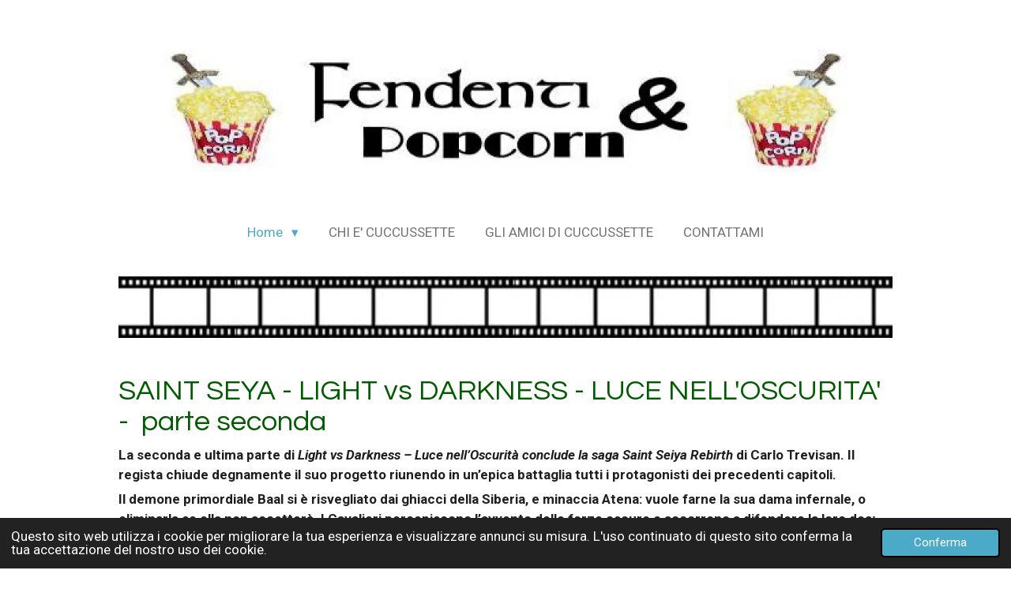

--- FILE ---
content_type: text/html; charset=UTF-8
request_url: https://fendentiepopcorn.webador.it/fan-film/saint-seya-light-vs-darkness-parte-seconda
body_size: 52641
content:
<!DOCTYPE html>
<html lang="it">
    <head>
        <meta http-equiv="Content-Type" content="text/html; charset=utf-8">
        <meta name="viewport" content="width=device-width, initial-scale=1.0, maximum-scale=5.0">
        <meta http-equiv="X-UA-Compatible" content="IE=edge">
        <link rel="canonical" href="https://fendentiepopcorn.webador.it/fan-film/saint-seya-light-vs-darkness-parte-seconda">
        <link rel="sitemap" type="application/xml" href="https://fendentiepopcorn.webador.it/sitemap.xml">
        <meta property="og:title" content="SAINT SEYA - LIGHT vs DARKNESS - parte seconda / FAN FILM | fendentiepopcorn">
        <meta property="og:url" content="https://fendentiepopcorn.webador.it/fan-film/saint-seya-light-vs-darkness-parte-seconda">
        <base href="https://fendentiepopcorn.webador.it/">
        <meta name="description" property="og:description" content="">
                <script nonce="64601f65d37953749d5aa2ba28341fc5">
            
            window.JOUWWEB = window.JOUWWEB || {};
            window.JOUWWEB.application = window.JOUWWEB.application || {};
            window.JOUWWEB.application = {"backends":[{"domain":"jouwweb.nl","freeDomain":"jouwweb.site"},{"domain":"webador.com","freeDomain":"webadorsite.com"},{"domain":"webador.de","freeDomain":"webadorsite.com"},{"domain":"webador.fr","freeDomain":"webadorsite.com"},{"domain":"webador.es","freeDomain":"webadorsite.com"},{"domain":"webador.it","freeDomain":"webadorsite.com"},{"domain":"jouwweb.be","freeDomain":"jouwweb.site"},{"domain":"webador.ie","freeDomain":"webadorsite.com"},{"domain":"webador.co.uk","freeDomain":"webadorsite.com"},{"domain":"webador.at","freeDomain":"webadorsite.com"},{"domain":"webador.be","freeDomain":"webadorsite.com"},{"domain":"webador.ch","freeDomain":"webadorsite.com"},{"domain":"webador.ch","freeDomain":"webadorsite.com"},{"domain":"webador.mx","freeDomain":"webadorsite.com"},{"domain":"webador.com","freeDomain":"webadorsite.com"},{"domain":"webador.dk","freeDomain":"webadorsite.com"},{"domain":"webador.se","freeDomain":"webadorsite.com"},{"domain":"webador.no","freeDomain":"webadorsite.com"},{"domain":"webador.fi","freeDomain":"webadorsite.com"},{"domain":"webador.ca","freeDomain":"webadorsite.com"},{"domain":"webador.ca","freeDomain":"webadorsite.com"},{"domain":"webador.pl","freeDomain":"webadorsite.com"},{"domain":"webador.com.au","freeDomain":"webadorsite.com"},{"domain":"webador.nz","freeDomain":"webadorsite.com"}],"editorLocale":"it-IT","editorTimezone":"Europe\/Rome","editorLanguage":"it","analytics4TrackingId":"G-E6PZPGE4QM","analyticsDimensions":[],"backendDomain":"www.webador.it","backendShortDomain":"webador.it","backendKey":"webador-it","freeWebsiteDomain":"webadorsite.com","noSsl":false,"build":{"reference":"fec0291"},"linkHostnames":["www.jouwweb.nl","www.webador.com","www.webador.de","www.webador.fr","www.webador.es","www.webador.it","www.jouwweb.be","www.webador.ie","www.webador.co.uk","www.webador.at","www.webador.be","www.webador.ch","fr.webador.ch","www.webador.mx","es.webador.com","www.webador.dk","www.webador.se","www.webador.no","www.webador.fi","www.webador.ca","fr.webador.ca","www.webador.pl","www.webador.com.au","www.webador.nz"],"assetsUrl":"https:\/\/assets.jwwb.nl","loginUrl":"https:\/\/www.webador.it\/login","publishUrl":"https:\/\/www.webador.it\/v2\/website\/3095199\/publish-proxy","adminUserOrIp":false,"pricing":{"plans":{"lite":{"amount":"700","currency":"EUR"},"pro":{"amount":"1200","currency":"EUR"},"business":{"amount":"2400","currency":"EUR"}},"yearlyDiscount":{"price":{"amount":"6600","currency":"EUR"},"ratio":0.52,"percent":"52%","discountPrice":{"amount":"6600","currency":"EUR"},"termPricePerMonth":{"amount":"1200","currency":"EUR"},"termPricePerYear":{"amount":"12000","currency":"EUR"}}},"hcUrl":{"add-product-variants":"https:\/\/help.webador.com\/hc\/it\/articles\/29426751649809","basic-vs-advanced-shipping":"https:\/\/help.webador.com\/hc\/it\/articles\/29426731685777","html-in-head":"https:\/\/help.webador.com\/hc\/it\/articles\/29426689990033","link-domain-name":"https:\/\/help.webador.com\/hc\/it\/articles\/29426688803345","optimize-for-mobile":"https:\/\/help.webador.com\/hc\/it\/articles\/29426707033617","seo":"https:\/\/help.webador.com\/hc\/it\/categories\/29387178511377","transfer-domain-name":"https:\/\/help.webador.com\/hc\/it\/articles\/29426715688209","website-not-secure":"https:\/\/help.webador.com\/hc\/it\/articles\/29426706659729"}};
            window.JOUWWEB.brand = {"type":"webador","name":"Webador","domain":"Webador.it","supportEmail":"assistenza@webador.it"};
                    
                window.JOUWWEB = window.JOUWWEB || {};
                window.JOUWWEB.websiteRendering = {"locale":"it-IT","timezone":"Europe\/Rome","routes":{"api\/upload\/product-field":"\/_api\/upload\/product-field","checkout\/cart":"\/cart","payment":"\/complete-order\/:publicOrderId","payment\/forward":"\/complete-order\/:publicOrderId\/forward","public-order":"\/order\/:publicOrderId","checkout\/authorize":"\/cart\/authorize\/:gateway","wishlist":"\/wishlist"}};
                                                    window.JOUWWEB.website = {"id":3095199,"locale":"it-IT","enabled":true,"title":"fendentiepopcorn","hasTitle":true,"roleOfLoggedInUser":null,"ownerLocale":"it-IT","plan":null,"freeWebsiteDomain":"webadorsite.com","backendKey":"webador-it","currency":"EUR","defaultLocale":"it-IT","url":"https:\/\/fendentiepopcorn.webador.it\/","homepageSegmentId":12360976,"category":"website","isOffline":false,"isPublished":true,"locales":[],"allowed":{"ads":true,"credits":false,"externalLinks":true,"slideshow":true,"customDefaultSlideshow":true,"hostedAlbums":false,"moderators":false,"mailboxQuota":0,"statisticsVisitors":true,"statisticsDetailed":false,"statisticsMonths":0,"favicon":false,"password":false,"freeDomains":0,"freeMailAccounts":0,"canUseLanguages":false,"fileUpload":false,"legacyFontSize":false,"webshop":false,"products":-1,"imageText":false,"search":false,"audioUpload":false,"videoUpload":0,"allowDangerousForms":false,"allowHtmlCode":false,"mobileBar":false,"sidebar":false,"poll":false,"allowCustomForms":false,"allowBusinessListing":false,"allowCustomAnalytics":false,"allowAccountingLink":false,"digitalProducts":false,"sitemapElement":false},"mobileBar":{"enabled":false,"theme":"accent","email":{"active":true},"location":{"active":true},"phone":{"active":true},"whatsapp":{"active":false},"social":{"active":false,"network":"facebook"}},"webshop":{"enabled":false,"currency":"EUR","taxEnabled":false,"taxInclusive":true,"vatDisclaimerVisible":false,"orderNotice":null,"orderConfirmation":null,"freeShipping":false,"freeShippingAmount":"0.00","shippingDisclaimerVisible":false,"pickupAllowed":false,"couponAllowed":false,"detailsPageAvailable":true,"socialMediaVisible":false,"termsPage":null,"termsPageUrl":null,"extraTerms":null,"pricingVisible":true,"orderButtonVisible":true,"shippingAdvanced":false,"shippingAdvancedBackEnd":false,"soldOutVisible":true,"backInStockNotificationEnabled":false,"canAddProducts":true,"nextOrderNumber":1,"allowedServicePoints":[],"sendcloudConfigured":false,"sendcloudFallbackPublicKey":"a3d50033a59b4a598f1d7ce7e72aafdf","taxExemptionAllowed":true,"invoiceComment":null,"emptyCartVisible":true,"minimumOrderPrice":null,"productNumbersEnabled":false,"wishlistEnabled":true,"hideTaxOnCart":false},"isTreatedAsWebshop":false};                            window.JOUWWEB.cart = {"products":[],"coupon":null,"shippingCountryCode":null,"shippingChoice":null,"breakdown":[]};                            window.JOUWWEB.scripts = ["website-rendering\/slideshow"];                        window.parent.JOUWWEB.colorPalette = window.JOUWWEB.colorPalette;
        </script>
                <title>SAINT SEYA - LIGHT vs DARKNESS - parte seconda / FAN FILM | fendentiepopcorn</title>
                                            <link href="https://assets.jwwb.nl/assets/brand/webador/icon/favicon.png?bust=2299e1307cbb69076146" rel="shortcut icon">                                                <link href="https://assets.jwwb.nl/assets/brand/webador/icon/favicon.png?bust=2299e1307cbb69076146" rel="icon">                                        <meta property="og:image" content="https&#x3A;&#x2F;&#x2F;primary.jwwb.nl&#x2F;public&#x2F;i&#x2F;f&#x2F;d&#x2F;temp-ndzapbqfgjilsrtcyplh&#x2F;hjkoet&#x2F;saintseyalight.jpg">
                                    <meta name="twitter:card" content="summary_large_image">
                        <meta property="twitter:image" content="https&#x3A;&#x2F;&#x2F;primary.jwwb.nl&#x2F;public&#x2F;i&#x2F;f&#x2F;d&#x2F;temp-ndzapbqfgjilsrtcyplh&#x2F;hjkoet&#x2F;saintseyalight.jpg">
                                                    <script src="https://plausible.io/js/script.manual.js" nonce="64601f65d37953749d5aa2ba28341fc5" data-turbo-track="reload" defer data-domain="shard24.jouwweb.nl"></script>
<link rel="stylesheet" type="text/css" href="https://gfonts.jwwb.nl/css?display=fallback&amp;family=Roboto%3A400%2C700%2C400italic%2C700italic%7CQuestrial%3A400%2C700%2C400italic%2C700italic" nonce="64601f65d37953749d5aa2ba28341fc5" data-turbo-track="dynamic">
<script src="https://assets.jwwb.nl/assets/build/website-rendering/it-IT.js?bust=4a17973363e6d280889d" nonce="64601f65d37953749d5aa2ba28341fc5" data-turbo-track="reload" defer></script>
<script src="https://assets.jwwb.nl/assets/website-rendering/runtime.e9aaeab0c631cbd69aaa.js?bust=0df1501923f96b249330" nonce="64601f65d37953749d5aa2ba28341fc5" data-turbo-track="reload" defer></script>
<script src="https://assets.jwwb.nl/assets/website-rendering/103.3d75ec3708e54af67f50.js?bust=cb0aa3c978e146edbd0d" nonce="64601f65d37953749d5aa2ba28341fc5" data-turbo-track="reload" defer></script>
<script src="https://assets.jwwb.nl/assets/website-rendering/main.f656389ec507dc20f0cb.js?bust=d20d7cd648ba41ec2448" nonce="64601f65d37953749d5aa2ba28341fc5" data-turbo-track="reload" defer></script>
<link rel="preload" href="https://assets.jwwb.nl/assets/website-rendering/styles.e258e1c0caffe3e22b8c.css?bust=00dff845dced716b5f3e" as="style">
<link rel="preload" href="https://assets.jwwb.nl/assets/website-rendering/fonts/icons-website-rendering/font/website-rendering.woff2?bust=bd2797014f9452dadc8e" as="font" crossorigin>
<link rel="preconnect" href="https://gfonts.jwwb.nl">
<link rel="stylesheet" type="text/css" href="https://assets.jwwb.nl/assets/website-rendering/styles.e258e1c0caffe3e22b8c.css?bust=00dff845dced716b5f3e" nonce="64601f65d37953749d5aa2ba28341fc5" data-turbo-track="dynamic">
<link rel="preconnect" href="https://assets.jwwb.nl">
<link rel="stylesheet" type="text/css" href="https://primary.jwwb.nl/public/i/f/d/temp-ndzapbqfgjilsrtcyplh/style.css?bust=1768564789" nonce="64601f65d37953749d5aa2ba28341fc5" data-turbo-track="dynamic">    </head>
    <body
        id="top"
        class="jw-is-slideshow jw-header-is-image jw-is-segment-page jw-is-frontend jw-is-no-sidebar jw-is-no-messagebar jw-is-no-touch-device jw-is-no-mobile"
                                    data-jouwweb-page="12412732"
                                                data-jouwweb-segment-id="12412732"
                                                data-jouwweb-segment-type="page"
                                                data-template-threshold="1020"
                                                data-template-name="clean&#x7C;blanco&#x7C;blanco-banner"
                            itemscope
        itemtype="https://schema.org/WebPage"
    >
                                    <meta itemprop="url" content="https://fendentiepopcorn.webador.it/fan-film/saint-seya-light-vs-darkness-parte-seconda">
        <a href="#main-content" class="jw-skip-link">
            Vai al contenuto principale        </a>
        <div class="jw-background"></div>
        <div class="jw-body">
            <div class="jw-mobile-menu jw-mobile-is-logo js-mobile-menu">
            <span class="jw-mobile-menu__button jw-mobile-menu__button--dummy"></span>        <div class="jw-mobile-header jw-mobile-header--image">
        <a            class="jw-mobile-header-content"
                            href="/"
                        >
                            <img class="jw-mobile-logo jw-mobile-logo--landscape" src="https://primary.jwwb.nl/public/i/f/d/temp-ndzapbqfgjilsrtcyplh/5knn39/header.jpg?enable-io=true&amp;enable=upscale&amp;height=70" srcset="https://primary.jwwb.nl/public/i/f/d/temp-ndzapbqfgjilsrtcyplh/5knn39/header.jpg?enable-io=true&amp;enable=upscale&amp;height=70 1x, https://primary.jwwb.nl/public/i/f/d/temp-ndzapbqfgjilsrtcyplh/5knn39/header.jpg?enable-io=true&amp;enable=upscale&amp;height=140&amp;quality=70 2x" alt="fendentiepopcorn" title="fendentiepopcorn">                                </a>
    </div>

    
            <button
            type="button"
            class="jw-mobile-menu__button jw-mobile-toggle"
            aria-label="Pulsante Menu"
        >
            <span class="jw-icon-burger"></span>
        </button>
    </div>
            <div class="topmenu">
    <header>
        <div class="topmenu-inner js-topbar-content-container">
            <div class="jw-header-logo">
            <div
    id="jw-header-image-container"
    class="jw-header jw-header-image jw-header-image-toggle"
    style="flex-basis: 893px; max-width: 893px; flex-shrink: 1;"
>
            <a href="/">
        <img id="jw-header-image" data-image-id="75309842" srcset="https://primary.jwwb.nl/public/i/f/d/temp-ndzapbqfgjilsrtcyplh/5knn39/header.jpg?enable-io=true&amp;width=893 893w" class="jw-header-image" title="fendentiepopcorn" style="" sizes="893px" width="893" height="168" intrinsicsize="893.00 x 168.00" alt="fendentiepopcorn">                </a>
    </div>
        <div
    class="jw-header jw-header-title-container jw-header-text jw-header-text-toggle"
    data-stylable="true"
>
    <a        id="jw-header-title"
        class="jw-header-title"
                    href="/"
            >
            </a>
</div>
</div>
            <nav class="menu jw-menu-copy">
                <ul
    id="jw-menu"
    class="jw-menu jw-menu-horizontal"
            >
            <li
    class="jw-menu-item jw-menu-has-submenu jw-menu-is-active"
>
        <a        class="jw-menu-link js-active-menu-item"
        href="/"                                            data-page-link-id="12360976"
                            >
                <span class="">
            Home        </span>
                    <span class="jw-arrow jw-arrow-toplevel"></span>
            </a>
                    <ul
            class="jw-submenu"
                    >
                            <li
    class="jw-menu-item jw-menu-has-submenu"
>
        <a        class="jw-menu-link"
        href="/fantasy-fantastico"                                            data-page-link-id="12361285"
                            >
                <span class="">
            FANTASY &amp; FANTASTICO        </span>
                    <span class="jw-arrow"></span>
            </a>
                    <ul
            class="jw-submenu"
                    >
                            <li
    class="jw-menu-item"
>
        <a        class="jw-menu-link"
        href="/fantasy-fantastico/al-di-la-dei-sogni"                                            data-page-link-id="16405504"
                            >
                <span class="">
            AL DI LA&#039; DEI SOGNI        </span>
            </a>
                </li>
                            <li
    class="jw-menu-item"
>
        <a        class="jw-menu-link"
        href="/fantasy-fantastico/angeli"                                            data-page-link-id="13954836"
                            >
                <span class="">
            ANGELI        </span>
            </a>
                </li>
                            <li
    class="jw-menu-item"
>
        <a        class="jw-menu-link"
        href="/fantasy-fantastico/avengers-agenti-speciali"                                            data-page-link-id="16405706"
                            >
                <span class="">
            AVENGERS - AGENTI SPECIALI        </span>
            </a>
                </li>
                            <li
    class="jw-menu-item"
>
        <a        class="jw-menu-link"
        href="/fantasy-fantastico/barbie"                                            data-page-link-id="16279184"
                            >
                <span class="">
            BARBIE        </span>
            </a>
                </li>
                            <li
    class="jw-menu-item"
>
        <a        class="jw-menu-link"
        href="/fantasy-fantastico/brigadoon"                                            data-page-link-id="15450364"
                            >
                <span class="">
            BRIGADOON        </span>
            </a>
                </li>
                            <li
    class="jw-menu-item"
>
        <a        class="jw-menu-link"
        href="/fantasy-fantastico/buckaroo-banzai"                                            data-page-link-id="12430721"
                            >
                <span class="">
            BUCKAROO BANZAI        </span>
            </a>
                </li>
                            <li
    class="jw-menu-item"
>
        <a        class="jw-menu-link"
        href="/fantasy-fantastico/claang-the-game"                                            data-page-link-id="12449284"
                            >
                <span class="">
            CLAANG THE GAME        </span>
            </a>
                </li>
                            <li
    class="jw-menu-item"
>
        <a        class="jw-menu-link"
        href="/fantasy-fantastico/conan-il-barbaro"                                            data-page-link-id="25153272"
                            >
                <span class="">
            CONAN IL BARBARO        </span>
            </a>
                </li>
                            <li
    class="jw-menu-item"
>
        <a        class="jw-menu-link"
        href="/fantasy-fantastico/conan-il-distruttore"                                            data-page-link-id="25153427"
                            >
                <span class="">
            CONAN IL DISTRUTTORE        </span>
            </a>
                </li>
                            <li
    class="jw-menu-item"
>
        <a        class="jw-menu-link"
        href="/fantasy-fantastico/copperman"                                            data-page-link-id="13450414"
                            >
                <span class="">
            COPPERMAN        </span>
            </a>
                </li>
                            <li
    class="jw-menu-item"
>
        <a        class="jw-menu-link"
        href="/fantasy-fantastico/dragonfly-il-segno-della-libellula"                                            data-page-link-id="12435431"
                            >
                <span class="">
            DRAGONFLY IL SEGNO DELLA LIBELLULA        </span>
            </a>
                </li>
                            <li
    class="jw-menu-item"
>
        <a        class="jw-menu-link"
        href="/fantasy-fantastico/edhel"                                            data-page-link-id="12997618"
                            >
                <span class="">
            EDHEL        </span>
            </a>
                </li>
                            <li
    class="jw-menu-item"
>
        <a        class="jw-menu-link"
        href="/fantasy-fantastico/excalibur"                                            data-page-link-id="12449981"
                            >
                <span class="">
            EXCALIBUR        </span>
            </a>
                </li>
                            <li
    class="jw-menu-item"
>
        <a        class="jw-menu-link"
        href="/fantasy-fantastico/fantasma-per-amore"                                            data-page-link-id="12412373"
                            >
                <span class="">
            FANTASMA PER AMORE        </span>
            </a>
                </li>
                            <li
    class="jw-menu-item"
>
        <a        class="jw-menu-link"
        href="/fantasy-fantastico/fantasmi-a-roma"                                            data-page-link-id="12430410"
                            >
                <span class="">
            FANTASMI  A  ROMA        </span>
            </a>
                </li>
                            <li
    class="jw-menu-item"
>
        <a        class="jw-menu-link"
        href="/fantasy-fantastico/fire-and-ice-le-cronache-del-drago"                                            data-page-link-id="12467996"
                            >
                <span class="">
            FIRE AND ICE - LE CRONACHE DEL DRAGO        </span>
            </a>
                </li>
                            <li
    class="jw-menu-item"
>
        <a        class="jw-menu-link"
        href="/fantasy-fantastico/fist-of-the-north-star"                                            data-page-link-id="12389540"
                            >
                <span class="">
            FIST OF THE NORTH STAR        </span>
            </a>
                </li>
                            <li
    class="jw-menu-item"
>
        <a        class="jw-menu-link"
        href="/fantasy-fantastico/frau-holle"                                            data-page-link-id="17214358"
                            >
                <span class="">
            FRAU HOLLE        </span>
            </a>
                </li>
                            <li
    class="jw-menu-item"
>
        <a        class="jw-menu-link"
        href="/fantasy-fantastico/george-and-the-dragon"                                            data-page-link-id="12416620"
                            >
                <span class="">
            GEORGE AND THE DRAGON        </span>
            </a>
                </li>
                            <li
    class="jw-menu-item"
>
        <a        class="jw-menu-link"
        href="/fantasy-fantastico/ghostbusters-1-2"                                            data-page-link-id="12401895"
                            >
                <span class="">
            GHOSTBUSTERS 1 &amp; 2        </span>
            </a>
                </li>
                            <li
    class="jw-menu-item"
>
        <a        class="jw-menu-link"
        href="/fantasy-fantastico/ghostbusters-2016"                                            data-page-link-id="14940054"
                            >
                <span class="">
            GHOSTBUSTERS 2016        </span>
            </a>
                </li>
                            <li
    class="jw-menu-item"
>
        <a        class="jw-menu-link"
        href="/fantasy-fantastico/ghostbusters-legacy-afterlife"                                            data-page-link-id="15254680"
                            >
                <span class="">
            GHOSTBUSTERS LEGACY: AFTERLIFE        </span>
            </a>
                </li>
                            <li
    class="jw-menu-item"
>
        <a        class="jw-menu-link"
        href="/fantasy-fantastico/gli-scacchi-della-vita"                                            data-page-link-id="12404968"
                            >
                <span class="">
            GLI SCACCHI DELLA VITA        </span>
            </a>
                </li>
                            <li
    class="jw-menu-item"
>
        <a        class="jw-menu-link"
        href="/fantasy-fantastico/hulk"                                            data-page-link-id="12435073"
                            >
                <span class="">
            HULK        </span>
            </a>
                </li>
                            <li
    class="jw-menu-item"
>
        <a        class="jw-menu-link"
        href="/fantasy-fantastico/i-cavalieri-che-fecero-l-impresa"                                            data-page-link-id="12455441"
                            >
                <span class="">
            I CAVALIERI CHE FECERO L&#039; IMPRESA        </span>
            </a>
                </li>
                            <li
    class="jw-menu-item"
>
        <a        class="jw-menu-link"
        href="/fantasy-fantastico/i-goonies"                                            data-page-link-id="15254588"
                            >
                <span class="">
            I GOONIES        </span>
            </a>
                </li>
                            <li
    class="jw-menu-item"
>
        <a        class="jw-menu-link"
        href="/fantasy-fantastico/il-giro-del-mondo-in-80-giorni-film-2004"                                            data-page-link-id="12422048"
                            >
                <span class="">
            IL GIRO DEL MONDO IN 80 GIORNI - film 2004        </span>
            </a>
                </li>
                            <li
    class="jw-menu-item"
>
        <a        class="jw-menu-link"
        href="/fantasy-fantastico/i-predatori-della-citta-perduta"                                            data-page-link-id="12490130"
                            >
                <span class="">
            I PREDATORI DELLA CITTA&#039; PERDUTA        </span>
            </a>
                </li>
                            <li
    class="jw-menu-item"
>
        <a        class="jw-menu-link"
        href="/fantasy-fantastico/il-primo-cavaliere"                                            data-page-link-id="12450276"
                            >
                <span class="">
            IL PRIMO CAVALIERE        </span>
            </a>
                </li>
                            <li
    class="jw-menu-item"
>
        <a        class="jw-menu-link"
        href="/fantasy-fantastico/indiana-jones-e-il-regno-del-teschio-di-cristallo"                                            data-page-link-id="12427561"
                            >
                <span class="">
            INDIANA JONES E IL REGNO DEL TESCHIO DI CRISTALLO        </span>
            </a>
                </li>
                            <li
    class="jw-menu-item"
>
        <a        class="jw-menu-link"
        href="/fantasy-fantastico/indiana-jones-e-il-quadrante-del-destino"                                            data-page-link-id="15169140"
                            >
                <span class="">
            INDIANA JONES E IL QUADRANTE DEL DESTINO        </span>
            </a>
                </li>
                            <li
    class="jw-menu-item"
>
        <a        class="jw-menu-link"
        href="/fantasy-fantastico/il-re-dei-ladri"                                            data-page-link-id="12388505"
                            >
                <span class="">
            IL RE DEI LADRI        </span>
            </a>
                </li>
                            <li
    class="jw-menu-item"
>
        <a        class="jw-menu-link"
        href="/fantasy-fantastico/il-risveglio-delle-tenebre"                                            data-page-link-id="12425232"
                            >
                <span class="">
            IL RISVEGLIO DELLE TENEBRE        </span>
            </a>
                </li>
                            <li
    class="jw-menu-item"
>
        <a        class="jw-menu-link"
        href="/fantasy-fantastico/il-segreto-della-piramide-d-oro"                                            data-page-link-id="14940660"
                            >
                <span class="">
            IL SEGRETO DELLA PIRAMIDE D&#039; ORO        </span>
            </a>
                </li>
                            <li
    class="jw-menu-item"
>
        <a        class="jw-menu-link"
        href="/fantasy-fantastico/il-segreto-dell-isola-di-roan"                                            data-page-link-id="12419540"
                            >
                <span class="">
            IL SEGRETO DELL&#039;ISOLA DI ROAN        </span>
            </a>
                </li>
                            <li
    class="jw-menu-item"
>
        <a        class="jw-menu-link"
        href="/fantasy-fantastico/jungle-cruise"                                            data-page-link-id="13450868"
                            >
                <span class="">
            JUNGLE CRUISE        </span>
            </a>
                </li>
                            <li
    class="jw-menu-item"
>
        <a        class="jw-menu-link"
        href="/fantasy-fantastico/krabat-e-il-mulino-dei-12-corvi"                                            data-page-link-id="12404260"
                            >
                <span class="">
            KRABAT E IL MULINO DEI 12 CORVI        </span>
            </a>
                </li>
                            <li
    class="jw-menu-item"
>
        <a        class="jw-menu-link"
        href="/fantasy-fantastico/krull"                                            data-page-link-id="12454598"
                            >
                <span class="">
            KRULL        </span>
            </a>
                </li>
                            <li
    class="jw-menu-item"
>
        <a        class="jw-menu-link"
        href="/fantasy-fantastico/l-albero-della-vita-the-fountain"                                            data-page-link-id="12443579"
                            >
                <span class="">
            L&#039; ALBERO  DELLA  VITA - THE  FOUNTAIN        </span>
            </a>
                </li>
                            <li
    class="jw-menu-item"
>
        <a        class="jw-menu-link"
        href="/fantasy-fantastico/l-anno-mille"                                            data-page-link-id="12445829"
                            >
                <span class="">
            L &#039; ANNO MILLE        </span>
            </a>
                </li>
                            <li
    class="jw-menu-item"
>
        <a        class="jw-menu-link"
        href="/fantasy-fantastico/la-casa-stregata"                                            data-page-link-id="31355047"
                            >
                <span class="">
            LA CASA STREGATA        </span>
            </a>
                </li>
                            <li
    class="jw-menu-item"
>
        <a        class="jw-menu-link"
        href="/fantasy-fantastico/la-chiave-magica"                                            data-page-link-id="12397014"
                            >
                <span class="">
            LA CHIAVE MAGICA        </span>
            </a>
                </li>
                            <li
    class="jw-menu-item"
>
        <a        class="jw-menu-link"
        href="/fantasy-fantastico/la-citta-dei-bambini-perduti"                                            data-page-link-id="12432842"
                            >
                <span class="">
            LA CITTA&#039; DEI BAMBINI PERDUTI        </span>
            </a>
                </li>
                            <li
    class="jw-menu-item"
>
        <a        class="jw-menu-link"
        href="/fantasy-fantastico/la-famiglia-addams"                                            data-page-link-id="31359297"
                            >
                <span class="">
            LA FAMIGLIA ADDAMS        </span>
            </a>
                </li>
                            <li
    class="jw-menu-item"
>
        <a        class="jw-menu-link"
        href="/fantasy-fantastico/la-famiglia-addams-2"                                            data-page-link-id="31359355"
                            >
                <span class="">
            LA FAMIGLIA ADDAMS 2        </span>
            </a>
                </li>
                            <li
    class="jw-menu-item"
>
        <a        class="jw-menu-link"
        href="/fantasy-fantastico/laggiu-nella-giungla"                                            data-page-link-id="12454273"
                            >
                <span class="">
            LAGGIU&#039; NELLA GIUNGLA        </span>
            </a>
                </li>
                            <li
    class="jw-menu-item"
>
        <a        class="jw-menu-link"
        href="/fantasy-fantastico/la-ragazza-che-crede-nei-miracoli"                                            data-page-link-id="30005561"
                            >
                <span class="">
            LA RAGAZZA CHE CREDE NEI MIRACOLI        </span>
            </a>
                </li>
                            <li
    class="jw-menu-item"
>
        <a        class="jw-menu-link"
        href="/fantasy-fantastico/la-storia-fantastica"                                            data-page-link-id="12469596"
                            >
                <span class="">
            LA STORIA FANTASTICA        </span>
            </a>
                </li>
                            <li
    class="jw-menu-item"
>
        <a        class="jw-menu-link"
        href="/fantasy-fantastico/la-storia-infinita"                                            data-page-link-id="12455595"
                            >
                <span class="">
            LA STORIA INFINITA        </span>
            </a>
                </li>
                            <li
    class="jw-menu-item"
>
        <a        class="jw-menu-link"
        href="/fantasy-fantastico/la-dea-della-citta-sepolta"                                            data-page-link-id="14654875"
                            >
                <span class="">
            LA DEA DELLA CITTA&#039; SEPOLTA        </span>
            </a>
                </li>
                            <li
    class="jw-menu-item"
>
        <a        class="jw-menu-link"
        href="/fantasy-fantastico/le-porte-dell-abisso"                                            data-page-link-id="12411668"
                            >
                <span class="">
            LE PORTE DELL&#039; ABISSO        </span>
            </a>
                </li>
                            <li
    class="jw-menu-item"
>
        <a        class="jw-menu-link"
        href="/fantasy-fantastico/l-incredibile-viaggio-nel-continente-perduto"                                            data-page-link-id="32611534"
                            >
                <span class="">
            L&#039;INCREDIBILE VIAGGIO NEL CONTINENTE PERDUTO        </span>
            </a>
                </li>
                            <li
    class="jw-menu-item"
>
        <a        class="jw-menu-link"
        href="/fantasy-fantastico/l-ispettore-gadget"                                            data-page-link-id="12389802"
                            >
                <span class="">
            L&#039;ISPETTORE GADGET        </span>
            </a>
                </li>
                            <li
    class="jw-menu-item"
>
        <a        class="jw-menu-link"
        href="/fantasy-fantastico/magnifica-presenza"                                            data-page-link-id="12488540"
                            >
                <span class="">
            MAGNIFICA PRESENZA        </span>
            </a>
                </li>
                            <li
    class="jw-menu-item"
>
        <a        class="jw-menu-link"
        href="/fantasy-fantastico/marcellino-pane-e-vino"                                            data-page-link-id="12509246"
                            >
                <span class="">
            MARCELLINO PANE E VINO        </span>
            </a>
                </li>
                            <li
    class="jw-menu-item"
>
        <a        class="jw-menu-link"
        href="/fantasy-fantastico/momo"                                            data-page-link-id="12388177"
                            >
                <span class="">
            MOMO        </span>
            </a>
                </li>
                            <li
    class="jw-menu-item"
>
        <a        class="jw-menu-link"
        href="/fantasy-fantastico/mordraud"                                            data-page-link-id="12399212"
                            >
                <span class="">
            MORDRAUD        </span>
            </a>
                </li>
                            <li
    class="jw-menu-item"
>
        <a        class="jw-menu-link"
        href="/fantasy-fantastico/moschettieri-del-re-la-penultima-missione"                                            data-page-link-id="31359694"
                            >
                <span class="">
            MOSCHETTIERI DEL RE - LA PENULTIMA MISSIONE        </span>
            </a>
                </li>
                            <li
    class="jw-menu-item"
>
        <a        class="jw-menu-link"
        href="/fantasy-fantastico/nel-fantastico-mondo-di-oz"                                            data-page-link-id="29029038"
                            >
                <span class="">
            NEL FANTASTICO MONDO DI OZ        </span>
            </a>
                </li>
                            <li
    class="jw-menu-item"
>
        <a        class="jw-menu-link"
        href="/fantasy-fantastico/otzi-e-il-mistero-del-tempo"                                            data-page-link-id="13451917"
                            >
                <span class="">
            OTZI E IL MISTERO DEL TEMPO        </span>
            </a>
                </li>
                            <li
    class="jw-menu-item"
>
        <a        class="jw-menu-link"
        href="/fantasy-fantastico/ovunque-nel-tempo"                                            data-page-link-id="12393783"
                            >
                <span class="">
            OVUNQUE NEL TEMPO        </span>
            </a>
                </li>
                            <li
    class="jw-menu-item"
>
        <a        class="jw-menu-link"
        href="/fantasy-fantastico/piccolo-corpo"                                            data-page-link-id="25622832"
                            >
                <span class="">
            PICCOLO CORPO        </span>
            </a>
                </li>
                            <li
    class="jw-menu-item"
>
        <a        class="jw-menu-link"
        href="/fantasy-fantastico/pinocchio-benigni"                                            data-page-link-id="15991039"
                            >
                <span class="">
            PINOCCHIO - Benigni        </span>
            </a>
                </li>
                            <li
    class="jw-menu-item"
>
        <a        class="jw-menu-link"
        href="/fantasy-fantastico/pinocchio-live-action"                                            data-page-link-id="28129136"
                            >
                <span class="">
            PINOCCHIO live action        </span>
            </a>
                </li>
                            <li
    class="jw-menu-item"
>
        <a        class="jw-menu-link"
        href="/fantasy-fantastico/piramide-di-paura"                                            data-page-link-id="12402444"
                            >
                <span class="">
            PIRAMIDE DI PAURA        </span>
            </a>
                </li>
                            <li
    class="jw-menu-item"
>
        <a        class="jw-menu-link"
        href="/fantasy-fantastico/pirati-dei-caraibi-la-maledizione-della-prima-luna"                                            data-page-link-id="12451885"
                            >
                <span class="">
            PIRATI DEI CARAIBI - LA MALEDIZIONE DELLA PRIMA LUNA        </span>
            </a>
                </li>
                            <li
    class="jw-menu-item"
>
        <a        class="jw-menu-link"
        href="/fantasy-fantastico/prince-of-persia-le-sabbie-del-tempo"                                            data-page-link-id="12388118"
                            >
                <span class="">
            PRINCE OF PERSIA - LE SABBIE DEL TEMPO        </span>
            </a>
                </li>
                            <li
    class="jw-menu-item"
>
        <a        class="jw-menu-link"
        href="/fantasy-fantastico/sette-minuti-dopo-la-mezzanotte"                                            data-page-link-id="15255013"
                            >
                <span class="">
            SETTE MINUTI DOPO LA MEZZANOTTE        </span>
            </a>
                </li>
                            <li
    class="jw-menu-item"
>
        <a        class="jw-menu-link"
        href="/fantasy-fantastico/sherlock-holmes-e-la-corona-di-inghilterra"                                            data-page-link-id="27673775"
                            >
                <span class="">
            SHERLOCK HOLMES E LA CORONA DI INGHILTERRA        </span>
            </a>
                </li>
                            <li
    class="jw-menu-item"
>
        <a        class="jw-menu-link"
        href="/fantasy-fantastico/sicilian-ghost-story"                                            data-page-link-id="12999770"
                            >
                <span class="">
            SICILIAN GHOST STORY        </span>
            </a>
                </li>
                            <li
    class="jw-menu-item"
>
        <a        class="jw-menu-link"
        href="/fantasy-fantastico/sogni-proibiti"                                            data-page-link-id="29413966"
                            >
                <span class="">
            SOGNI PROIBITI        </span>
            </a>
                </li>
                            <li
    class="jw-menu-item"
>
        <a        class="jw-menu-link"
        href="/fantasy-fantastico/solomon-kane"                                            data-page-link-id="16617270"
                            >
                <span class="">
            SOLOMON KANE        </span>
            </a>
                </li>
                            <li
    class="jw-menu-item"
>
        <a        class="jw-menu-link"
        href="/fantasy-fantastico/spiderman"                                            data-page-link-id="12441901"
                            >
                <span class="">
            SPIDERMAN        </span>
            </a>
                </li>
                            <li
    class="jw-menu-item"
>
        <a        class="jw-menu-link"
        href="/fantasy-fantastico/superman"                                            data-page-link-id="31353282"
                            >
                <span class="">
            SUPERMAN        </span>
            </a>
                </li>
                            <li
    class="jw-menu-item"
>
        <a        class="jw-menu-link"
        href="/fantasy-fantastico/superman-2"                                            data-page-link-id="31353515"
                            >
                <span class="">
            SUPERMAN 2        </span>
            </a>
                </li>
                            <li
    class="jw-menu-item"
>
        <a        class="jw-menu-link"
        href="/fantasy-fantastico/superman-3"                                            data-page-link-id="31353680"
                            >
                <span class="">
            SUPERMAN 3        </span>
            </a>
                </li>
                            <li
    class="jw-menu-item"
>
        <a        class="jw-menu-link"
        href="/fantasy-fantastico/superman-4"                                            data-page-link-id="31353848"
                            >
                <span class="">
            SUPERMAN 4        </span>
            </a>
                </li>
                            <li
    class="jw-menu-item"
>
        <a        class="jw-menu-link"
        href="/fantasy-fantastico/the-barbarians-and-company"                                            data-page-link-id="25156382"
                            >
                <span class="">
            THE BARBARIANS AND COMPANY        </span>
            </a>
                </li>
                            <li
    class="jw-menu-item"
>
        <a        class="jw-menu-link"
        href="/fantasy-fantastico/the-singing-detective"                                            data-page-link-id="12419157"
                            >
                <span class="">
            THE SINGING DETECTIVE        </span>
            </a>
                </li>
                            <li
    class="jw-menu-item"
>
        <a        class="jw-menu-link"
        href="/fantasy-fantastico/tremila-anni-di-attesa"                                            data-page-link-id="15254312"
                            >
                <span class="">
            TREMILA ANNI DI ATTESA        </span>
            </a>
                </li>
                            <li
    class="jw-menu-item"
>
        <a        class="jw-menu-link"
        href="/fantasy-fantastico/un-americana-alla-corte-di-re-artu"                                            data-page-link-id="25287075"
                            >
                <span class="">
            UN&#039;AMERICANA ALLA CORTE DI RE ARTU&#039;        </span>
            </a>
                </li>
                            <li
    class="jw-menu-item"
>
        <a        class="jw-menu-link"
        href="/fantasy-fantastico/un-ponte-per-terabithia"                                            data-page-link-id="12997718"
                            >
                <span class="">
            UN PONTE PER TERABITHIA        </span>
            </a>
                </li>
                            <li
    class="jw-menu-item"
>
        <a        class="jw-menu-link"
        href="/fantasy-fantastico/venezia-impossibile"                                            data-page-link-id="17916985"
                            >
                <span class="">
            VENEZIA IMPOSSIBILE        </span>
            </a>
                </li>
                            <li
    class="jw-menu-item"
>
        <a        class="jw-menu-link"
        href="/fantasy-fantastico/viaggio-al-centro-della-terra-2008"                                            data-page-link-id="12420120"
                            >
                <span class="">
            VIAGGIO AL CENTRO DELLA TERRA  - 2008        </span>
            </a>
                </li>
                            <li
    class="jw-menu-item"
>
        <a        class="jw-menu-link"
        href="/fantasy-fantastico/voglia-di-vincere"                                            data-page-link-id="27673379"
                            >
                <span class="">
            VOGLIA DI VINCERE        </span>
            </a>
                </li>
                            <li
    class="jw-menu-item"
>
        <a        class="jw-menu-link"
        href="/fantasy-fantastico/waterworld"                                            data-page-link-id="12498010"
                            >
                <span class="">
            WATERWORLD        </span>
            </a>
                </li>
                            <li
    class="jw-menu-item"
>
        <a        class="jw-menu-link"
        href="/fantasy-fantastico/willow"                                            data-page-link-id="12386834"
                            >
                <span class="">
            WILLOW        </span>
            </a>
                </li>
                            <li
    class="jw-menu-item"
>
        <a        class="jw-menu-link"
        href="/fantasy-fantastico/wolfhound"                                            data-page-link-id="12415904"
                            >
                <span class="">
            WOLFHOUND        </span>
            </a>
                </li>
                    </ul>
        </li>
                            <li
    class="jw-menu-item jw-menu-has-submenu"
>
        <a        class="jw-menu-link"
        href="/fantascienza"                                            data-page-link-id="12386553"
                            >
                <span class="">
            FANTASCIENZA        </span>
                    <span class="jw-arrow"></span>
            </a>
                    <ul
            class="jw-submenu"
                    >
                            <li
    class="jw-menu-item"
>
        <a        class="jw-menu-link"
        href="/fantascienza/astronaut-the-last-push"                                            data-page-link-id="26410348"
                            >
                <span class="">
            ASTRONAUT - THE LAST PUSH        </span>
            </a>
                </li>
                            <li
    class="jw-menu-item"
>
        <a        class="jw-menu-link"
        href="/fantascienza/district-9"                                            data-page-link-id="12405304"
                            >
                <span class="">
            DISTRICT 9        </span>
            </a>
                </li>
                            <li
    class="jw-menu-item"
>
        <a        class="jw-menu-link"
        href="/fantascienza/dune-alternative-extended"                                            data-page-link-id="31373064"
                            >
                <span class="">
            DUNE ALTERNATIVE &amp; EXTENDED        </span>
            </a>
                </li>
                            <li
    class="jw-menu-item"
>
        <a        class="jw-menu-link"
        href="/fantascienza/firefox-volpe-di-fuoco-1"                                            data-page-link-id="15254645"
                            >
                <span class="">
            FIREFOX - VOLPE DI FUOCO        </span>
            </a>
                </li>
                            <li
    class="jw-menu-item"
>
        <a        class="jw-menu-link"
        href="/fantascienza/flash-gordon"                                            data-page-link-id="17214249"
                            >
                <span class="">
            FLASH GORDON        </span>
            </a>
                </li>
                            <li
    class="jw-menu-item"
>
        <a        class="jw-menu-link"
        href="/fantascienza/futureworld-2000-anni-nel-futuro"                                            data-page-link-id="12397387"
                            >
                <span class="">
            FUTUREWORLD 2000 ANNI NEL FUTURO        </span>
            </a>
                </li>
                            <li
    class="jw-menu-item"
>
        <a        class="jw-menu-link"
        href="/fantascienza/galaxy-quest"                                            data-page-link-id="12424284"
                            >
                <span class="">
            GALAXY QUEST        </span>
            </a>
                </li>
                            <li
    class="jw-menu-item"
>
        <a        class="jw-menu-link"
        href="/fantascienza/giochi-stellari"                                            data-page-link-id="12411367"
                            >
                <span class="">
            GIOCHI STELLARI        </span>
            </a>
                </li>
                            <li
    class="jw-menu-item"
>
        <a        class="jw-menu-link"
        href="/fantascienza/i-a-intelligenza-artificiale"                                            data-page-link-id="12456315"
                            >
                <span class="">
            I.A. INTELLIGENZA ARTIFICIALE        </span>
            </a>
                </li>
                            <li
    class="jw-menu-item"
>
        <a        class="jw-menu-link"
        href="/fantascienza/i-due-mondi-di-charlie"                                            data-page-link-id="12402600"
                            >
                <span class="">
            I DUE MONDI DI CHARLIE        </span>
            </a>
                </li>
                            <li
    class="jw-menu-item"
>
        <a        class="jw-menu-link"
        href="/fantascienza/i-marziani-invadono-la-terra"                                            data-page-link-id="15451365"
                            >
                <span class="">
            I MARZIANI INVADONO LA TERRA        </span>
            </a>
                </li>
                            <li
    class="jw-menu-item"
>
        <a        class="jw-menu-link"
        href="/fantascienza/il-mondo-dei-robot"                                            data-page-link-id="12456616"
                            >
                <span class="">
            IL MONDO DEI ROBOT        </span>
            </a>
                </li>
                            <li
    class="jw-menu-item"
>
        <a        class="jw-menu-link"
        href="/fantascienza/il-mondo-perduto-1925"                                            data-page-link-id="26411476"
                            >
                <span class="">
            IL MONDO PERDUTO 1925        </span>
            </a>
                </li>
                            <li
    class="jw-menu-item"
>
        <a        class="jw-menu-link"
        href="/fantascienza/i-navigatori-dello-spazio"                                            data-page-link-id="32608678"
                            >
                <span class="">
            I NAVIGATORI DELLO SPAZIO        </span>
            </a>
                </li>
                            <li
    class="jw-menu-item"
>
        <a        class="jw-menu-link"
        href="/fantascienza/incontri-stellari"                                            data-page-link-id="15451397"
                            >
                <span class="">
            INCONTRI STELLARI        </span>
            </a>
                </li>
                            <li
    class="jw-menu-item"
>
        <a        class="jw-menu-link"
        href="/fantascienza/invaxion-alieni-in-liguria"                                            data-page-link-id="12426060"
                            >
                <span class="">
            INVAXION - ALIENI IN LIGURIA        </span>
            </a>
                </li>
                            <li
    class="jw-menu-item"
>
        <a        class="jw-menu-link"
        href="/fantascienza/johnny-mnemonic"                                            data-page-link-id="12455282"
                            >
                <span class="">
            JOHNNY MNEMONIC        </span>
            </a>
                </li>
                            <li
    class="jw-menu-item"
>
        <a        class="jw-menu-link"
        href="/fantascienza/jurassic-park-1"                                            data-page-link-id="12453820"
                            >
                <span class="">
            JURASSIC PARK 1        </span>
            </a>
                </li>
                            <li
    class="jw-menu-item"
>
        <a        class="jw-menu-link"
        href="/fantascienza/jurassic-park-2-il-mondo-perduto"                                            data-page-link-id="12453264"
                            >
                <span class="">
            JURASSIC PARK 2 - IL MONDO PERDUTO        </span>
            </a>
                </li>
                            <li
    class="jw-menu-item"
>
        <a        class="jw-menu-link"
        href="/fantascienza/jurassic-park-3"                                            data-page-link-id="12452852"
                            >
                <span class="">
            JURASSIC PARK 3        </span>
            </a>
                </li>
                            <li
    class="jw-menu-item"
>
        <a        class="jw-menu-link"
        href="/fantascienza/k-pax-da-un-altro-mondo"                                            data-page-link-id="12420006"
                            >
                <span class="">
            K-PAX DA UN ALTRO MONDO        </span>
            </a>
                </li>
                            <li
    class="jw-menu-item"
>
        <a        class="jw-menu-link"
        href="/fantascienza/la-diabolica-invenzione"                                            data-page-link-id="12390921"
                            >
                <span class="">
            LA DIABOLICA INVENZIONE        </span>
            </a>
                </li>
                            <li
    class="jw-menu-item"
>
        <a        class="jw-menu-link"
        href="/fantascienza/l-implacabile"                                            data-page-link-id="25441974"
                            >
                <span class="">
            L&#039;IMPLACABILE        </span>
            </a>
                </li>
                            <li
    class="jw-menu-item"
>
        <a        class="jw-menu-link"
        href="/fantascienza/l-isola-del-dottor-moreau"                                            data-page-link-id="26410595"
                            >
                <span class="">
            L&#039;ISOLA DEL DOTTOR MOREAU        </span>
            </a>
                </li>
                            <li
    class="jw-menu-item"
>
        <a        class="jw-menu-link"
        href="/fantascienza/l-isola-misteriosa"                                            data-page-link-id="26410999"
                            >
                <span class="">
            L&#039;ISOLA MISTERIOSA        </span>
            </a>
                </li>
                            <li
    class="jw-menu-item"
>
        <a        class="jw-menu-link"
        href="/fantascienza/la-terra-silenziosa"                                            data-page-link-id="13955337"
                            >
                <span class="">
            LA TERRA SILENZIOSA        </span>
            </a>
                </li>
                            <li
    class="jw-menu-item"
>
        <a        class="jw-menu-link"
        href="/fantascienza/lola"                                            data-page-link-id="15451041"
                            >
                <span class="">
            LOLA        </span>
            </a>
                </li>
                            <li
    class="jw-menu-item"
>
        <a        class="jw-menu-link"
        href="/fantascienza/lost-in-space"                                            data-page-link-id="12425581"
                            >
                <span class="">
            LOST IN SPACE        </span>
            </a>
                </li>
                            <li
    class="jw-menu-item"
>
        <a        class="jw-menu-link"
        href="/fantascienza/luci-lontane"                                            data-page-link-id="17218603"
                            >
                <span class="">
            LUCI LONTANE        </span>
            </a>
                </li>
                            <li
    class="jw-menu-item"
>
        <a        class="jw-menu-link"
        href="/fantascienza/l-umanoide"                                            data-page-link-id="12453931"
                            >
                <span class="">
            L&#039; UMANOIDE        </span>
            </a>
                </li>
                            <li
    class="jw-menu-item"
>
        <a        class="jw-menu-link"
        href="/fantascienza/l-uomo-che-visse-nel-futuro"                                            data-page-link-id="12456153"
                            >
                <span class="">
            L&#039; UOMO CHE VISSE NEL FUTURO        </span>
            </a>
                </li>
                            <li
    class="jw-menu-item"
>
        <a        class="jw-menu-link"
        href="/fantascienza/nuestros-tiempos-il-futuro-e-ora"                                            data-page-link-id="31373273"
                            >
                <span class="">
            NUESTROS TIEMPOS - IL FUTURO E&#039; ORA        </span>
            </a>
                </li>
                            <li
    class="jw-menu-item"
>
        <a        class="jw-menu-link"
        href="/fantascienza/per-aspera-ad-astra"                                            data-page-link-id="12389744"
                            >
                <span class="">
            PER ASPERA AD ASTRA        </span>
            </a>
                </li>
                            <li
    class="jw-menu-item"
>
        <a        class="jw-menu-link"
        href="/fantascienza/resurrected"                                            data-page-link-id="29029264"
                            >
                <span class="">
            RESURRECTED        </span>
            </a>
                </li>
                            <li
    class="jw-menu-item"
>
        <a        class="jw-menu-link"
        href="/fantascienza/sherlock-holmes-e-la-corona-di-inghilterra-1"                                            data-page-link-id="28126807"
                            >
                <span class="">
            SHERLOCK HOLMES E LA CORONA DI INGHILTERRA        </span>
            </a>
                </li>
                            <li
    class="jw-menu-item"
>
        <a        class="jw-menu-link"
        href="/fantascienza/signs"                                            data-page-link-id="12454441"
                            >
                <span class="">
            SIGNS        </span>
            </a>
                </li>
                            <li
    class="jw-menu-item"
>
        <a        class="jw-menu-link"
        href="/fantascienza/solaris-2020"                                            data-page-link-id="25442354"
                            >
                <span class="">
            SOLARIS 2020        </span>
            </a>
                </li>
                            <li
    class="jw-menu-item"
>
        <a        class="jw-menu-link"
        href="/fantascienza/solum"                                            data-page-link-id="17219271"
                            >
                <span class="">
            SOLUM        </span>
            </a>
                </li>
                            <li
    class="jw-menu-item"
>
        <a        class="jw-menu-link"
        href="/fantascienza/star-crash-scontri-stellari-oltre-la-terza-dimensione"                                            data-page-link-id="12454751"
                            >
                <span class="">
            STAR CRASH - SCONTRI STELLARI OLTRE LA TERZA DIMENSIONE        </span>
            </a>
                </li>
                            <li
    class="jw-menu-item"
>
        <a        class="jw-menu-link"
        href="/fantascienza/sunshine"                                            data-page-link-id="12417750"
                            >
                <span class="">
            SUNSHINE        </span>
            </a>
                </li>
                            <li
    class="jw-menu-item"
>
        <a        class="jw-menu-link"
        href="/fantascienza/tito-e-gli-alieni"                                            data-page-link-id="13451372"
                            >
                <span class="">
            TITO E GLI ALIENI        </span>
            </a>
                </li>
                            <li
    class="jw-menu-item"
>
        <a        class="jw-menu-link"
        href="/fantascienza/the-time-machine"                                            data-page-link-id="12455763"
                            >
                <span class="">
            THE TIME MACHINE        </span>
            </a>
                </li>
                            <li
    class="jw-menu-item"
>
        <a        class="jw-menu-link"
        href="/fantascienza/ultimatum-alla-terra-del-2008"                                            data-page-link-id="13955728"
                            >
                <span class="">
            ULTIMATUM ALLA TERRA del 2008        </span>
            </a>
                </li>
                            <li
    class="jw-menu-item"
>
        <a        class="jw-menu-link"
        href="/fantascienza/viaggio-allucinante"                                            data-page-link-id="17220401"
                            >
                <span class="">
            VIAGGIO ALLUCINANTE        </span>
            </a>
                </li>
                            <li
    class="jw-menu-item"
>
        <a        class="jw-menu-link"
        href="/fantascienza/visitor"                                            data-page-link-id="12432236"
                            >
                <span class="">
            VISITOR        </span>
            </a>
                </li>
                            <li
    class="jw-menu-item"
>
        <a        class="jw-menu-link"
        href="/fantascienza/who-l-uomo-dai-due-volti"                                            data-page-link-id="14656174"
                            >
                <span class="">
            WHO ? L&#039;UOMO DAI DUE VOLTI        </span>
            </a>
                </li>
                            <li
    class="jw-menu-item"
>
        <a        class="jw-menu-link"
        href="/fantascienza/x-files-voglio-crederci"                                            data-page-link-id="12415250"
                            >
                <span class="">
            X-FILES VOGLIO CREDERCI        </span>
            </a>
                </li>
                            <li
    class="jw-menu-item"
>
        <a        class="jw-menu-link"
        href="/fantascienza/2061-un-anno-eccezionale"                                            data-page-link-id="12467434"
                            >
                <span class="">
            2061 UN ANNO ECCEZIONALE        </span>
            </a>
                </li>
                    </ul>
        </li>
                            <li
    class="jw-menu-item jw-menu-has-submenu"
>
        <a        class="jw-menu-link"
        href="/horror"                                            data-page-link-id="12386557"
                            >
                <span class="">
            HORROR        </span>
                    <span class="jw-arrow"></span>
            </a>
                    <ul
            class="jw-submenu"
                    >
                            <li
    class="jw-menu-item"
>
        <a        class="jw-menu-link"
        href="/horror/arcana"                                            data-page-link-id="17214049"
                            >
                <span class="">
            ARCANA        </span>
            </a>
                </li>
                            <li
    class="jw-menu-item"
>
        <a        class="jw-menu-link"
        href="/horror/assassinio-su-commissione"                                            data-page-link-id="28126312"
                            >
                <span class="">
            ASSASSINIO SU COMMISSIONE        </span>
            </a>
                </li>
                            <li
    class="jw-menu-item"
>
        <a        class="jw-menu-link"
        href="/horror/bianco-scarlatto"                                            data-page-link-id="12414497"
                            >
                <span class="">
            BIANCO SCARLATTO        </span>
            </a>
                </li>
                            <li
    class="jw-menu-item"
>
        <a        class="jw-menu-link"
        href="/horror/cruel-peter"                                            data-page-link-id="18838904"
                            >
                <span class="">
            CRUEL PETER        </span>
            </a>
                </li>
                            <li
    class="jw-menu-item"
>
        <a        class="jw-menu-link"
        href="/horror/dark-waves-bellerofonte"                                            data-page-link-id="12393443"
                            >
                <span class="">
            DARK WAVES - BELLEROFONTE        </span>
            </a>
                </li>
                            <li
    class="jw-menu-item"
>
        <a        class="jw-menu-link"
        href="/horror/e-venne-il-giorno"                                            data-page-link-id="12391154"
                            >
                <span class="">
            E VENNE IL GIORNO        </span>
            </a>
                </li>
                            <li
    class="jw-menu-item"
>
        <a        class="jw-menu-link"
        href="/horror/fairytale"                                            data-page-link-id="18839209"
                            >
                <span class="">
            FAIRYTALE        </span>
            </a>
                </li>
                            <li
    class="jw-menu-item"
>
        <a        class="jw-menu-link"
        href="/horror/gli-occhi-del-parco"                                            data-page-link-id="17054979"
                            >
                <span class="">
            GLI OCCHI DEL PARCO        </span>
            </a>
                </li>
                            <li
    class="jw-menu-item"
>
        <a        class="jw-menu-link"
        href="/horror/janara"                                            data-page-link-id="32608573"
                            >
                <span class="">
            JANARA        </span>
            </a>
                </li>
                            <li
    class="jw-menu-item"
>
        <a        class="jw-menu-link"
        href="/horror/horror-express"                                            data-page-link-id="17214630"
                            >
                <span class="">
            HORROR EXPRESS        </span>
            </a>
                </li>
                            <li
    class="jw-menu-item"
>
        <a        class="jw-menu-link"
        href="/horror/i-fiori-di-baal"                                            data-page-link-id="12392712"
                            >
                <span class="">
            I FIORI DI BAAL        </span>
            </a>
                </li>
                            <li
    class="jw-menu-item"
>
        <a        class="jw-menu-link"
        href="/horror/il-legame"                                            data-page-link-id="32608739"
                            >
                <span class="">
            IL LEGAME        </span>
            </a>
                </li>
                            <li
    class="jw-menu-item"
>
        <a        class="jw-menu-link"
        href="/horror/il-mistero-della-mummia"                                            data-page-link-id="25441811"
                            >
                <span class="">
            IL MISTERO DELLA MUMMIA        </span>
            </a>
                </li>
                            <li
    class="jw-menu-item"
>
        <a        class="jw-menu-link"
        href="/horror/il-mistero-di-aylwood-house"                                            data-page-link-id="17054736"
                            >
                <span class="">
            IL MISTERO DI AYLWOOD HOUSE        </span>
            </a>
                </li>
                            <li
    class="jw-menu-item"
>
        <a        class="jw-menu-link"
        href="/horror/intervista-col-vampiro"                                            data-page-link-id="12455170"
                            >
                <span class="">
            INTERVISTA COL VAMPIRO        </span>
            </a>
                </li>
                            <li
    class="jw-menu-item"
>
        <a        class="jw-menu-link"
        href="/horror/il-segreto-di-green-know"                                            data-page-link-id="12391761"
                            >
                <span class="">
            IL SEGRETO DI GREEN KNOW        </span>
            </a>
                </li>
                            <li
    class="jw-menu-item"
>
        <a        class="jw-menu-link"
        href="/horror/la-casa-dei-fantasmi"                                            data-page-link-id="17215451"
                            >
                <span class="">
            LA CASA DEI FANTASMI        </span>
            </a>
                </li>
                            <li
    class="jw-menu-item"
>
        <a        class="jw-menu-link"
        href="/horror/la-progenie-del-diavolo"                                            data-page-link-id="12402674"
                            >
                <span class="">
            LA PROGENIE DEL DIAVOLO        </span>
            </a>
                </li>
                            <li
    class="jw-menu-item"
>
        <a        class="jw-menu-link"
        href="/horror/l-esorcista-del-papa"                                            data-page-link-id="14942005"
                            >
                <span class="">
            L&#039;ESORCISTA DEL PAPA        </span>
            </a>
                </li>
                            <li
    class="jw-menu-item"
>
        <a        class="jw-menu-link"
        href="/horror/it-parte-uno"                                            data-page-link-id="15255476"
                            >
                <span class="">
            IT -  PARTE UNO        </span>
            </a>
                </li>
                            <li
    class="jw-menu-item"
>
        <a        class="jw-menu-link"
        href="/horror/it-parte-due"                                            data-page-link-id="15255486"
                            >
                <span class="">
            IT - PARTE DUE        </span>
            </a>
                </li>
                            <li
    class="jw-menu-item"
>
        <a        class="jw-menu-link"
        href="/horror/la-chiave-d-argento"                                            data-page-link-id="17054463"
                            >
                <span class="">
            LA CHIAVE D&#039;ARGENTO        </span>
            </a>
                </li>
                            <li
    class="jw-menu-item"
>
        <a        class="jw-menu-link"
        href="/horror/love-lies-bleeding"                                            data-page-link-id="28775427"
                            >
                <span class="">
            LOVE LIES BLEEDING        </span>
            </a>
                </li>
                            <li
    class="jw-menu-item"
>
        <a        class="jw-menu-link"
        href="/horror/nosferatu"                                            data-page-link-id="12454960"
                            >
                <span class="">
            NOSFERATU        </span>
            </a>
                </li>
                            <li
    class="jw-menu-item"
>
        <a        class="jw-menu-link"
        href="/horror/omen-1-il-presagio"                                            data-page-link-id="16406136"
                            >
                <span class="">
            OMEN 1 IL PRESAGIO        </span>
            </a>
                </li>
                            <li
    class="jw-menu-item"
>
        <a        class="jw-menu-link"
        href="/horror/omen-2-la-maledizione-di-damien"                                            data-page-link-id="16406711"
                            >
                <span class="">
            OMEN 2 - LA MALEDIZIONE DI DAMIEN        </span>
            </a>
                </li>
                            <li
    class="jw-menu-item"
>
        <a        class="jw-menu-link"
        href="/horror/omen-3-conflitto-finale"                                            data-page-link-id="16406761"
                            >
                <span class="">
            OMEN 3 - CONFLITTO FINALE        </span>
            </a>
                </li>
                            <li
    class="jw-menu-item"
>
        <a        class="jw-menu-link"
        href="/horror/paganini-horror"                                            data-page-link-id="12410443"
                            >
                <span class="">
            PAGANINI  HORROR        </span>
            </a>
                </li>
                            <li
    class="jw-menu-item"
>
        <a        class="jw-menu-link"
        href="/horror/presenze-e-se-oggi-fosse-gia-domani"                                            data-page-link-id="12393651"
                            >
                <span class="">
            PRESENZE - E SE OGGI FOSSE GIA&#039; DOMANI ?        </span>
            </a>
                </li>
                            <li
    class="jw-menu-item"
>
        <a        class="jw-menu-link"
        href="/horror/qualcosa-di-sinistro-sta-per-accadere"                                            data-page-link-id="14941356"
                            >
                <span class="">
            QUALCOSA DI SINISTRO STA PER ACCADERE        </span>
            </a>
                </li>
                            <li
    class="jw-menu-item"
>
        <a        class="jw-menu-link"
        href="/horror/r-l-stine-i-racconti-del-brivido-non-ci-pensare"                                            data-page-link-id="12393339"
                            >
                <span class="">
            R. L. STINE - I RACCONTI DEL BRIVIDO - NON CI PENSARE!        </span>
            </a>
                </li>
                            <li
    class="jw-menu-item"
>
        <a        class="jw-menu-link"
        href="/horror/sherlock-holmes-uno-studio-in-nero-notti-di-terrore"                                            data-page-link-id="29023433"
                            >
                <span class="">
            SHERLOCK HOLMES : UNO STUDIO IN NERO  (NOTTI DI TERRORE)        </span>
            </a>
                </li>
                            <li
    class="jw-menu-item"
>
        <a        class="jw-menu-link"
        href="/horror/the-zombies-of-mora-tau"                                            data-page-link-id="25441349"
                            >
                <span class="">
            THE ZOMBIES OF MORA TAU        </span>
            </a>
                </li>
                            <li
    class="jw-menu-item"
>
        <a        class="jw-menu-link"
        href="/horror/trasporto-eccezionale"                                            data-page-link-id="12387870"
                            >
                <span class="">
            TRASPORTO ECCEZIONALE        </span>
            </a>
                </li>
                            <li
    class="jw-menu-item"
>
        <a        class="jw-menu-link"
        href="/horror/tumbbad"                                            data-page-link-id="26410102"
                            >
                <span class="">
            TUMBBAD        </span>
            </a>
                </li>
                            <li
    class="jw-menu-item"
>
        <a        class="jw-menu-link"
        href="/horror/shortcut"                                            data-page-link-id="15971428"
                            >
                <span class="">
            SHORTCUT        </span>
            </a>
                </li>
                            <li
    class="jw-menu-item"
>
        <a        class="jw-menu-link"
        href="/horror/viy-1965"                                            data-page-link-id="12392042"
                            >
                <span class="">
            VIY - 1965        </span>
            </a>
                </li>
                            <li
    class="jw-menu-item"
>
        <a        class="jw-menu-link"
        href="/horror/viy-la-maschera-del-demonio"                                            data-page-link-id="12388430"
                            >
                <span class="">
            VIY - LA MASCHERA DEL DEMONIO        </span>
            </a>
                </li>
                            <li
    class="jw-menu-item"
>
        <a        class="jw-menu-link"
        href="/horror/vlad"                                            data-page-link-id="12402259"
                            >
                <span class="">
            VLAD        </span>
            </a>
                </li>
                            <li
    class="jw-menu-item"
>
        <a        class="jw-menu-link"
        href="/horror/white-noise-non-ascoltate"                                            data-page-link-id="12391029"
                            >
                <span class="">
            WHITE NOISE - NON ASCOLTATE        </span>
            </a>
                </li>
                            <li
    class="jw-menu-item"
>
        <a        class="jw-menu-link"
        href="/horror/hanno-cambiato-faccia"                                            data-page-link-id="17213982"
                            >
                <span class="">
            ...HANNO CAMBIATO FACCIA        </span>
            </a>
                </li>
                    </ul>
        </li>
                            <li
    class="jw-menu-item jw-menu-has-submenu"
>
        <a        class="jw-menu-link"
        href="/animazione"                                            data-page-link-id="12386558"
                            >
                <span class="">
            ANIMAZIONE        </span>
                    <span class="jw-arrow"></span>
            </a>
                    <ul
            class="jw-submenu"
                    >
                            <li
    class="jw-menu-item"
>
        <a        class="jw-menu-link"
        href="/animazione/a-gentlemen-duel"                                            data-page-link-id="12439889"
                            >
                <span class="">
            A GENTLEMEN&#039; DUEL        </span>
            </a>
                </li>
                            <li
    class="jw-menu-item"
>
        <a        class="jw-menu-link"
        href="/animazione/aida-degli-alberi"                                            data-page-link-id="12388545"
                            >
                <span class="">
            AIDA DEGLI ALBERI        </span>
            </a>
                </li>
                            <li
    class="jw-menu-item"
>
        <a        class="jw-menu-link"
        href="/animazione/allegro-ma-non-troppo"                                            data-page-link-id="25624793"
                            >
                <span class="">
            ALLEGRO MA NON TROPPO        </span>
            </a>
                </li>
                            <li
    class="jw-menu-item"
>
        <a        class="jw-menu-link"
        href="/animazione/alle-montagne-della-follia"                                            data-page-link-id="17915990"
                            >
                <span class="">
            ALLE MONTAGNE DELLA FOLLIA        </span>
            </a>
                </li>
                            <li
    class="jw-menu-item"
>
        <a        class="jw-menu-link"
        href="/animazione/apollo-10-e-mezzo"                                            data-page-link-id="15254797"
                            >
                <span class="">
            APOLLO 10 E MEZZO        </span>
            </a>
                </li>
                            <li
    class="jw-menu-item"
>
        <a        class="jw-menu-link"
        href="/animazione/atlantis-l-impero-perduto"                                            data-page-link-id="12387999"
                            >
                <span class="">
            ATLANTIS L&#039; IMPERO PERDUTO        </span>
            </a>
                </li>
                            <li
    class="jw-menu-item"
>
        <a        class="jw-menu-link"
        href="/animazione/arka"                                            data-page-link-id="12446985"
                            >
                <span class="">
            ARKA        </span>
            </a>
                </li>
                            <li
    class="jw-menu-item"
>
        <a        class="jw-menu-link"
        href="/animazione/capitan-mutanda-il-film"                                            data-page-link-id="29410441"
                            >
                <span class="">
            CAPITAN MUTANDA - IL FILM        </span>
            </a>
                </li>
                            <li
    class="jw-menu-item"
>
        <a        class="jw-menu-link"
        href="/animazione/dante-s-inferno"                                            data-page-link-id="12410239"
                            >
                <span class="">
            DANTE&#039;S INFERNO        </span>
            </a>
                </li>
                            <li
    class="jw-menu-item"
>
        <a        class="jw-menu-link"
        href="/animazione/dragonboy"                                            data-page-link-id="12410859"
                            >
                <span class="">
            DRAGONBOY        </span>
            </a>
                </li>
                            <li
    class="jw-menu-item"
>
        <a        class="jw-menu-link"
        href="/animazione/dragonlance-dragons-of-autumn-twlight"                                            data-page-link-id="12404822"
                            >
                <span class="">
            DRAGONLANCE - DRAGONS OF AUTUMN TWLIGHT        </span>
            </a>
                </li>
                            <li
    class="jw-menu-item"
>
        <a        class="jw-menu-link"
        href="/animazione/dungeon-and-dragons-serie-animata"                                            data-page-link-id="12467739"
                            >
                <span class="">
            DUNGEON AND DRAGONS - serie animata        </span>
            </a>
                </li>
                            <li
    class="jw-menu-item"
>
        <a        class="jw-menu-link"
        href="/animazione/fire-and-ice"                                            data-page-link-id="12387754"
                            >
                <span class="">
            FIRE AND ICE        </span>
            </a>
                </li>
                            <li
    class="jw-menu-item"
>
        <a        class="jw-menu-link"
        href="/animazione/gli-erculoidi"                                            data-page-link-id="12425061"
                            >
                <span class="">
            GLI ERCULOIDI        </span>
            </a>
                </li>
                            <li
    class="jw-menu-item"
>
        <a        class="jw-menu-link"
        href="/animazione/gli-erculoidi-sequel"                                            data-page-link-id="28129246"
                            >
                <span class="">
            GLI ERCULOIDI - sequel        </span>
            </a>
                </li>
                            <li
    class="jw-menu-item"
>
        <a        class="jw-menu-link"
        href="/animazione/heavy-metal"                                            data-page-link-id="31374165"
                            >
                <span class="">
            HEAVY METAL        </span>
            </a>
                </li>
                            <li
    class="jw-menu-item"
>
        <a        class="jw-menu-link"
        href="/animazione/i-grandi-classici-di-gino-il-pollo-serie-animata"                                            data-page-link-id="17531551"
                            >
                <span class="">
            I GRANDI CLASSICI DI GINO IL POLLO serie animata        </span>
            </a>
                </li>
                            <li
    class="jw-menu-item"
>
        <a        class="jw-menu-link"
        href="/animazione/il-ritorno-del-re-sequel-apocrifo"                                            data-page-link-id="31379816"
                            >
                <span class="">
            IL RITORNO DEL RE - sequel apocrifo        </span>
            </a>
                </li>
                            <li
    class="jw-menu-item"
>
        <a        class="jw-menu-link"
        href="/animazione/il-signore-degli-anelli-animazione"                                            data-page-link-id="31379726"
                            >
                <span class="">
            IL SIGNORE DEGLI ANELLI - animazione        </span>
            </a>
                </li>
                            <li
    class="jw-menu-item"
>
        <a        class="jw-menu-link"
        href="/animazione/katedra"                                            data-page-link-id="12442656"
                            >
                <span class="">
            KATEDRA        </span>
            </a>
                </li>
                            <li
    class="jw-menu-item"
>
        <a        class="jw-menu-link"
        href="/animazione/la-famiglia-addams-serie-animata-hanna-barbera"                                            data-page-link-id="31373755"
                            >
                <span class="">
            LA FAMIGLIA ADDAMS - serie animata Hanna &amp; Barbera        </span>
            </a>
                </li>
                            <li
    class="jw-menu-item"
>
        <a        class="jw-menu-link"
        href="/animazione/la-maschera-della-morte-rossa"                                            data-page-link-id="12405826"
                            >
                <span class="">
            LA MASCHERA DELLA MORTE ROSSA        </span>
            </a>
                </li>
                            <li
    class="jw-menu-item"
>
        <a        class="jw-menu-link"
        href="/animazione/la-rosa-di-baghdad"                                            data-page-link-id="12388298"
                            >
                <span class="">
            LA ROSA DI BAGHDAD        </span>
            </a>
                </li>
                            <li
    class="jw-menu-item"
>
        <a        class="jw-menu-link"
        href="/animazione/la-tela-animata"                                            data-page-link-id="32608766"
                            >
                <span class="">
            LA TELA ANIMATA        </span>
            </a>
                </li>
                            <li
    class="jw-menu-item"
>
        <a        class="jw-menu-link"
        href="/animazione/la-voce-delle-stelle"                                            data-page-link-id="12429645"
                            >
                <span class="">
            LA VOCE DELLE STELLE        </span>
            </a>
                </li>
                            <li
    class="jw-menu-item"
>
        <a        class="jw-menu-link"
        href="/animazione/le-misteriose-esplorazioni-geografiche-di-jasper-morello"                                            data-page-link-id="12389911"
                            >
                <span class="">
            LE MISTERIOSE ESPLORAZIONI GEOGRAFICHE DI JASPER MORELLO        </span>
            </a>
                </li>
                            <li
    class="jw-menu-item"
>
        <a        class="jw-menu-link"
        href="/animazione/l-isola-del-tesoro-serie-tv"                                            data-page-link-id="28774906"
                            >
                <span class="">
            L&#039;ISOLA DEL TESORO  serie tv        </span>
            </a>
                </li>
                            <li
    class="jw-menu-item"
>
        <a        class="jw-menu-link"
        href="/animazione/mytho-logique"                                            data-page-link-id="12415731"
                            >
                <span class="">
            MYTHO LOGIQUE        </span>
            </a>
                </li>
                            <li
    class="jw-menu-item"
>
        <a        class="jw-menu-link"
        href="/animazione/pagemaster"                                            data-page-link-id="15971261"
                            >
                <span class="">
            PAGEMASTER        </span>
            </a>
                </li>
                            <li
    class="jw-menu-item"
>
        <a        class="jw-menu-link"
        href="/animazione/retgurn-to-the-palnet-of-apes"                                            data-page-link-id="25154069"
                            >
                <span class="">
            RETGURN TO THE PALNET OF APES        </span>
            </a>
                </li>
                            <li
    class="jw-menu-item"
>
        <a        class="jw-menu-link"
        href="/animazione/quando-soffia-il-vento"                                            data-page-link-id="12450786"
                            >
                <span class="">
            QUANDO SOFFIA IL VENTO        </span>
            </a>
                </li>
                            <li
    class="jw-menu-item"
>
        <a        class="jw-menu-link"
        href="/animazione/sandokan-la-serie-animata-3-stagionii"                                            data-page-link-id="32611132"
                            >
                <span class="">
            SANDOKAN la serie animata 3 stagionii        </span>
            </a>
                </li>
                            <li
    class="jw-menu-item"
>
        <a        class="jw-menu-link"
        href="/animazione/shazzan"                                            data-page-link-id="12430856"
                            >
                <span class="">
            SHAZZAN !        </span>
            </a>
                </li>
                            <li
    class="jw-menu-item"
>
        <a        class="jw-menu-link"
        href="/animazione/star-trek-serie-animata"                                            data-page-link-id="17915299"
                            >
                <span class="">
            STAR TREK serie animata        </span>
            </a>
                </li>
                            <li
    class="jw-menu-item"
>
        <a        class="jw-menu-link"
        href="/animazione/stelle-silenziose"                                            data-page-link-id="31379786"
                            >
                <span class="">
            STELLE SILENZIOSE        </span>
            </a>
                </li>
                            <li
    class="jw-menu-item"
>
        <a        class="jw-menu-link"
        href="/animazione/tir-nan-og"                                            data-page-link-id="12416139"
                            >
                <span class="">
            TIR NAN OG        </span>
            </a>
                </li>
                            <li
    class="jw-menu-item"
>
        <a        class="jw-menu-link"
        href="/animazione/wind-mills"                                            data-page-link-id="12419121"
                            >
                <span class="">
            WIND MILLS        </span>
            </a>
                </li>
                    </ul>
        </li>
                            <li
    class="jw-menu-item jw-menu-has-submenu"
>
        <a        class="jw-menu-link"
        href="/televisione"                                            data-page-link-id="12386864"
                            >
                <span class="">
            TELEVISIONE        </span>
                    <span class="jw-arrow"></span>
            </a>
                    <ul
            class="jw-submenu"
                    >
                            <li
    class="jw-menu-item"
>
        <a        class="jw-menu-link"
        href="/televisione/a-come-andromeda"                                            data-page-link-id="12540667"
                            >
                <span class="">
            A COME ANDROMEDA        </span>
            </a>
                </li>
                            <li
    class="jw-menu-item"
>
        <a        class="jw-menu-link"
        href="/televisione/ali-baba-e-i-40-ladroni"                                            data-page-link-id="32611447"
                            >
                <span class="">
            ALI BABA E I 40 LADRONI        </span>
            </a>
                </li>
                            <li
    class="jw-menu-item"
>
        <a        class="jw-menu-link"
        href="/televisione/automan"                                            data-page-link-id="12395166"
                            >
                <span class="">
            AUTOMAN        </span>
            </a>
                </li>
                            <li
    class="jw-menu-item"
>
        <a        class="jw-menu-link"
        href="/televisione/brave-new-world"                                            data-page-link-id="17214159"
                            >
                <span class="">
            BRAVE NEW WORLD        </span>
            </a>
                </li>
                            <li
    class="jw-menu-item"
>
        <a        class="jw-menu-link"
        href="/televisione/baker-street-the-return-of-sherlock-holmes"                                            data-page-link-id="30004811"
                            >
                <span class="">
            BAKER STREET - THE RETURN OF SHERLOCK HOLMES        </span>
            </a>
                </li>
                            <li
    class="jw-menu-item"
>
        <a        class="jw-menu-link"
        href="/televisione/buck-rogers"                                            data-page-link-id="12392291"
                            >
                <span class="">
            BUCK ROGERS        </span>
            </a>
                </li>
                            <li
    class="jw-menu-item"
>
        <a        class="jw-menu-link"
        href="/televisione/cassandra"                                            data-page-link-id="30004390"
                            >
                <span class="">
            CASSANDRA        </span>
            </a>
                </li>
                            <li
    class="jw-menu-item"
>
        <a        class="jw-menu-link"
        href="/televisione/constantine"                                            data-page-link-id="15593638"
                            >
                <span class="">
            CONSTANTINE        </span>
            </a>
                </li>
                            <li
    class="jw-menu-item"
>
        <a        class="jw-menu-link"
        href="/televisione/desideria-e-l-anello-del-drago"                                            data-page-link-id="12426831"
                            >
                <span class="">
            DESIDERIA E L&#039;ANELLO  DEL DRAGO        </span>
            </a>
                </li>
                            <li
    class="jw-menu-item"
>
        <a        class="jw-menu-link"
        href="/televisione/dimensione-alpha"                                            data-page-link-id="17532648"
                            >
                <span class="">
            DIMENSIONE ALPHA        </span>
            </a>
                </li>
                            <li
    class="jw-menu-item"
>
        <a        class="jw-menu-link"
        href="/televisione/dinotopia"                                            data-page-link-id="32611111"
                            >
                <span class="">
            DINOTOPIA        </span>
            </a>
                </li>
                            <li
    class="jw-menu-item"
>
        <a        class="jw-menu-link"
        href="/televisione/doctor-who-the-movie"                                            data-page-link-id="12390028"
                            >
                <span class="">
            DOCTOR WHO - THE MOVIE        </span>
            </a>
                </li>
                            <li
    class="jw-menu-item"
>
        <a        class="jw-menu-link"
        href="/televisione/doctor-who-fantasticinema"                                            data-page-link-id="12394723"
                            >
                <span class="">
            DOCTOR WHO - Fantasticinema        </span>
            </a>
                </li>
                            <li
    class="jw-menu-item"
>
        <a        class="jw-menu-link"
        href="/televisione/doctor-who-per-terre-di-confine"                                            data-page-link-id="12433589"
                            >
                <span class="">
            DOCTOR WHO per Terre di Confine        </span>
            </a>
                </li>
                            <li
    class="jw-menu-item"
>
        <a        class="jw-menu-link"
        href="/televisione/doctor-who-12-l-era-capaldi"                                            data-page-link-id="12390686"
                            >
                <span class="">
            DOCTOR WHO 12 - L&#039;ERA CAPALDI        </span>
            </a>
                </li>
                            <li
    class="jw-menu-item"
>
        <a        class="jw-menu-link"
        href="/televisione/doctor-who-13-l-era-whittaker"                                            data-page-link-id="12390828"
                            >
                <span class="">
            DOCTOR WHO 13 - L&#039;ERA WHITTAKER        </span>
            </a>
                </li>
                            <li
    class="jw-menu-item"
>
        <a        class="jw-menu-link"
        href="/televisione/dune-il-destino-dell-universo"                                            data-page-link-id="12393238"
                            >
                <span class="">
            DUNE - IL DESTINO DELL&#039;UNIVERSO        </span>
            </a>
                </li>
                            <li
    class="jw-menu-item"
>
        <a        class="jw-menu-link"
        href="/televisione/e-s-p"                                            data-page-link-id="12394084"
                            >
                <span class="">
            E.S.P.        </span>
            </a>
                </li>
                            <li
    class="jw-menu-item"
>
        <a        class="jw-menu-link"
        href="/televisione/fantaghiro"                                            data-page-link-id="12468305"
                            >
                <span class="">
            FANTAGHIRO&#039;        </span>
            </a>
                </li>
                            <li
    class="jw-menu-item"
>
        <a        class="jw-menu-link"
        href="/televisione/fantasilandia"                                            data-page-link-id="12402833"
                            >
                <span class="">
            FANTASILANDIA        </span>
            </a>
                </li>
                            <li
    class="jw-menu-item"
>
        <a        class="jw-menu-link"
        href="/televisione/gamma"                                            data-page-link-id="12390530"
                            >
                <span class="">
            GAMMA        </span>
            </a>
                </li>
                            <li
    class="jw-menu-item"
>
        <a        class="jw-menu-link"
        href="/televisione/good-omens"                                            data-page-link-id="16405992"
                            >
                <span class="">
            GOOD OMENS         </span>
            </a>
                </li>
                            <li
    class="jw-menu-item"
>
        <a        class="jw-menu-link"
        href="/televisione/gli-irregolari-di-baker-street"                                            data-page-link-id="17036188"
                            >
                <span class="">
            GLI IRREGOLARI DI BAKER STREET        </span>
            </a>
                </li>
                            <li
    class="jw-menu-item"
>
        <a        class="jw-menu-link"
        href="/televisione/goosebumps-piccoli-brividi-serie-vecchia"                                            data-page-link-id="17035399"
                            >
                <span class="">
            GOOSEBUMPS - PICCOLI BRIVIDI serie vecchia        </span>
            </a>
                </li>
                            <li
    class="jw-menu-item"
>
        <a        class="jw-menu-link"
        href="/televisione/guillermo-del-toro-cabinet-of-curiosities"                                            data-page-link-id="17533451"
                            >
                <span class="">
            GUILLERMO DEL TORO CABINET OF CURIOSITIES        </span>
            </a>
                </li>
                            <li
    class="jw-menu-item"
>
        <a        class="jw-menu-link"
        href="/televisione/i-figli-di-dune"                                            data-page-link-id="12392159"
                            >
                <span class="">
            I FIGLI DI DUNE        </span>
            </a>
                </li>
                            <li
    class="jw-menu-item"
>
        <a        class="jw-menu-link"
        href="/televisione/i-giochi-del-diavolo"                                            data-page-link-id="14940188"
                            >
                <span class="">
            I GIOCHI DEL DIAVOLO        </span>
            </a>
                </li>
                            <li
    class="jw-menu-item"
>
        <a        class="jw-menu-link"
        href="/televisione/il-fantastico-mondo-di-aladino"                                            data-page-link-id="12388237"
                            >
                <span class="">
            IL FANTASTICO MONDO DI ALADINO        </span>
            </a>
                </li>
                            <li
    class="jw-menu-item"
>
        <a        class="jw-menu-link"
        href="/televisione/il-fauno-di-marmo"                                            data-page-link-id="12394246"
                            >
                <span class="">
            IL FAUNO DI MARMO        </span>
            </a>
                </li>
                            <li
    class="jw-menu-item"
>
        <a        class="jw-menu-link"
        href="/televisione/il-commissario-ricciardi"                                            data-page-link-id="25441220"
                            >
                <span class="">
            IL COMMISSARIO RICCIARDI        </span>
            </a>
                </li>
                            <li
    class="jw-menu-item"
>
        <a        class="jw-menu-link"
        href="/televisione/il-deserto-di-fuoco"                                            data-page-link-id="29413639"
                            >
                <span class="">
            IL DESERTO DI FUOCO        </span>
            </a>
                </li>
                            <li
    class="jw-menu-item"
>
        <a        class="jw-menu-link"
        href="/televisione/il-fascino-dell-insolito"                                            data-page-link-id="15450545"
                            >
                <span class="">
            IL FASCINO DELL&#039;INSOLITO        </span>
            </a>
                </li>
                            <li
    class="jw-menu-item"
>
        <a        class="jw-menu-link"
        href="/televisione/il-giovane-indiana-jones"                                            data-page-link-id="15593621"
                            >
                <span class="">
            IL GIOVANE INDIANA JONES        </span>
            </a>
                </li>
                            <li
    class="jw-menu-item"
>
        <a        class="jw-menu-link"
        href="/televisione/il-giro-del-mondo-in-80-giorni-serie-bbc"                                            data-page-link-id="14940511"
                            >
                <span class="">
            IL GIRO DEL MONDO IN 80 GIORNI - serie BBC        </span>
            </a>
                </li>
                            <li
    class="jw-menu-item"
>
        <a        class="jw-menu-link"
        href="/televisione/il-giro-del-mondo-in-80-giorni-anni-90-serie"                                            data-page-link-id="17035639"
                            >
                <span class="">
            IL GIRO DEL MONDO IN 80 GIORNI - anni 90- serie        </span>
            </a>
                </li>
                            <li
    class="jw-menu-item"
>
        <a        class="jw-menu-link"
        href="/televisione/il-mondo-perduto-1998"                                            data-page-link-id="28127177"
                            >
                <span class="">
            IL MONDO PERDUTO  1998        </span>
            </a>
                </li>
                            <li
    class="jw-menu-item"
>
        <a        class="jw-menu-link"
        href="/televisione/il-ritorno-di-sandokan"                                            data-page-link-id="32611208"
                            >
                <span class="">
            IL RITORNO DI SANDOKAN        </span>
            </a>
                </li>
                            <li
    class="jw-menu-item"
>
        <a        class="jw-menu-link"
        href="/televisione/il-segno-del-comando"                                            data-page-link-id="12391484"
                            >
                <span class="">
            IL SEGNO DEL COMANDO        </span>
            </a>
                </li>
                            <li
    class="jw-menu-item"
>
        <a        class="jw-menu-link"
        href="/televisione/il-segno-del-comando-remake"                                            data-page-link-id="17214783"
                            >
                <span class="">
            IL SEGNO DEL COMANDO - REMAKE        </span>
            </a>
                </li>
                            <li
    class="jw-menu-item"
>
        <a        class="jw-menu-link"
        href="/televisione/il-segreto-del-sahara"                                            data-page-link-id="25621718"
                            >
                <span class="">
            IL SEGRETO DEL SAHARA        </span>
            </a>
                </li>
                            <li
    class="jw-menu-item"
>
        <a        class="jw-menu-link"
        href="/televisione/ilsettimo-papiro"                                            data-page-link-id="31379928"
                            >
                <span class="">
            ILSETTIMO PAPIRO        </span>
            </a>
                </li>
                            <li
    class="jw-menu-item"
>
        <a        class="jw-menu-link"
        href="/televisione/il-tredicesimo-apostolo-il-prescelto"                                            data-page-link-id="31379950"
                            >
                <span class="">
            IL TREDICESIMO APOSTOLO - IL PRESCELTO        </span>
            </a>
                </li>
                            <li
    class="jw-menu-item"
>
        <a        class="jw-menu-link"
        href="/televisione/il-tredicesimo-apostolo-2-la-rivelazione"                                            data-page-link-id="31379974"
                            >
                <span class="">
            IL TREDICESIMO APOSTOLO 2 - LA RIVELAZIONE        </span>
            </a>
                </li>
                            <li
    class="jw-menu-item"
>
        <a        class="jw-menu-link"
        href="/televisione/il-vendicatore-di-corbilleres"                                            data-page-link-id="28127275"
                            >
                <span class="">
            IL VENDICATORE DI CORBILLERES        </span>
            </a>
                </li>
                            <li
    class="jw-menu-item"
>
        <a        class="jw-menu-link"
        href="/televisione/i-racconti-del-mistero-e-del-terrore"                                            data-page-link-id="17533905"
                            >
                <span class="">
            I RACCONTI DEL MISTERO E DEL TERRORE        </span>
            </a>
                </li>
                            <li
    class="jw-menu-item"
>
        <a        class="jw-menu-link"
        href="/televisione/i-racconti-fantastici"                                            data-page-link-id="14654718"
                            >
                <span class="">
            I RACCONTI FANTASTICI        </span>
            </a>
                </li>
                            <li
    class="jw-menu-item"
>
        <a        class="jw-menu-link"
        href="/televisione/it-la-miniserie"                                            data-page-link-id="15255724"
                            >
                <span class="">
            IT - La miniserie        </span>
            </a>
                </li>
                            <li
    class="jw-menu-item"
>
        <a        class="jw-menu-link"
        href="/televisione/kronos-sfida-al-passato"                                            data-page-link-id="12410090"
                            >
                <span class="">
            KRONOS SFIDA AL PASSATO        </span>
            </a>
                </li>
                            <li
    class="jw-menu-item"
>
        <a        class="jw-menu-link"
        href="/televisione/labirinti-e-mostri"                                            data-page-link-id="12413807"
                            >
                <span class="">
            LABIRINTI E MOSTRI        </span>
            </a>
                </li>
                            <li
    class="jw-menu-item"
>
        <a        class="jw-menu-link"
        href="/televisione/la-famiglia-addams-si-riunisce"                                            data-page-link-id="17215276"
                            >
                <span class="">
            LA FAMIGLIA ADDAMS SI RIUNISCE        </span>
            </a>
                </li>
                            <li
    class="jw-menu-item"
>
        <a        class="jw-menu-link"
        href="/televisione/la-guerra-dei-mondi"                                            data-page-link-id="17917476"
                            >
                <span class="">
            LA GUERRA DEI MONDI        </span>
            </a>
                </li>
                            <li
    class="jw-menu-item"
>
        <a        class="jw-menu-link"
        href="/televisione/l-amaro-caso-della-baronessa-di-carini"                                            data-page-link-id="12394488"
                            >
                <span class="">
            L&#039;AMARO CASO DELLA BARONESSA DI CARINI        </span>
            </a>
                </li>
                            <li
    class="jw-menu-item"
>
        <a        class="jw-menu-link"
        href="/televisione/la-vera-storia-di-jack-lo-squartatore"                                            data-page-link-id="17215746"
                            >
                <span class="">
            LA VERA STORIA DI JACK LO SQUARTATORE        </span>
            </a>
                </li>
                            <li
    class="jw-menu-item"
>
        <a        class="jw-menu-link"
        href="/televisione/le-cronache-di-narnia-miniserie-bbc"                                            data-page-link-id="29029523"
                            >
                <span class="">
            LE CRONACHE DI NARNIA - miniserie BBC        </span>
            </a>
                </li>
                            <li
    class="jw-menu-item"
>
        <a        class="jw-menu-link"
        href="/televisione/l-eneide"                                            data-page-link-id="16616400"
                            >
                <span class="">
            L&#039;ENEIDE        </span>
            </a>
                </li>
                            <li
    class="jw-menu-item"
>
        <a        class="jw-menu-link"
        href="/televisione/le-avventure-di-sherlock-holmes-serie-tv-granada-television"                                            data-page-link-id="29023307"
                            >
                <span class="">
            LE AVVENTURE  DI SHERLOCK HOLMES  - serie tv Granada Television        </span>
            </a>
                </li>
                            <li
    class="jw-menu-item"
>
        <a        class="jw-menu-link"
        href="/televisione/l-isola-del-tesoro-mimiserie-anni-80"                                            data-page-link-id="12452366"
                            >
                <span class="">
            L&#039;ISOLA DEL TESORO - mimiserie anni&#039;80        </span>
            </a>
                </li>
                            <li
    class="jw-menu-item"
>
        <a        class="jw-menu-link"
        href="/televisione/la-banda-dei-cinque-telefilm"                                            data-page-link-id="12484106"
                            >
                <span class="">
            LA BANDA DEI CINQUE - telefilm        </span>
            </a>
                </li>
                            <li
    class="jw-menu-item"
>
        <a        class="jw-menu-link"
        href="/televisione/la-baronessa-di-carini-remake"                                            data-page-link-id="14941130"
                            >
                <span class="">
            LA BARONESSA DI CARINI remake        </span>
            </a>
                </li>
                            <li
    class="jw-menu-item"
>
        <a        class="jw-menu-link"
        href="/televisione/la-principessa-e-il-povero"                                            data-page-link-id="12404586"
                            >
                <span class="">
            LA PRINCIPESSA E IL POVERO        </span>
            </a>
                </li>
                            <li
    class="jw-menu-item"
>
        <a        class="jw-menu-link"
        href="/televisione/la-squadra-dei-sortilegi"                                            data-page-link-id="12416407"
                            >
                <span class="">
            LA SQUADRA DEI SORTILEGI        </span>
            </a>
                </li>
                            <li
    class="jw-menu-item"
>
        <a        class="jw-menu-link"
        href="/televisione/le-avventure-del-giovane-indiana-jones"                                            data-page-link-id="14655128"
                            >
                <span class="">
            LE AVVENTURE DEL GIOVANE INDIANA JONES        </span>
            </a>
                </li>
                            <li
    class="jw-menu-item"
>
        <a        class="jw-menu-link"
        href="/televisione/le-avventure-di-sherlock-holmes-serie-granada-television"                                            data-page-link-id="28776431"
                            >
                <span class="">
            LE AVVENTURE DI SHERLOCK HOLMES - serie Granada Television        </span>
            </a>
                </li>
                            <li
    class="jw-menu-item"
>
        <a        class="jw-menu-link"
        href="/televisione/manimal"                                            data-page-link-id="14656494"
                            >
                <span class="">
            MANIMAL        </span>
            </a>
                </li>
                            <li
    class="jw-menu-item"
>
        <a        class="jw-menu-link"
        href="/televisione/merlin-serie-tv"                                            data-page-link-id="12387919"
                            >
                <span class="">
            MERLIN - SERIE TV        </span>
            </a>
                </li>
                            <li
    class="jw-menu-item"
>
        <a        class="jw-menu-link"
        href="/televisione/murder-rooms"                                            data-page-link-id="29028871"
                            >
                <span class="">
            MURDER ROOMS        </span>
            </a>
                </li>
                            <li
    class="jw-menu-item"
>
        <a        class="jw-menu-link"
        href="/televisione/nerone"                                            data-page-link-id="31380156"
                            >
                <span class="">
            NERONE        </span>
            </a>
                </li>
                            <li
    class="jw-menu-item"
>
        <a        class="jw-menu-link"
        href="/televisione/omicidi-e-incantesimi"                                            data-page-link-id="14656028"
                            >
                <span class="">
            OMICIDI E INCANTESIMI        </span>
            </a>
                </li>
                            <li
    class="jw-menu-item"
>
        <a        class="jw-menu-link"
        href="/televisione/orzowei"                                            data-page-link-id="25153958"
                            >
                <span class="">
            ORZOWEI        </span>
            </a>
                </li>
                            <li
    class="jw-menu-item"
>
        <a        class="jw-menu-link"
        href="/televisione/paranormal"                                            data-page-link-id="17219161"
                            >
                <span class="">
            PARANORMAL        </span>
            </a>
                </li>
                            <li
    class="jw-menu-item"
>
        <a        class="jw-menu-link"
        href="/televisione/pinocchio-sceneggiato"                                            data-page-link-id="15972952"
                            >
                <span class="">
            PINOCCHIO - sceneggiato        </span>
            </a>
                </li>
                            <li
    class="jw-menu-item"
>
        <a        class="jw-menu-link"
        href="/televisione/pompei-miniserie"                                            data-page-link-id="31393301"
                            >
                <span class="">
            POMPEI - miniserie        </span>
            </a>
                </li>
                            <li
    class="jw-menu-item"
>
        <a        class="jw-menu-link"
        href="/televisione/prigionieri-delle-pietre"                                            data-page-link-id="16405884"
                            >
                <span class="">
            PRIGIONIERI DELLE PIETRE        </span>
            </a>
                </li>
                            <li
    class="jw-menu-item"
>
        <a        class="jw-menu-link"
        href="/televisione/project-ufo"                                            data-page-link-id="14656540"
                            >
                <span class="">
            PROJECT UFO        </span>
            </a>
                </li>
                            <li
    class="jw-menu-item"
>
        <a        class="jw-menu-link"
        href="/televisione/quo-vadis-miniserie"                                            data-page-link-id="12388043"
                            >
                <span class="">
            QUO VADIS - miniserie        </span>
            </a>
                </li>
                            <li
    class="jw-menu-item"
>
        <a        class="jw-menu-link"
        href="/televisione/ralph-supermaxi-eroe"                                            data-page-link-id="12394650"
                            >
                <span class="">
            RALPH SUPERMAXI EROE        </span>
            </a>
                </li>
                            <li
    class="jw-menu-item"
>
        <a        class="jw-menu-link"
        href="/televisione/racconti-di-fantascienza"                                            data-page-link-id="17034477"
                            >
                <span class="">
            RACCONTI DI FANTASCIENZA        </span>
            </a>
                </li>
                            <li
    class="jw-menu-item"
>
        <a        class="jw-menu-link"
        href="/televisione/ripper-street"                                            data-page-link-id="17216272"
                            >
                <span class="">
            RIPPER STREET        </span>
            </a>
                </li>
                            <li
    class="jw-menu-item"
>
        <a        class="jw-menu-link"
        href="/televisione/sandman"                                            data-page-link-id="12992205"
                            >
                <span class="">
            SANDMAN        </span>
            </a>
                </li>
                            <li
    class="jw-menu-item"
>
        <a        class="jw-menu-link"
        href="/televisione/sandokan"                                            data-page-link-id="12487890"
                            >
                <span class="">
            SANDOKAN        </span>
            </a>
                </li>
                            <li
    class="jw-menu-item"
>
        <a        class="jw-menu-link"
        href="/televisione/sky-serie"                                            data-page-link-id="27673220"
                            >
                <span class="">
            SKY serie        </span>
            </a>
                </li>
                            <li
    class="jw-menu-item"
>
        <a        class="jw-menu-link"
        href="/televisione/sherlock-holmes-e-il-dottor-watson"                                            data-page-link-id="28127014"
                            >
                <span class="">
            SHERLOCK HOLMES E IL DOTTOR WATSON        </span>
            </a>
                </li>
                            <li
    class="jw-menu-item"
>
        <a        class="jw-menu-link"
        href="/televisione/sound"                                            data-page-link-id="17033961"
                            >
                <span class="">
            SOUND        </span>
            </a>
                </li>
                            <li
    class="jw-menu-item"
>
        <a        class="jw-menu-link"
        href="/televisione/spazio-1999"                                            data-page-link-id="12395348"
                            >
                <span class="">
            SPAZIO 1999        </span>
            </a>
                </li>
                            <li
    class="jw-menu-item"
>
        <a        class="jw-menu-link"
        href="/televisione/star-trek-strange-new-worlds"                                            data-page-link-id="15970435"
                            >
                <span class="">
            STAR TREK STRANGE NEW WORLDS        </span>
            </a>
                </li>
                            <li
    class="jw-menu-item"
>
        <a        class="jw-menu-link"
        href="/televisione/supereroi-per-caso-return-to-batcave"                                            data-page-link-id="14656613"
                            >
                <span class="">
            SUPEREROI PER CASO - RETURN TO BATCAVE        </span>
            </a>
                </li>
                            <li
    class="jw-menu-item"
>
        <a        class="jw-menu-link"
        href="/televisione/the-dresden-files"                                            data-page-link-id="17035885"
                            >
                <span class="">
            THE DRESDEN FILES        </span>
            </a>
                </li>
                            <li
    class="jw-menu-item"
>
        <a        class="jw-menu-link"
        href="/televisione/the-invaders-tv-serie"                                            data-page-link-id="12441983"
                            >
                <span class="">
            THE INVADERS tv serie        </span>
            </a>
                </li>
                            <li
    class="jw-menu-item"
>
        <a        class="jw-menu-link"
        href="/televisione/the-invaders-gli-invasori-sono-tra-noi"                                            data-page-link-id="12390269"
                            >
                <span class="">
            THE INVADERS - GLI INVASORI SONO TRA NOI        </span>
            </a>
                </li>
                            <li
    class="jw-menu-item"
>
        <a        class="jw-menu-link"
        href="/televisione/the-last-testament-film-tv"                                            data-page-link-id="12451309"
                            >
                <span class="">
            THE LAST TESTAMENT - film tv        </span>
            </a>
                </li>
                            <li
    class="jw-menu-item"
>
        <a        class="jw-menu-link"
        href="/televisione/the-return-of-sherlock-holmes-serie-tv"                                            data-page-link-id="30004081"
                            >
                <span class="">
            THE RETURN OF SHERLOCK HOLMES - serie tv        </span>
            </a>
                </li>
                            <li
    class="jw-menu-item"
>
        <a        class="jw-menu-link"
        href="/televisione/tommyknockers-le-creature-del-buio"                                            data-page-link-id="12390121"
                            >
                <span class="">
            TOMMYKNOCKERS - LE CREATURE DEL BUIO        </span>
            </a>
                </li>
                            <li
    class="jw-menu-item"
>
        <a        class="jw-menu-link"
        href="/televisione/tut"                                            data-page-link-id="25155524"
                            >
                <span class="">
            TUT        </span>
            </a>
                </li>
                            <li
    class="jw-menu-item"
>
        <a        class="jw-menu-link"
        href="/televisione/v-visitors-serie-anni-80"                                            data-page-link-id="12431273"
                            >
                <span class="">
            V - VISITORS - serie anni &#039;80        </span>
            </a>
                </li>
                            <li
    class="jw-menu-item"
>
        <a        class="jw-menu-link"
        href="/televisione/voci-notturne"                                            data-page-link-id="12391304"
                            >
                <span class="">
            VOCI NOTTURNE        </span>
            </a>
                </li>
                            <li
    class="jw-menu-item"
>
        <a        class="jw-menu-link"
        href="/televisione/the-wild-wild-west-serie-tv-e-film-the-wild-wild-wesr-revisited"                                            data-page-link-id="28127452"
                            >
                <span class="">
            THE WILD WILD WEST   serie tv E FILM THE WILD WILD WESR REVISITED        </span>
            </a>
                </li>
                            <li
    class="jw-menu-item"
>
        <a        class="jw-menu-link"
        href="/televisione/zaffiro-e-acciaio"                                            data-page-link-id="12443100"
                            >
                <span class="">
            ZAFFIRO  E  ACCIAIO        </span>
            </a>
                </li>
                            <li
    class="jw-menu-item"
>
        <a        class="jw-menu-link"
        href="/televisione/12-deadly-days"                                            data-page-link-id="17917841"
                            >
                <span class="">
            12 DEADLY DAYS        </span>
            </a>
                </li>
                    </ul>
        </li>
                            <li
    class="jw-menu-item jw-menu-has-submenu"
>
        <a        class="jw-menu-link"
        href="/storici"                                            data-page-link-id="12386565"
                            >
                <span class="">
            STORICI        </span>
                    <span class="jw-arrow"></span>
            </a>
                    <ul
            class="jw-submenu"
                    >
                            <li
    class="jw-menu-item"
>
        <a        class="jw-menu-link"
        href="/storici/cagliostro"                                            data-page-link-id="12388694"
                            >
                <span class="">
            CAGLIOSTRO        </span>
            </a>
                </li>
                            <li
    class="jw-menu-item"
>
        <a        class="jw-menu-link"
        href="/storici/gli-amori-di-astrea-e-celadon"                                            data-page-link-id="12389053"
                            >
                <span class="">
            GLI AMORI DI ASTREA E CELADON        </span>
            </a>
                </li>
                            <li
    class="jw-menu-item"
>
        <a        class="jw-menu-link"
        href="/storici/houdini-l-ultimo-mago"                                            data-page-link-id="15255259"
                            >
                <span class="">
            HOUDINI L&#039;ULTIMO MAGO        </span>
            </a>
                </li>
                            <li
    class="jw-menu-item"
>
        <a        class="jw-menu-link"
        href="/storici/il-mago-houdini"                                            data-page-link-id="15255086"
                            >
                <span class="">
            IL MAGO HOUDINI        </span>
            </a>
                </li>
                            <li
    class="jw-menu-item"
>
        <a        class="jw-menu-link"
        href="/storici/nostos-il-ritorno"                                            data-page-link-id="12396827"
                            >
                <span class="">
            NOSTOS IL RITORNO        </span>
            </a>
                </li>
                            <li
    class="jw-menu-item"
>
        <a        class="jw-menu-link"
        href="/storici/state-buoni-se-potete"                                            data-page-link-id="12399602"
                            >
                <span class="">
            STATE BUONI SE POTETE        </span>
            </a>
                </li>
                            <li
    class="jw-menu-item"
>
        <a        class="jw-menu-link"
        href="/storici/the-areonauts"                                            data-page-link-id="13450553"
                            >
                <span class="">
            THE AREONAUTS        </span>
            </a>
                </li>
                    </ul>
        </li>
                            <li
    class="jw-menu-item jw-menu-has-submenu"
>
        <a        class="jw-menu-link"
        href="/cortometraggi"                                            data-page-link-id="12386570"
                            >
                <span class="">
            CORTOMETRAGGI        </span>
                    <span class="jw-arrow"></span>
            </a>
                    <ul
            class="jw-submenu"
                    >
                            <li
    class="jw-menu-item"
>
        <a        class="jw-menu-link"
        href="/cortometraggi/a-milioni-di-km-dalla-terra"                                            data-page-link-id="12448585"
                            >
                <span class="">
            A MILIONI DI KM DALLA TERRA        </span>
            </a>
                </li>
                            <li
    class="jw-menu-item"
>
        <a        class="jw-menu-link"
        href="/cortometraggi/aminta-s-poem"                                            data-page-link-id="12430622"
                            >
                <span class="">
            AMINTA &#039; S POEM        </span>
            </a>
                </li>
                            <li
    class="jw-menu-item"
>
        <a        class="jw-menu-link"
        href="/cortometraggi/a-ordem-draconitos"                                            data-page-link-id="12439773"
                            >
                <span class="">
            A ORDEM  DRACONITOS        </span>
            </a>
                </li>
                            <li
    class="jw-menu-item"
>
        <a        class="jw-menu-link"
        href="/cortometraggi/azzeccaguai-troubleguesser"                                            data-page-link-id="12415424"
                            >
                <span class="">
            AZZECCAGUAI - TROUBLEGUESSER        </span>
            </a>
                </li>
                            <li
    class="jw-menu-item"
>
        <a        class="jw-menu-link"
        href="/cortometraggi/boris-the-barbarian"                                            data-page-link-id="12439688"
                            >
                <span class="">
            BORIS THE BARBARIAN        </span>
            </a>
                </li>
                            <li
    class="jw-menu-item"
>
        <a        class="jw-menu-link"
        href="/cortometraggi/candy-shop"                                            data-page-link-id="12412598"
                            >
                <span class="">
            CANDY SHOP        </span>
            </a>
                </li>
                            <li
    class="jw-menu-item"
>
        <a        class="jw-menu-link"
        href="/cortometraggi/chiudi-gli-occhi"                                            data-page-link-id="12415806"
                            >
                <span class="">
            CHIUDI GLI OCCHI        </span>
            </a>
                </li>
                            <li
    class="jw-menu-item"
>
        <a        class="jw-menu-link"
        href="/cortometraggi/cierreesse"                                            data-page-link-id="12431137"
                            >
                <span class="">
            CIERREESSE        </span>
            </a>
                </li>
                            <li
    class="jw-menu-item"
>
        <a        class="jw-menu-link"
        href="/cortometraggi/das-amulet-von-valetudo"                                            data-page-link-id="12468641"
                            >
                <span class="">
            DAS AMULET VON VALETUDO        </span>
            </a>
                </li>
                            <li
    class="jw-menu-item"
>
        <a        class="jw-menu-link"
        href="/cortometraggi/elba-l-eredita-di-napoleone"                                            data-page-link-id="12397200"
                            >
                <span class="">
            ELBA L&#039;EREDITA&#039; DI NAPOLEONE        </span>
            </a>
                </li>
                            <li
    class="jw-menu-item"
>
        <a        class="jw-menu-link"
        href="/cortometraggi/follow-the-reaper"                                            data-page-link-id="17089844"
                            >
                <span class="">
            FOLLOW THE REAPER        </span>
            </a>
                </li>
                            <li
    class="jw-menu-item"
>
        <a        class="jw-menu-link"
        href="/cortometraggi/forlon-hope"                                            data-page-link-id="12391624"
                            >
                <span class="">
            FORLON HOPE        </span>
            </a>
                </li>
                            <li
    class="jw-menu-item"
>
        <a        class="jw-menu-link"
        href="/cortometraggi/frankenstein-1910"                                            data-page-link-id="17555183"
                            >
                <span class="">
            FRANKENSTEIN 1910        </span>
            </a>
                </li>
                            <li
    class="jw-menu-item"
>
        <a        class="jw-menu-link"
        href="/cortometraggi/game-over"                                            data-page-link-id="12431497"
                            >
                <span class="">
            GAME OVER        </span>
            </a>
                </li>
                            <li
    class="jw-menu-item"
>
        <a        class="jw-menu-link"
        href="/cortometraggi/gorchlach-la-leggenda-di-cordelia"                                            data-page-link-id="12398017"
                            >
                <span class="">
            GORCHLACH LA LEGGENDA DI CORDELIA        </span>
            </a>
                </li>
                            <li
    class="jw-menu-item"
>
        <a        class="jw-menu-link"
        href="/cortometraggi/haselwurm"                                            data-page-link-id="12441355"
                            >
                <span class="">
            HASELWURM        </span>
            </a>
                </li>
                            <li
    class="jw-menu-item"
>
        <a        class="jw-menu-link"
        href="/cortometraggi/hollow"                                            data-page-link-id="12441828"
                            >
                <span class="">
            HOLLOW        </span>
            </a>
                </li>
                            <li
    class="jw-menu-item"
>
        <a        class="jw-menu-link"
        href="/cortometraggi/il-corridoio"                                            data-page-link-id="12440095"
                            >
                <span class="">
            IL CORRIDOIO        </span>
            </a>
                </li>
                            <li
    class="jw-menu-item"
>
        <a        class="jw-menu-link"
        href="/cortometraggi/il-creatore-di-mondi"                                            data-page-link-id="12449107"
                            >
                <span class="">
            IL CREATORE DI MONDI        </span>
            </a>
                </li>
                            <li
    class="jw-menu-item"
>
        <a        class="jw-menu-link"
        href="/cortometraggi/il-crociato"                                            data-page-link-id="12413696"
                            >
                <span class="">
            IL CROCIATO        </span>
            </a>
                </li>
                            <li
    class="jw-menu-item"
>
        <a        class="jw-menu-link"
        href="/cortometraggi/il-disegno-dell-illusionista"                                            data-page-link-id="17532470"
                            >
                <span class="">
            IL DISEGNO DELL&#039; ILLUSIONISTA        </span>
            </a>
                </li>
                            <li
    class="jw-menu-item"
>
        <a        class="jw-menu-link"
        href="/cortometraggi/il-figlio-del-cacciatore"                                            data-page-link-id="12413482"
                            >
                <span class="">
            IL FIGLIO DEL CACCIATORE        </span>
            </a>
                </li>
                            <li
    class="jw-menu-item"
>
        <a        class="jw-menu-link"
        href="/cortometraggi/il-giardino-dei-sogni-perduti"                                            data-page-link-id="25156067"
                            >
                <span class="">
            IL GIARDINO DEI SOGNI PERDUTI        </span>
            </a>
                </li>
                            <li
    class="jw-menu-item"
>
        <a        class="jw-menu-link"
        href="/cortometraggi/il-quadro"                                            data-page-link-id="12389709"
                            >
                <span class="">
            IL QUADRO        </span>
            </a>
                </li>
                            <li
    class="jw-menu-item"
>
        <a        class="jw-menu-link"
        href="/cortometraggi/il-posto-vuoto"                                            data-page-link-id="12446614"
                            >
                <span class="">
            IL POSTO VUOTO        </span>
            </a>
                </li>
                            <li
    class="jw-menu-item"
>
        <a        class="jw-menu-link"
        href="/cortometraggi/il-signore-di-capra-d-oro"                                            data-page-link-id="12440293"
                            >
                <span class="">
            IL SIGNORE DI CAPRA D&#039;ORO        </span>
            </a>
                </li>
                            <li
    class="jw-menu-item"
>
        <a        class="jw-menu-link"
        href="/cortometraggi/il-silente"                                            data-page-link-id="17554951"
                            >
                <span class="">
            IL SILENTE        </span>
            </a>
                </li>
                            <li
    class="jw-menu-item"
>
        <a        class="jw-menu-link"
        href="/cortometraggi/juan-con-miedo"                                            data-page-link-id="12426524"
                            >
                <span class="">
            JUAN CON MIEDO        </span>
            </a>
                </li>
                            <li
    class="jw-menu-item"
>
        <a        class="jw-menu-link"
        href="/cortometraggi/koburn"                                            data-page-link-id="12452606"
                            >
                <span class="">
            KOBURN        </span>
            </a>
                </li>
                            <li
    class="jw-menu-item"
>
        <a        class="jw-menu-link"
        href="/cortometraggi/la-dolce-mano-della-rosa-bianca-the-sweet-hand-of-the-white-rose"                                            data-page-link-id="12427828"
                            >
                <span class="">
            LA DOLCE MANO DELLA ROSA BIANCA - THE SWEET HAND OF THE WHITE ROSE        </span>
            </a>
                </li>
                            <li
    class="jw-menu-item"
>
        <a        class="jw-menu-link"
        href="/cortometraggi/la-fiamma"                                            data-page-link-id="17627600"
                            >
                <span class="">
            LA FIAMMA        </span>
            </a>
                </li>
                            <li
    class="jw-menu-item"
>
        <a        class="jw-menu-link"
        href="/cortometraggi/la-gabbia"                                            data-page-link-id="12442525"
                            >
                <span class="">
            LA GABBIA        </span>
            </a>
                </li>
                            <li
    class="jw-menu-item"
>
        <a        class="jw-menu-link"
        href="/cortometraggi/la-missione"                                            data-page-link-id="12441040"
                            >
                <span class="">
            LA MISSIONE        </span>
            </a>
                </li>
                            <li
    class="jw-menu-item"
>
        <a        class="jw-menu-link"
        href="/cortometraggi/la-porta-nel-bosco"                                            data-page-link-id="17555478"
                            >
                <span class="">
            LA PORTA NEL BOSCO        </span>
            </a>
                </li>
                            <li
    class="jw-menu-item"
>
        <a        class="jw-menu-link"
        href="/cortometraggi/la-ragnatela"                                            data-page-link-id="12441246"
                            >
                <span class="">
            LA RAGNATELA        </span>
            </a>
                </li>
                            <li
    class="jw-menu-item"
>
        <a        class="jw-menu-link"
        href="/cortometraggi/la-scatola-dei-ricordi"                                            data-page-link-id="12405238"
                            >
                <span class="">
            LA SCATOLA DEI RICORDI        </span>
            </a>
                </li>
                            <li
    class="jw-menu-item"
>
        <a        class="jw-menu-link"
        href="/cortometraggi/la-terra-di-thule"                                            data-page-link-id="12443320"
                            >
                <span class="">
            LA TERRA DI THULE        </span>
            </a>
                </li>
                            <li
    class="jw-menu-item"
>
        <a        class="jw-menu-link"
        href="/cortometraggi/la-vera-vittoria"                                            data-page-link-id="12449721"
                            >
                <span class="">
            LA VERA VITTORIA        </span>
            </a>
                </li>
                            <li
    class="jw-menu-item"
>
        <a        class="jw-menu-link"
        href="/cortometraggi/legio-italica-fantasia"                                            data-page-link-id="12419216"
                            >
                <span class="">
            LEGIO ITALICA - FANTASIA        </span>
            </a>
                </li>
                            <li
    class="jw-menu-item"
>
        <a        class="jw-menu-link"
        href="/cortometraggi/liam"                                            data-page-link-id="12431761"
                            >
                <span class="">
            LIAM        </span>
            </a>
                </li>
                            <li
    class="jw-menu-item"
>
        <a        class="jw-menu-link"
        href="/cortometraggi/l-origine-dei-demoni"                                            data-page-link-id="12435263"
                            >
                <span class="">
            L&#039;ORIGINE DEI DEMONI        </span>
            </a>
                </li>
                            <li
    class="jw-menu-item"
>
        <a        class="jw-menu-link"
        href="/cortometraggi/l-oro-di-saltaginestre"                                            data-page-link-id="12432644"
                            >
                <span class="">
            L&#039;ORO DI SALTAGINESTRE        </span>
            </a>
                </li>
                            <li
    class="jw-menu-item"
>
        <a        class="jw-menu-link"
        href="/cortometraggi/lucedombre"                                            data-page-link-id="12443000"
                            >
                <span class="">
            LUCEDOMBRE        </span>
            </a>
                </li>
                            <li
    class="jw-menu-item"
>
        <a        class="jw-menu-link"
        href="/cortometraggi/m-o-d-matter-of-dice"                                            data-page-link-id="12446278"
                            >
                <span class="">
            M.O.D. - MATTER OF DICE        </span>
            </a>
                </li>
                            <li
    class="jw-menu-item"
>
        <a        class="jw-menu-link"
        href="/cortometraggi/olio-su-tela"                                            data-page-link-id="12448974"
                            >
                <span class="">
            OLIO SU TELA        </span>
            </a>
                </li>
                            <li
    class="jw-menu-item"
>
        <a        class="jw-menu-link"
        href="/cortometraggi/oros-il-limite-la-montagna"                                            data-page-link-id="12442904"
                            >
                <span class="">
            OROS - IL LIMITE, LA MONTAGNA        </span>
            </a>
                </li>
                            <li
    class="jw-menu-item"
>
        <a        class="jw-menu-link"
        href="/cortometraggi/resistanz"                                            data-page-link-id="12440379"
                            >
                <span class="">
            RESISTANZ        </span>
            </a>
                </li>
                            <li
    class="jw-menu-item"
>
        <a        class="jw-menu-link"
        href="/cortometraggi/pezzi-di-storia"                                            data-page-link-id="17916224"
                            >
                <span class="">
            PEZZI DI STORIA        </span>
            </a>
                </li>
                            <li
    class="jw-menu-item"
>
        <a        class="jw-menu-link"
        href="/cortometraggi/resta-sveglio"                                            data-page-link-id="12448324"
                            >
                <span class="">
            RESTA SVEGLIO        </span>
            </a>
                </li>
                            <li
    class="jw-menu-item"
>
        <a        class="jw-menu-link"
        href="/cortometraggi/smile"                                            data-page-link-id="12440680"
                            >
                <span class="">
            SMILE        </span>
            </a>
                </li>
                            <li
    class="jw-menu-item"
>
        <a        class="jw-menu-link"
        href="/cortometraggi/sogno-di-un-carnevale-romano"                                            data-page-link-id="12415039"
                            >
                <span class="">
            SOGNO DI UN CARNEVALE ROMANO        </span>
            </a>
                </li>
                            <li
    class="jw-menu-item"
>
        <a        class="jw-menu-link"
        href="/cortometraggi/solitudine-on-demand"                                            data-page-link-id="12399457"
                            >
                <span class="">
            SOLITUDINE ON DEMAND        </span>
            </a>
                </li>
                            <li
    class="jw-menu-item"
>
        <a        class="jw-menu-link"
        href="/cortometraggi/tatuaggio-reale"                                            data-page-link-id="17916469"
                            >
                <span class="">
            TATUAGGIO REALE        </span>
            </a>
                </li>
                            <li
    class="jw-menu-item"
>
        <a        class="jw-menu-link"
        href="/cortometraggi/tieni-gli-occhi-chiusi"                                            data-page-link-id="17916588"
                            >
                <span class="">
            TIENI GLI OCCHI CHIUSI        </span>
            </a>
                </li>
                            <li
    class="jw-menu-item"
>
        <a        class="jw-menu-link"
        href="/cortometraggi/timeless"                                            data-page-link-id="17916679"
                            >
                <span class="">
            TIMELESS         </span>
            </a>
                </li>
                            <li
    class="jw-menu-item"
>
        <a        class="jw-menu-link"
        href="/cortometraggi/the-butterfly-circus-il-circo-della-farfalla"                                            data-page-link-id="12427442"
                            >
                <span class="">
            THE BUTTERFLY CIRCUS - IL CIRCO DELLA FARFALLA        </span>
            </a>
                </li>
                            <li
    class="jw-menu-item"
>
        <a        class="jw-menu-link"
        href="/cortometraggi/the-crossing-man"                                            data-page-link-id="12450133"
                            >
                <span class="">
            THE CROSSING MAN        </span>
            </a>
                </li>
                            <li
    class="jw-menu-item"
>
        <a        class="jw-menu-link"
        href="/cortometraggi/the-guardian"                                            data-page-link-id="12450485"
                            >
                <span class="">
            THE GUARDIAN        </span>
            </a>
                </li>
                            <li
    class="jw-menu-item"
>
        <a        class="jw-menu-link"
        href="/cortometraggi/the-shadow-program"                                            data-page-link-id="12453644"
                            >
                <span class="">
            THE SHADOW PROGRAM        </span>
            </a>
                </li>
                            <li
    class="jw-menu-item"
>
        <a        class="jw-menu-link"
        href="/cortometraggi/the-story-of-a-mother"                                            data-page-link-id="12442339"
                            >
                <span class="">
            THE STORY OF A MOTHER        </span>
            </a>
                </li>
                            <li
    class="jw-menu-item"
>
        <a        class="jw-menu-link"
        href="/cortometraggi/tredici-scatti"                                            data-page-link-id="17533198"
                            >
                <span class="">
            TREDICI SCATTI        </span>
            </a>
                </li>
                            <li
    class="jw-menu-item"
>
        <a        class="jw-menu-link"
        href="/cortometraggi/vindex-flamma"                                            data-page-link-id="32611562"
                            >
                <span class="">
            VINDEX FLAMMA        </span>
            </a>
                </li>
                            <li
    class="jw-menu-item"
>
        <a        class="jw-menu-link"
        href="/cortometraggi/vitrum-riverberi-nello-specchio"                                            data-page-link-id="12402044"
                            >
                <span class="">
            VITRUM - RIVERBERI NELLO SPECCHIO        </span>
            </a>
                </li>
                            <li
    class="jw-menu-item"
>
        <a        class="jw-menu-link"
        href="/cortometraggi/33-giri"                                            data-page-link-id="12429004"
                            >
                <span class="">
            33 GIRI        </span>
            </a>
                </li>
                    </ul>
        </li>
                            <li
    class="jw-menu-item jw-menu-has-submenu jw-menu-is-active"
>
        <a        class="jw-menu-link js-active-menu-item"
        href="/fan-film"                                            data-page-link-id="12386571"
                            >
                <span class="">
            FAN FILM        </span>
                    <span class="jw-arrow"></span>
            </a>
                    <ul
            class="jw-submenu"
                    >
                            <li
    class="jw-menu-item"
>
        <a        class="jw-menu-link"
        href="/fan-film/a-blip-in-time"                                            data-page-link-id="17918015"
                            >
                <span class="">
            A BLIP IN TIME        </span>
            </a>
                </li>
                            <li
    class="jw-menu-item"
>
        <a        class="jw-menu-link"
        href="/fan-film/basette"                                            data-page-link-id="12449460"
                            >
                <span class="">
            BASETTE        </span>
            </a>
                </li>
                            <li
    class="jw-menu-item"
>
        <a        class="jw-menu-link"
        href="/fan-film/berzerk-the-black-swordman"                                            data-page-link-id="12451575"
                            >
                <span class="">
            BERZERK - THE BLACK SWORDMAN        </span>
            </a>
                </li>
                            <li
    class="jw-menu-item"
>
        <a        class="jw-menu-link"
        href="/fan-film/border-who"                                            data-page-link-id="17033270"
                            >
                <span class="">
            BORDER WHO        </span>
            </a>
                </li>
                            <li
    class="jw-menu-item"
>
        <a        class="jw-menu-link"
        href="/fan-film/dylan-dog-il-film"                                            data-page-link-id="16279233"
                            >
                <span class="">
            DYLAN DOG - IL FILM        </span>
            </a>
                </li>
                            <li
    class="jw-menu-item"
>
        <a        class="jw-menu-link"
        href="/fan-film/dylan-dog-il-trillo-del-diavolo"                                            data-page-link-id="12399731"
                            >
                <span class="">
            DYLAN DOG - IL TRILLO DEL DIAVOLO        </span>
            </a>
                </li>
                            <li
    class="jw-menu-item"
>
        <a        class="jw-menu-link"
        href="/fan-film/dylan-dog-la-morte-puttana"                                            data-page-link-id="12417462"
                            >
                <span class="">
            DYLAN DOG - LA MORTE PUTTANA        </span>
            </a>
                </li>
                            <li
    class="jw-menu-item"
>
        <a        class="jw-menu-link"
        href="/fan-film/dylan-dog-l-inizio"                                            data-page-link-id="12419489"
                            >
                <span class="">
            DYLAN DOG - L&#039;INIZIO        </span>
            </a>
                </li>
                            <li
    class="jw-menu-item"
>
        <a        class="jw-menu-link"
        href="/fan-film/dylan-dog-vittima-degli-eventi"                                            data-page-link-id="16615359"
                            >
                <span class="">
            DYLAN DOG - VITTIMA DEGLI EVENTI        </span>
            </a>
                </li>
                            <li
    class="jw-menu-item"
>
        <a        class="jw-menu-link"
        href="/fan-film/darkland"                                            data-page-link-id="12415535"
                            >
                <span class="">
            DARKLAND        </span>
            </a>
                </li>
                            <li
    class="jw-menu-item"
>
        <a        class="jw-menu-link"
        href="/fan-film/dark-resurrection-volume-0"                                            data-page-link-id="12419298"
                            >
                <span class="">
            DARK RESURRECTION  - VOLUME 0        </span>
            </a>
                </li>
                            <li
    class="jw-menu-item"
>
        <a        class="jw-menu-link"
        href="/fan-film/dark-resurrection-1"                                            data-page-link-id="12432041"
                            >
                <span class="">
            DARK RESURRECTION 1        </span>
            </a>
                </li>
                            <li
    class="jw-menu-item"
>
        <a        class="jw-menu-link"
        href="/fan-film/doctor-who-fan-films-dw2012"                                            data-page-link-id="17918556"
                            >
                <span class="">
            DOCTOR WHO FAN FILMS DW2012        </span>
            </a>
                </li>
                            <li
    class="jw-menu-item"
>
        <a        class="jw-menu-link"
        href="/fan-film/doctor-who-fan-film-era-newman"                                            data-page-link-id="17918770"
                            >
                <span class="">
            DOCTOR WHO FAN FILM - ERA NEWMAN        </span>
            </a>
                </li>
                            <li
    class="jw-menu-item"
>
        <a        class="jw-menu-link"
        href="/fan-film/doctor-who-fan-film-era-martin"                                            data-page-link-id="17919247"
                            >
                <span class="">
            DOCTOR WHO FAN FILM - ERA MARTIN        </span>
            </a>
                </li>
                            <li
    class="jw-menu-item"
>
        <a        class="jw-menu-link"
        href="/fan-film/doctor-who-fanfilm-guardian-ddk"                                            data-page-link-id="18093929"
                            >
                <span class="">
            DOCTOR WHO FANFILM - GUARDIAN DDK        </span>
            </a>
                </li>
                            <li
    class="jw-menu-item"
>
        <a        class="jw-menu-link"
        href="/fan-film/doctor-who-ghost-and-conquerors"                                            data-page-link-id="18093834"
                            >
                <span class="">
            DOCTOR WHO  GHOST AND CONQUERORS        </span>
            </a>
                </li>
                            <li
    class="jw-menu-item"
>
        <a        class="jw-menu-link"
        href="/fan-film/doctor-who-resurrection"                                            data-page-link-id="18093777"
                            >
                <span class="">
            DOCTOR WHO  RESURRECTION        </span>
            </a>
                </li>
                            <li
    class="jw-menu-item"
>
        <a        class="jw-menu-link"
        href="/fan-film/doctor-who-fractured-lines"                                            data-page-link-id="17918193"
                            >
                <span class="">
            DOCTOR WHO FRACTURED LINES        </span>
            </a>
                </li>
                            <li
    class="jw-menu-item"
>
        <a        class="jw-menu-link"
        href="/fan-film/doctor-who-resurrection-1"                                            data-page-link-id="18093919"
                            >
                <span class="">
            DOCTOR WHO  RESURRECTION        </span>
            </a>
                </li>
                            <li
    class="jw-menu-item"
>
        <a        class="jw-menu-link"
        href="/fan-film/figlio-della-luna-son-of-the-moon"                                            data-page-link-id="16615449"
                            >
                <span class="">
            FIGLIO DELLA LUNA - SON OF THE MOON        </span>
            </a>
                </li>
                            <li
    class="jw-menu-item"
>
        <a        class="jw-menu-link"
        href="/fan-film/ghostbusters-fan-film"                                            data-page-link-id="16615924"
                            >
                <span class="">
            GHOSTBUSTERS - FAN FILM        </span>
            </a>
                </li>
                            <li
    class="jw-menu-item"
>
        <a        class="jw-menu-link"
        href="/fan-film/ghostbusters-pronti-a-credere"                                            data-page-link-id="16616222"
                            >
                <span class="">
            GHOSTBUSTERS - PRONTI A CREDERE        </span>
            </a>
                </li>
                            <li
    class="jw-menu-item"
>
        <a        class="jw-menu-link"
        href="/fan-film/indiana-jones-e-il-segreto-della-legione-fantasma"                                            data-page-link-id="12446752"
                            >
                <span class="">
            INDIANA JONES E IL SEGRETO DELLA LEGIONE FANTASMA        </span>
            </a>
                </li>
                            <li
    class="jw-menu-item"
>
        <a        class="jw-menu-link"
        href="/fan-film/indiana-jones-e-l-antico-cerchio-lineage"                                            data-page-link-id="29414256"
                            >
                <span class="">
            INDIANA JONES E L&#039;ANTICO CERCHIO - lineage        </span>
            </a>
                </li>
                            <li
    class="jw-menu-item"
>
        <a        class="jw-menu-link"
        href="/fan-film/heartless"                                            data-page-link-id="12411991"
                            >
                <span class="">
            HEARTLESS        </span>
            </a>
                </li>
                            <li
    class="jw-menu-item"
>
        <a        class="jw-menu-link"
        href="/fan-film/il-caso-valdemar"                                            data-page-link-id="17554814"
                            >
                <span class="">
            IL CASO VALDEMAR        </span>
            </a>
                </li>
                            <li
    class="jw-menu-item"
>
        <a        class="jw-menu-link"
        href="/fan-film/il-fantasma-di-corvonero"                                            data-page-link-id="29024766"
                            >
                <span class="">
            IL FANTASMA DI CORVONERO        </span>
            </a>
                </li>
                            <li
    class="jw-menu-item"
>
        <a        class="jw-menu-link"
        href="/fan-film/il-voto-infrangibile"                                            data-page-link-id="17919983"
                            >
                <span class="">
            IL VOTO INFRANGIBILE        </span>
            </a>
                </li>
                            <li
    class="jw-menu-item"
>
        <a        class="jw-menu-link"
        href="/fan-film/indiana-jones-e-il-segreto-della-dama-di-elche"                                            data-page-link-id="29024868"
                            >
                <span class="">
            INDIANA JONES E IL SEGRETO DELLA DAMA DI ELCHE        </span>
            </a>
                </li>
                            <li
    class="jw-menu-item"
>
        <a        class="jw-menu-link"
        href="/fan-film/initium-spettri"                                            data-page-link-id="12496676"
                            >
                <span class="">
            INITIUM - SPETTRI        </span>
            </a>
                </li>
                            <li
    class="jw-menu-item"
>
        <a        class="jw-menu-link"
        href="/fan-film/jumanji"                                            data-page-link-id="12443806"
                            >
                <span class="">
            JUMANJI        </span>
            </a>
                </li>
                            <li
    class="jw-menu-item"
>
        <a        class="jw-menu-link"
        href="/fan-film/la-maitre-de-la-mort"                                            data-page-link-id="12467148"
                            >
                <span class="">
            LA MAITRE DE LA MORT        </span>
            </a>
                </li>
                            <li
    class="jw-menu-item"
>
        <a        class="jw-menu-link"
        href="/fan-film/l-anello-magico"                                            data-page-link-id="12442237"
                            >
                <span class="">
            L&#039; ANELLO  MAGICO        </span>
            </a>
                </li>
                            <li
    class="jw-menu-item"
>
        <a        class="jw-menu-link"
        href="/fan-film/la-caccia-a-gollum-the-hunt-for-gollum"                                            data-page-link-id="12420190"
                            >
                <span class="">
            LA CACCIA A GOLLUM - THE HUNT FOR GOLLUM        </span>
            </a>
                </li>
                            <li
    class="jw-menu-item"
>
        <a        class="jw-menu-link"
        href="/fan-film/la-rivelazione"                                            data-page-link-id="12441615"
                            >
                <span class="">
            LA RIVELAZIONE        </span>
            </a>
                </li>
                            <li
    class="jw-menu-item"
>
        <a        class="jw-menu-link"
        href="/fan-film/la-battaglia-di-hogwarts"                                            data-page-link-id="17921148"
                            >
                <span class="">
            LA BATTAGLIA DI HOGWARTS        </span>
            </a>
                </li>
                            <li
    class="jw-menu-item"
>
        <a        class="jw-menu-link"
        href="/fan-film/le-cronache-del-mondo-emerso"                                            data-page-link-id="17218440"
                            >
                <span class="">
            LE CRONACHE DEL MONDO EMERSO        </span>
            </a>
                </li>
                            <li
    class="jw-menu-item"
>
        <a        class="jw-menu-link"
        href="/fan-film/lily-evans-e-fan-serie"                                            data-page-link-id="14654970"
                            >
                <span class="">
            LILY EVANS E... ( fan serie )        </span>
            </a>
                </li>
                            <li
    class="jw-menu-item"
>
        <a        class="jw-menu-link"
        href="/fan-film/luna-lovegood-and-the-wand-of-ice"                                            data-page-link-id="29025569"
                            >
                <span class="">
            LUNA LOVEGOOD AND THE WAND OF ICE        </span>
            </a>
                </li>
                            <li
    class="jw-menu-item"
>
        <a        class="jw-menu-link"
        href="/fan-film/neville-longbottom-and-the-black-witch-neville-longbottom-e-la-strega-nera"                                            data-page-link-id="16615536"
                            >
                <span class="">
            NEVILLE LONGBOTTOM AND THE BLACK WITCH - NEVILLE LONGBOTTOM E LA STREGA NERA        </span>
            </a>
                </li>
                            <li
    class="jw-menu-item"
>
        <a        class="jw-menu-link"
        href="/fan-film/luna-nuova"                                            data-page-link-id="12443995"
                            >
                <span class="">
            LUNA NUOVA        </span>
            </a>
                </li>
                            <li
    class="jw-menu-item"
>
        <a        class="jw-menu-link"
        href="/fan-film/maledictus"                                            data-page-link-id="17916131"
                            >
                <span class="">
            MALEDICTUS        </span>
            </a>
                </li>
                            <li
    class="jw-menu-item"
>
        <a        class="jw-menu-link"
        href="/fan-film/mischief-managed"                                            data-page-link-id="12488809"
                            >
                <span class="">
            MISCHIEF MANAGED        </span>
            </a>
                </li>
                            <li
    class="jw-menu-item"
>
        <a        class="jw-menu-link"
        href="/fan-film/mudblood"                                            data-page-link-id="17920816"
                            >
                <span class="">
            MUDBLOOD        </span>
            </a>
                </li>
                            <li
    class="jw-menu-item"
>
        <a        class="jw-menu-link"
        href="/fan-film/predatus"                                            data-page-link-id="12421340"
                            >
                <span class="">
            PREDATUS        </span>
            </a>
                </li>
                            <li
    class="jw-menu-item"
>
        <a        class="jw-menu-link"
        href="/fan-film/real-ghostbusters-tale"                                            data-page-link-id="17220270"
                            >
                <span class="">
            REAL - GHOSTBUSTERS TALE        </span>
            </a>
                </li>
                            <li
    class="jw-menu-item"
>
        <a        class="jw-menu-link"
        href="/fan-film/return-of-the-dark-il-ritorno-del-buio"                                            data-page-link-id="17033498"
                            >
                <span class="">
            RETURN OF THE DARK - IL RITORNO DEL BUIO        </span>
            </a>
                </li>
                            <li
    class="jw-menu-item"
>
        <a        class="jw-menu-link"
        href="/fan-film/saint-seya-1-shun-redemption-la-rivincita-di-andromeda"                                            data-page-link-id="12440009"
                            >
                <span class="">
            SAINT SEYA 1  - SHUN REDEMPTION - LA RIVINCITA DI ANDROMEDA        </span>
            </a>
                </li>
                            <li
    class="jw-menu-item"
>
        <a        class="jw-menu-link"
        href="/fan-film/saint-seya-2-return-from-hades-ritorno-dall-ade"                                            data-page-link-id="12429958"
                            >
                <span class="">
            SAINT SEYA 2 - RETURN FROM HADES - RITORNO DALL&#039; ADE        </span>
            </a>
                </li>
                            <li
    class="jw-menu-item"
>
        <a        class="jw-menu-link"
        href="/fan-film/saint-seya-3-a-new-dragon-la-nascita-di-un-nuovo-drago"                                            data-page-link-id="12428783"
                            >
                <span class="">
            SAINT SEYA 3 - A NEW DRAGON - LA NASCITA DI UN NUOVO DRAGO        </span>
            </a>
                </li>
                            <li
    class="jw-menu-item"
>
        <a        class="jw-menu-link"
        href="/fan-film/saint-seya-4-phoenix-destiny"                                            data-page-link-id="12427937"
                            >
                <span class="">
            SAINT SEYA 4 PHOENIX&#039; DESTINY        </span>
            </a>
                </li>
                            <li
    class="jw-menu-item"
>
        <a        class="jw-menu-link"
        href="/fan-film/saint-seya-5-mistero-tra-i-ghiacci"                                            data-page-link-id="12416302"
                            >
                <span class="">
            SAINT SEYA 5 - MISTERO TRA I GHIACCI        </span>
            </a>
                </li>
                            <li
    class="jw-menu-item"
>
        <a        class="jw-menu-link"
        href="/fan-film/saint-seya-light-and-darkness-parte-1-luce-nell-oscurita-parte-prima"                                            data-page-link-id="12412865"
                            >
                <span class="">
            SAINT SEYA - LIGHT AND DARKNESS parte 1 – Luce nell’Oscurità – Parte prima        </span>
            </a>
                </li>
                            <li
    class="jw-menu-item jw-menu-is-active"
>
        <a        class="jw-menu-link js-active-menu-item"
        href="/fan-film/saint-seya-light-vs-darkness-parte-seconda"                                            data-page-link-id="12412732"
                            >
                <span class="">
            SAINT SEYA - LIGHT vs DARKNESS - parte seconda        </span>
            </a>
                </li>
                            <li
    class="jw-menu-item"
>
        <a        class="jw-menu-link"
        href="/fan-film/severus-snape-e-i-marauders"                                            data-page-link-id="12510491"
                            >
                <span class="">
            SEVERUS SNAPE  E I MARAUDERS        </span>
            </a>
                </li>
                            <li
    class="jw-menu-item"
>
        <a        class="jw-menu-link"
        href="/fan-film/sisters-of-the-house-black-le-sorelle-della-casata-black"                                            data-page-link-id="16615557"
                            >
                <span class="">
            SISTERS OF THE HOUSE BLACK - LE SORELLE DELLA CASATA BLACK        </span>
            </a>
                </li>
                            <li
    class="jw-menu-item"
>
        <a        class="jw-menu-link"
        href="/fan-film/sound-of-the-deep"                                            data-page-link-id="25153714"
                            >
                <span class="">
            SOUND OF THE DEEP        </span>
            </a>
                </li>
                            <li
    class="jw-menu-item"
>
        <a        class="jw-menu-link"
        href="/fan-film/soror"                                            data-page-link-id="17555054"
                            >
                <span class="">
            SOROR        </span>
            </a>
                </li>
                            <li
    class="jw-menu-item"
>
        <a        class="jw-menu-link"
        href="/fan-film/s-t-a-l-k-e-r"                                            data-page-link-id="12440194"
                            >
                <span class="">
            S.T.A.L.K.E.R.        </span>
            </a>
                </li>
                            <li
    class="jw-menu-item"
>
        <a        class="jw-menu-link"
        href="/fan-film/star-boiled"                                            data-page-link-id="12440461"
                            >
                <span class="">
            STAR BOILED        </span>
            </a>
                </li>
                            <li
    class="jw-menu-item"
>
        <a        class="jw-menu-link"
        href="/fan-film/star-trek-continues"                                            data-page-link-id="25156291"
                            >
                <span class="">
            STAR TREK CONTINUES        </span>
            </a>
                </li>
                            <li
    class="jw-menu-item"
>
        <a        class="jw-menu-link"
        href="/fan-film/star-wreck"                                            data-page-link-id="17916302"
                            >
                <span class="">
            STAR WRECK        </span>
            </a>
                </li>
                            <li
    class="jw-menu-item"
>
        <a        class="jw-menu-link"
        href="/fan-film/the-call-of-cthulhu"                                            data-page-link-id="17554179"
                            >
                <span class="">
            THE CALL OF CTHULHU        </span>
            </a>
                </li>
                            <li
    class="jw-menu-item"
>
        <a        class="jw-menu-link"
        href="/fan-film/the-conspiracy-of-the-wyrm"                                            data-page-link-id="17554306"
                            >
                <span class="">
            THE CONSPIRACY OF THE WYRM        </span>
            </a>
                </li>
                            <li
    class="jw-menu-item"
>
        <a        class="jw-menu-link"
        href="/fan-film/the-curse-of-yig"                                            data-page-link-id="17554620"
                            >
                <span class="">
            THE CURSE OF YIG        </span>
            </a>
                </li>
                            <li
    class="jw-menu-item"
>
        <a        class="jw-menu-link"
        href="/fan-film/the-day-muggles-found-out"                                            data-page-link-id="12490897"
                            >
                <span class="">
            THE DAY MUGGLES FOUND OUT        </span>
            </a>
                </li>
                            <li
    class="jw-menu-item"
>
        <a        class="jw-menu-link"
        href="/fan-film/the-greater-good"                                            data-page-link-id="12512682"
                            >
                <span class="">
            THE GREATER GOOD        </span>
            </a>
                </li>
                            <li
    class="jw-menu-item"
>
        <a        class="jw-menu-link"
        href="/fan-film/the-house-of-gaunt"                                            data-page-link-id="17919568"
                            >
                <span class="">
            THE HOUSE OF GAUNT        </span>
            </a>
                </li>
                            <li
    class="jw-menu-item"
>
        <a        class="jw-menu-link"
        href="/fan-film/the-tale-of-the-three-brothers"                                            data-page-link-id="17920559"
                            >
                <span class="">
            THE TALE OF THE THREE BROTHERS        </span>
            </a>
                </li>
                    </ul>
        </li>
                            <li
    class="jw-menu-item jw-menu-has-submenu"
>
        <a        class="jw-menu-link"
        href="/altro"                                            data-page-link-id="12388348"
                            >
                <span class="">
            ALTRO        </span>
                    <span class="jw-arrow"></span>
            </a>
                    <ul
            class="jw-submenu"
                    >
                            <li
    class="jw-menu-item"
>
        <a        class="jw-menu-link"
        href="/altro/abbandonati-nello-spazio"                                            data-page-link-id="12402127"
                            >
                <span class="">
            ABBANDONATI NELLO SPAZIO        </span>
            </a>
                </li>
                            <li
    class="jw-menu-item"
>
        <a        class="jw-menu-link"
        href="/altro/ben-x"                                            data-page-link-id="12416505"
                            >
                <span class="">
            BEN X        </span>
            </a>
                </li>
                            <li
    class="jw-menu-item"
>
        <a        class="jw-menu-link"
        href="/altro/capricorn-one"                                            data-page-link-id="12430138"
                            >
                <span class="">
            CAPRICORN ONE        </span>
            </a>
                </li>
                            <li
    class="jw-menu-item"
>
        <a        class="jw-menu-link"
        href="/altro/captain-eo"                                            data-page-link-id="12427149"
                            >
                <span class="">
            CAPTAIN EO        </span>
            </a>
                </li>
                            <li
    class="jw-menu-item"
>
        <a        class="jw-menu-link"
        href="/altro/come-si-distrugge-la-reputazione-del-piu-grande-agente-segreto-del-mondo"                                            data-page-link-id="12410978"
                            >
                <span class="">
            COME SI DISTRUGGE LA REPUTAZIONE DEL PIU&#039;GRANDE AGENTE SEGRETO DEL MONDO        </span>
            </a>
                </li>
                            <li
    class="jw-menu-item"
>
        <a        class="jw-menu-link"
        href="/altro/culastrisce-nobile-veneziano"                                            data-page-link-id="12447116"
                            >
                <span class="">
            CULASTRISCE NOBILE VENEZIANO        </span>
            </a>
                </li>
                            <li
    class="jw-menu-item"
>
        <a        class="jw-menu-link"
        href="/altro/dick-tracy"                                            data-page-link-id="16615229"
                            >
                <span class="">
            DICK TRACY        </span>
            </a>
                </li>
                            <li
    class="jw-menu-item"
>
        <a        class="jw-menu-link"
        href="/altro/getalive"                                            data-page-link-id="12393142"
                            >
                <span class="">
            GETALIVE        </span>
            </a>
                </li>
                            <li
    class="jw-menu-item"
>
        <a        class="jw-menu-link"
        href="/altro/getalive-4-la-furia-di-crom"                                            data-page-link-id="12401694"
                            >
                <span class="">
            GETALIVE 4 LA FURIA DI CROM        </span>
            </a>
                </li>
                            <li
    class="jw-menu-item"
>
        <a        class="jw-menu-link"
        href="/altro/ho-visto-un-re"                                            data-page-link-id="32608632"
                            >
                <span class="">
            HO VISTO UN RE        </span>
            </a>
                </li>
                            <li
    class="jw-menu-item"
>
        <a        class="jw-menu-link"
        href="/altro/il-giro-del-mondo-in-80-giorni-1956"                                            data-page-link-id="27673547"
                            >
                <span class="">
            IL GIRO DEL MONDO IN 80 GIORNI  1956        </span>
            </a>
                </li>
                            <li
    class="jw-menu-item"
>
        <a        class="jw-menu-link"
        href="/altro/il-nostro-agente-flint"                                            data-page-link-id="13450741"
                            >
                <span class="">
            IL NOSTRO AGENTE FLINT        </span>
            </a>
                </li>
                            <li
    class="jw-menu-item"
>
        <a        class="jw-menu-link"
        href="/altro/il-ritorno-di-cagliostro"                                            data-page-link-id="13451574"
                            >
                <span class="">
            IL RITORNO DI CAGLIOSTRO        </span>
            </a>
                </li>
                            <li
    class="jw-menu-item"
>
        <a        class="jw-menu-link"
        href="/altro/la-ballata-di-buster-scruggs"                                            data-page-link-id="25624614"
                            >
                <span class="">
            LA BALLATA DI BUSTER SCRUGGS        </span>
            </a>
                </li>
                            <li
    class="jw-menu-item"
>
        <a        class="jw-menu-link"
        href="/altro/la-grande-corsa"                                            data-page-link-id="13955055"
                            >
                <span class="">
            LA GRANDE CORSA        </span>
            </a>
                </li>
                            <li
    class="jw-menu-item"
>
        <a        class="jw-menu-link"
        href="/altro/la-nave-sepolta"                                            data-page-link-id="16616988"
                            >
                <span class="">
            LA NAVE SEPOLTA        </span>
            </a>
                </li>
                            <li
    class="jw-menu-item"
>
        <a        class="jw-menu-link"
        href="/altro/la-tigre-e-ancora-viva-sandokan-alla-riscossa"                                            data-page-link-id="32611165"
                            >
                <span class="">
            LA TIGRE E&#039; ANCORA VIVA -SANDOKAN ALLA RISCOSSA        </span>
            </a>
                </li>
                            <li
    class="jw-menu-item"
>
        <a        class="jw-menu-link"
        href="/altro/mare-di-grano"                                            data-page-link-id="13451289"
                            >
                <span class="">
            MARE DI GRANO        </span>
            </a>
                </li>
                            <li
    class="jw-menu-item"
>
        <a        class="jw-menu-link"
        href="/altro/ondine"                                            data-page-link-id="12388355"
                            >
                <span class="">
            ONDINE        </span>
            </a>
                </li>
                            <li
    class="jw-menu-item"
>
        <a        class="jw-menu-link"
        href="/altro/oscar-e-la-dama-rosa"                                            data-page-link-id="12478000"
                            >
                <span class="">
            OSCAR E LA DAMA ROSA        </span>
            </a>
                </li>
                            <li
    class="jw-menu-item"
>
        <a        class="jw-menu-link"
        href="/altro/una-vita-nel-mistero"                                            data-page-link-id="12447547"
                            >
                <span class="">
            UNA VITA NEL MISTERO        </span>
            </a>
                </li>
                            <li
    class="jw-menu-item"
>
        <a        class="jw-menu-link"
        href="/altro/unfacebook"                                            data-page-link-id="12429450"
                            >
                <span class="">
            UNFACEBOOK        </span>
            </a>
                </li>
                            <li
    class="jw-menu-item"
>
        <a        class="jw-menu-link"
        href="/altro/wargames"                                            data-page-link-id="14941299"
                            >
                <span class="">
            WARGAMES        </span>
            </a>
                </li>
                    </ul>
        </li>
                    </ul>
        </li>
            <li
    class="jw-menu-item"
>
        <a        class="jw-menu-link"
        href="/chi-e-cuccussette"                                            data-page-link-id="12386595"
                            >
                <span class="">
            CHI E&#039; CUCCUSSETTE        </span>
            </a>
                </li>
            <li
    class="jw-menu-item"
>
        <a        class="jw-menu-link"
        href="/gli-amici-di-cuccussette"                                            data-page-link-id="15049098"
                            >
                <span class="">
            GLI AMICI DI CUCCUSSETTE        </span>
            </a>
                </li>
            <li
    class="jw-menu-item"
>
        <a        class="jw-menu-link"
        href="/contattami"                                            data-page-link-id="16279473"
                            >
                <span class="">
            CONTATTAMI        </span>
            </a>
                </li>
    
    </ul>

    <script nonce="64601f65d37953749d5aa2ba28341fc5" id="jw-mobile-menu-template" type="text/template">
        <ul id="jw-menu" class="jw-menu jw-menu-horizontal">
                            <li
    class="jw-menu-item jw-menu-has-submenu jw-menu-is-active"
>
        <a        class="jw-menu-link js-active-menu-item"
        href="/"                                            data-page-link-id="12360976"
                            >
                <span class="">
            Home        </span>
                    <span class="jw-arrow jw-arrow-toplevel"></span>
            </a>
                    <ul
            class="jw-submenu"
                    >
                            <li
    class="jw-menu-item jw-menu-has-submenu"
>
        <a        class="jw-menu-link"
        href="/fantasy-fantastico"                                            data-page-link-id="12361285"
                            >
                <span class="">
            FANTASY &amp; FANTASTICO        </span>
                    <span class="jw-arrow"></span>
            </a>
                    <ul
            class="jw-submenu"
                    >
                            <li
    class="jw-menu-item"
>
        <a        class="jw-menu-link"
        href="/fantasy-fantastico/al-di-la-dei-sogni"                                            data-page-link-id="16405504"
                            >
                <span class="">
            AL DI LA&#039; DEI SOGNI        </span>
            </a>
                </li>
                            <li
    class="jw-menu-item"
>
        <a        class="jw-menu-link"
        href="/fantasy-fantastico/angeli"                                            data-page-link-id="13954836"
                            >
                <span class="">
            ANGELI        </span>
            </a>
                </li>
                            <li
    class="jw-menu-item"
>
        <a        class="jw-menu-link"
        href="/fantasy-fantastico/avengers-agenti-speciali"                                            data-page-link-id="16405706"
                            >
                <span class="">
            AVENGERS - AGENTI SPECIALI        </span>
            </a>
                </li>
                            <li
    class="jw-menu-item"
>
        <a        class="jw-menu-link"
        href="/fantasy-fantastico/barbie"                                            data-page-link-id="16279184"
                            >
                <span class="">
            BARBIE        </span>
            </a>
                </li>
                            <li
    class="jw-menu-item"
>
        <a        class="jw-menu-link"
        href="/fantasy-fantastico/brigadoon"                                            data-page-link-id="15450364"
                            >
                <span class="">
            BRIGADOON        </span>
            </a>
                </li>
                            <li
    class="jw-menu-item"
>
        <a        class="jw-menu-link"
        href="/fantasy-fantastico/buckaroo-banzai"                                            data-page-link-id="12430721"
                            >
                <span class="">
            BUCKAROO BANZAI        </span>
            </a>
                </li>
                            <li
    class="jw-menu-item"
>
        <a        class="jw-menu-link"
        href="/fantasy-fantastico/claang-the-game"                                            data-page-link-id="12449284"
                            >
                <span class="">
            CLAANG THE GAME        </span>
            </a>
                </li>
                            <li
    class="jw-menu-item"
>
        <a        class="jw-menu-link"
        href="/fantasy-fantastico/conan-il-barbaro"                                            data-page-link-id="25153272"
                            >
                <span class="">
            CONAN IL BARBARO        </span>
            </a>
                </li>
                            <li
    class="jw-menu-item"
>
        <a        class="jw-menu-link"
        href="/fantasy-fantastico/conan-il-distruttore"                                            data-page-link-id="25153427"
                            >
                <span class="">
            CONAN IL DISTRUTTORE        </span>
            </a>
                </li>
                            <li
    class="jw-menu-item"
>
        <a        class="jw-menu-link"
        href="/fantasy-fantastico/copperman"                                            data-page-link-id="13450414"
                            >
                <span class="">
            COPPERMAN        </span>
            </a>
                </li>
                            <li
    class="jw-menu-item"
>
        <a        class="jw-menu-link"
        href="/fantasy-fantastico/dragonfly-il-segno-della-libellula"                                            data-page-link-id="12435431"
                            >
                <span class="">
            DRAGONFLY IL SEGNO DELLA LIBELLULA        </span>
            </a>
                </li>
                            <li
    class="jw-menu-item"
>
        <a        class="jw-menu-link"
        href="/fantasy-fantastico/edhel"                                            data-page-link-id="12997618"
                            >
                <span class="">
            EDHEL        </span>
            </a>
                </li>
                            <li
    class="jw-menu-item"
>
        <a        class="jw-menu-link"
        href="/fantasy-fantastico/excalibur"                                            data-page-link-id="12449981"
                            >
                <span class="">
            EXCALIBUR        </span>
            </a>
                </li>
                            <li
    class="jw-menu-item"
>
        <a        class="jw-menu-link"
        href="/fantasy-fantastico/fantasma-per-amore"                                            data-page-link-id="12412373"
                            >
                <span class="">
            FANTASMA PER AMORE        </span>
            </a>
                </li>
                            <li
    class="jw-menu-item"
>
        <a        class="jw-menu-link"
        href="/fantasy-fantastico/fantasmi-a-roma"                                            data-page-link-id="12430410"
                            >
                <span class="">
            FANTASMI  A  ROMA        </span>
            </a>
                </li>
                            <li
    class="jw-menu-item"
>
        <a        class="jw-menu-link"
        href="/fantasy-fantastico/fire-and-ice-le-cronache-del-drago"                                            data-page-link-id="12467996"
                            >
                <span class="">
            FIRE AND ICE - LE CRONACHE DEL DRAGO        </span>
            </a>
                </li>
                            <li
    class="jw-menu-item"
>
        <a        class="jw-menu-link"
        href="/fantasy-fantastico/fist-of-the-north-star"                                            data-page-link-id="12389540"
                            >
                <span class="">
            FIST OF THE NORTH STAR        </span>
            </a>
                </li>
                            <li
    class="jw-menu-item"
>
        <a        class="jw-menu-link"
        href="/fantasy-fantastico/frau-holle"                                            data-page-link-id="17214358"
                            >
                <span class="">
            FRAU HOLLE        </span>
            </a>
                </li>
                            <li
    class="jw-menu-item"
>
        <a        class="jw-menu-link"
        href="/fantasy-fantastico/george-and-the-dragon"                                            data-page-link-id="12416620"
                            >
                <span class="">
            GEORGE AND THE DRAGON        </span>
            </a>
                </li>
                            <li
    class="jw-menu-item"
>
        <a        class="jw-menu-link"
        href="/fantasy-fantastico/ghostbusters-1-2"                                            data-page-link-id="12401895"
                            >
                <span class="">
            GHOSTBUSTERS 1 &amp; 2        </span>
            </a>
                </li>
                            <li
    class="jw-menu-item"
>
        <a        class="jw-menu-link"
        href="/fantasy-fantastico/ghostbusters-2016"                                            data-page-link-id="14940054"
                            >
                <span class="">
            GHOSTBUSTERS 2016        </span>
            </a>
                </li>
                            <li
    class="jw-menu-item"
>
        <a        class="jw-menu-link"
        href="/fantasy-fantastico/ghostbusters-legacy-afterlife"                                            data-page-link-id="15254680"
                            >
                <span class="">
            GHOSTBUSTERS LEGACY: AFTERLIFE        </span>
            </a>
                </li>
                            <li
    class="jw-menu-item"
>
        <a        class="jw-menu-link"
        href="/fantasy-fantastico/gli-scacchi-della-vita"                                            data-page-link-id="12404968"
                            >
                <span class="">
            GLI SCACCHI DELLA VITA        </span>
            </a>
                </li>
                            <li
    class="jw-menu-item"
>
        <a        class="jw-menu-link"
        href="/fantasy-fantastico/hulk"                                            data-page-link-id="12435073"
                            >
                <span class="">
            HULK        </span>
            </a>
                </li>
                            <li
    class="jw-menu-item"
>
        <a        class="jw-menu-link"
        href="/fantasy-fantastico/i-cavalieri-che-fecero-l-impresa"                                            data-page-link-id="12455441"
                            >
                <span class="">
            I CAVALIERI CHE FECERO L&#039; IMPRESA        </span>
            </a>
                </li>
                            <li
    class="jw-menu-item"
>
        <a        class="jw-menu-link"
        href="/fantasy-fantastico/i-goonies"                                            data-page-link-id="15254588"
                            >
                <span class="">
            I GOONIES        </span>
            </a>
                </li>
                            <li
    class="jw-menu-item"
>
        <a        class="jw-menu-link"
        href="/fantasy-fantastico/il-giro-del-mondo-in-80-giorni-film-2004"                                            data-page-link-id="12422048"
                            >
                <span class="">
            IL GIRO DEL MONDO IN 80 GIORNI - film 2004        </span>
            </a>
                </li>
                            <li
    class="jw-menu-item"
>
        <a        class="jw-menu-link"
        href="/fantasy-fantastico/i-predatori-della-citta-perduta"                                            data-page-link-id="12490130"
                            >
                <span class="">
            I PREDATORI DELLA CITTA&#039; PERDUTA        </span>
            </a>
                </li>
                            <li
    class="jw-menu-item"
>
        <a        class="jw-menu-link"
        href="/fantasy-fantastico/il-primo-cavaliere"                                            data-page-link-id="12450276"
                            >
                <span class="">
            IL PRIMO CAVALIERE        </span>
            </a>
                </li>
                            <li
    class="jw-menu-item"
>
        <a        class="jw-menu-link"
        href="/fantasy-fantastico/indiana-jones-e-il-regno-del-teschio-di-cristallo"                                            data-page-link-id="12427561"
                            >
                <span class="">
            INDIANA JONES E IL REGNO DEL TESCHIO DI CRISTALLO        </span>
            </a>
                </li>
                            <li
    class="jw-menu-item"
>
        <a        class="jw-menu-link"
        href="/fantasy-fantastico/indiana-jones-e-il-quadrante-del-destino"                                            data-page-link-id="15169140"
                            >
                <span class="">
            INDIANA JONES E IL QUADRANTE DEL DESTINO        </span>
            </a>
                </li>
                            <li
    class="jw-menu-item"
>
        <a        class="jw-menu-link"
        href="/fantasy-fantastico/il-re-dei-ladri"                                            data-page-link-id="12388505"
                            >
                <span class="">
            IL RE DEI LADRI        </span>
            </a>
                </li>
                            <li
    class="jw-menu-item"
>
        <a        class="jw-menu-link"
        href="/fantasy-fantastico/il-risveglio-delle-tenebre"                                            data-page-link-id="12425232"
                            >
                <span class="">
            IL RISVEGLIO DELLE TENEBRE        </span>
            </a>
                </li>
                            <li
    class="jw-menu-item"
>
        <a        class="jw-menu-link"
        href="/fantasy-fantastico/il-segreto-della-piramide-d-oro"                                            data-page-link-id="14940660"
                            >
                <span class="">
            IL SEGRETO DELLA PIRAMIDE D&#039; ORO        </span>
            </a>
                </li>
                            <li
    class="jw-menu-item"
>
        <a        class="jw-menu-link"
        href="/fantasy-fantastico/il-segreto-dell-isola-di-roan"                                            data-page-link-id="12419540"
                            >
                <span class="">
            IL SEGRETO DELL&#039;ISOLA DI ROAN        </span>
            </a>
                </li>
                            <li
    class="jw-menu-item"
>
        <a        class="jw-menu-link"
        href="/fantasy-fantastico/jungle-cruise"                                            data-page-link-id="13450868"
                            >
                <span class="">
            JUNGLE CRUISE        </span>
            </a>
                </li>
                            <li
    class="jw-menu-item"
>
        <a        class="jw-menu-link"
        href="/fantasy-fantastico/krabat-e-il-mulino-dei-12-corvi"                                            data-page-link-id="12404260"
                            >
                <span class="">
            KRABAT E IL MULINO DEI 12 CORVI        </span>
            </a>
                </li>
                            <li
    class="jw-menu-item"
>
        <a        class="jw-menu-link"
        href="/fantasy-fantastico/krull"                                            data-page-link-id="12454598"
                            >
                <span class="">
            KRULL        </span>
            </a>
                </li>
                            <li
    class="jw-menu-item"
>
        <a        class="jw-menu-link"
        href="/fantasy-fantastico/l-albero-della-vita-the-fountain"                                            data-page-link-id="12443579"
                            >
                <span class="">
            L&#039; ALBERO  DELLA  VITA - THE  FOUNTAIN        </span>
            </a>
                </li>
                            <li
    class="jw-menu-item"
>
        <a        class="jw-menu-link"
        href="/fantasy-fantastico/l-anno-mille"                                            data-page-link-id="12445829"
                            >
                <span class="">
            L &#039; ANNO MILLE        </span>
            </a>
                </li>
                            <li
    class="jw-menu-item"
>
        <a        class="jw-menu-link"
        href="/fantasy-fantastico/la-casa-stregata"                                            data-page-link-id="31355047"
                            >
                <span class="">
            LA CASA STREGATA        </span>
            </a>
                </li>
                            <li
    class="jw-menu-item"
>
        <a        class="jw-menu-link"
        href="/fantasy-fantastico/la-chiave-magica"                                            data-page-link-id="12397014"
                            >
                <span class="">
            LA CHIAVE MAGICA        </span>
            </a>
                </li>
                            <li
    class="jw-menu-item"
>
        <a        class="jw-menu-link"
        href="/fantasy-fantastico/la-citta-dei-bambini-perduti"                                            data-page-link-id="12432842"
                            >
                <span class="">
            LA CITTA&#039; DEI BAMBINI PERDUTI        </span>
            </a>
                </li>
                            <li
    class="jw-menu-item"
>
        <a        class="jw-menu-link"
        href="/fantasy-fantastico/la-famiglia-addams"                                            data-page-link-id="31359297"
                            >
                <span class="">
            LA FAMIGLIA ADDAMS        </span>
            </a>
                </li>
                            <li
    class="jw-menu-item"
>
        <a        class="jw-menu-link"
        href="/fantasy-fantastico/la-famiglia-addams-2"                                            data-page-link-id="31359355"
                            >
                <span class="">
            LA FAMIGLIA ADDAMS 2        </span>
            </a>
                </li>
                            <li
    class="jw-menu-item"
>
        <a        class="jw-menu-link"
        href="/fantasy-fantastico/laggiu-nella-giungla"                                            data-page-link-id="12454273"
                            >
                <span class="">
            LAGGIU&#039; NELLA GIUNGLA        </span>
            </a>
                </li>
                            <li
    class="jw-menu-item"
>
        <a        class="jw-menu-link"
        href="/fantasy-fantastico/la-ragazza-che-crede-nei-miracoli"                                            data-page-link-id="30005561"
                            >
                <span class="">
            LA RAGAZZA CHE CREDE NEI MIRACOLI        </span>
            </a>
                </li>
                            <li
    class="jw-menu-item"
>
        <a        class="jw-menu-link"
        href="/fantasy-fantastico/la-storia-fantastica"                                            data-page-link-id="12469596"
                            >
                <span class="">
            LA STORIA FANTASTICA        </span>
            </a>
                </li>
                            <li
    class="jw-menu-item"
>
        <a        class="jw-menu-link"
        href="/fantasy-fantastico/la-storia-infinita"                                            data-page-link-id="12455595"
                            >
                <span class="">
            LA STORIA INFINITA        </span>
            </a>
                </li>
                            <li
    class="jw-menu-item"
>
        <a        class="jw-menu-link"
        href="/fantasy-fantastico/la-dea-della-citta-sepolta"                                            data-page-link-id="14654875"
                            >
                <span class="">
            LA DEA DELLA CITTA&#039; SEPOLTA        </span>
            </a>
                </li>
                            <li
    class="jw-menu-item"
>
        <a        class="jw-menu-link"
        href="/fantasy-fantastico/le-porte-dell-abisso"                                            data-page-link-id="12411668"
                            >
                <span class="">
            LE PORTE DELL&#039; ABISSO        </span>
            </a>
                </li>
                            <li
    class="jw-menu-item"
>
        <a        class="jw-menu-link"
        href="/fantasy-fantastico/l-incredibile-viaggio-nel-continente-perduto"                                            data-page-link-id="32611534"
                            >
                <span class="">
            L&#039;INCREDIBILE VIAGGIO NEL CONTINENTE PERDUTO        </span>
            </a>
                </li>
                            <li
    class="jw-menu-item"
>
        <a        class="jw-menu-link"
        href="/fantasy-fantastico/l-ispettore-gadget"                                            data-page-link-id="12389802"
                            >
                <span class="">
            L&#039;ISPETTORE GADGET        </span>
            </a>
                </li>
                            <li
    class="jw-menu-item"
>
        <a        class="jw-menu-link"
        href="/fantasy-fantastico/magnifica-presenza"                                            data-page-link-id="12488540"
                            >
                <span class="">
            MAGNIFICA PRESENZA        </span>
            </a>
                </li>
                            <li
    class="jw-menu-item"
>
        <a        class="jw-menu-link"
        href="/fantasy-fantastico/marcellino-pane-e-vino"                                            data-page-link-id="12509246"
                            >
                <span class="">
            MARCELLINO PANE E VINO        </span>
            </a>
                </li>
                            <li
    class="jw-menu-item"
>
        <a        class="jw-menu-link"
        href="/fantasy-fantastico/momo"                                            data-page-link-id="12388177"
                            >
                <span class="">
            MOMO        </span>
            </a>
                </li>
                            <li
    class="jw-menu-item"
>
        <a        class="jw-menu-link"
        href="/fantasy-fantastico/mordraud"                                            data-page-link-id="12399212"
                            >
                <span class="">
            MORDRAUD        </span>
            </a>
                </li>
                            <li
    class="jw-menu-item"
>
        <a        class="jw-menu-link"
        href="/fantasy-fantastico/moschettieri-del-re-la-penultima-missione"                                            data-page-link-id="31359694"
                            >
                <span class="">
            MOSCHETTIERI DEL RE - LA PENULTIMA MISSIONE        </span>
            </a>
                </li>
                            <li
    class="jw-menu-item"
>
        <a        class="jw-menu-link"
        href="/fantasy-fantastico/nel-fantastico-mondo-di-oz"                                            data-page-link-id="29029038"
                            >
                <span class="">
            NEL FANTASTICO MONDO DI OZ        </span>
            </a>
                </li>
                            <li
    class="jw-menu-item"
>
        <a        class="jw-menu-link"
        href="/fantasy-fantastico/otzi-e-il-mistero-del-tempo"                                            data-page-link-id="13451917"
                            >
                <span class="">
            OTZI E IL MISTERO DEL TEMPO        </span>
            </a>
                </li>
                            <li
    class="jw-menu-item"
>
        <a        class="jw-menu-link"
        href="/fantasy-fantastico/ovunque-nel-tempo"                                            data-page-link-id="12393783"
                            >
                <span class="">
            OVUNQUE NEL TEMPO        </span>
            </a>
                </li>
                            <li
    class="jw-menu-item"
>
        <a        class="jw-menu-link"
        href="/fantasy-fantastico/piccolo-corpo"                                            data-page-link-id="25622832"
                            >
                <span class="">
            PICCOLO CORPO        </span>
            </a>
                </li>
                            <li
    class="jw-menu-item"
>
        <a        class="jw-menu-link"
        href="/fantasy-fantastico/pinocchio-benigni"                                            data-page-link-id="15991039"
                            >
                <span class="">
            PINOCCHIO - Benigni        </span>
            </a>
                </li>
                            <li
    class="jw-menu-item"
>
        <a        class="jw-menu-link"
        href="/fantasy-fantastico/pinocchio-live-action"                                            data-page-link-id="28129136"
                            >
                <span class="">
            PINOCCHIO live action        </span>
            </a>
                </li>
                            <li
    class="jw-menu-item"
>
        <a        class="jw-menu-link"
        href="/fantasy-fantastico/piramide-di-paura"                                            data-page-link-id="12402444"
                            >
                <span class="">
            PIRAMIDE DI PAURA        </span>
            </a>
                </li>
                            <li
    class="jw-menu-item"
>
        <a        class="jw-menu-link"
        href="/fantasy-fantastico/pirati-dei-caraibi-la-maledizione-della-prima-luna"                                            data-page-link-id="12451885"
                            >
                <span class="">
            PIRATI DEI CARAIBI - LA MALEDIZIONE DELLA PRIMA LUNA        </span>
            </a>
                </li>
                            <li
    class="jw-menu-item"
>
        <a        class="jw-menu-link"
        href="/fantasy-fantastico/prince-of-persia-le-sabbie-del-tempo"                                            data-page-link-id="12388118"
                            >
                <span class="">
            PRINCE OF PERSIA - LE SABBIE DEL TEMPO        </span>
            </a>
                </li>
                            <li
    class="jw-menu-item"
>
        <a        class="jw-menu-link"
        href="/fantasy-fantastico/sette-minuti-dopo-la-mezzanotte"                                            data-page-link-id="15255013"
                            >
                <span class="">
            SETTE MINUTI DOPO LA MEZZANOTTE        </span>
            </a>
                </li>
                            <li
    class="jw-menu-item"
>
        <a        class="jw-menu-link"
        href="/fantasy-fantastico/sherlock-holmes-e-la-corona-di-inghilterra"                                            data-page-link-id="27673775"
                            >
                <span class="">
            SHERLOCK HOLMES E LA CORONA DI INGHILTERRA        </span>
            </a>
                </li>
                            <li
    class="jw-menu-item"
>
        <a        class="jw-menu-link"
        href="/fantasy-fantastico/sicilian-ghost-story"                                            data-page-link-id="12999770"
                            >
                <span class="">
            SICILIAN GHOST STORY        </span>
            </a>
                </li>
                            <li
    class="jw-menu-item"
>
        <a        class="jw-menu-link"
        href="/fantasy-fantastico/sogni-proibiti"                                            data-page-link-id="29413966"
                            >
                <span class="">
            SOGNI PROIBITI        </span>
            </a>
                </li>
                            <li
    class="jw-menu-item"
>
        <a        class="jw-menu-link"
        href="/fantasy-fantastico/solomon-kane"                                            data-page-link-id="16617270"
                            >
                <span class="">
            SOLOMON KANE        </span>
            </a>
                </li>
                            <li
    class="jw-menu-item"
>
        <a        class="jw-menu-link"
        href="/fantasy-fantastico/spiderman"                                            data-page-link-id="12441901"
                            >
                <span class="">
            SPIDERMAN        </span>
            </a>
                </li>
                            <li
    class="jw-menu-item"
>
        <a        class="jw-menu-link"
        href="/fantasy-fantastico/superman"                                            data-page-link-id="31353282"
                            >
                <span class="">
            SUPERMAN        </span>
            </a>
                </li>
                            <li
    class="jw-menu-item"
>
        <a        class="jw-menu-link"
        href="/fantasy-fantastico/superman-2"                                            data-page-link-id="31353515"
                            >
                <span class="">
            SUPERMAN 2        </span>
            </a>
                </li>
                            <li
    class="jw-menu-item"
>
        <a        class="jw-menu-link"
        href="/fantasy-fantastico/superman-3"                                            data-page-link-id="31353680"
                            >
                <span class="">
            SUPERMAN 3        </span>
            </a>
                </li>
                            <li
    class="jw-menu-item"
>
        <a        class="jw-menu-link"
        href="/fantasy-fantastico/superman-4"                                            data-page-link-id="31353848"
                            >
                <span class="">
            SUPERMAN 4        </span>
            </a>
                </li>
                            <li
    class="jw-menu-item"
>
        <a        class="jw-menu-link"
        href="/fantasy-fantastico/the-barbarians-and-company"                                            data-page-link-id="25156382"
                            >
                <span class="">
            THE BARBARIANS AND COMPANY        </span>
            </a>
                </li>
                            <li
    class="jw-menu-item"
>
        <a        class="jw-menu-link"
        href="/fantasy-fantastico/the-singing-detective"                                            data-page-link-id="12419157"
                            >
                <span class="">
            THE SINGING DETECTIVE        </span>
            </a>
                </li>
                            <li
    class="jw-menu-item"
>
        <a        class="jw-menu-link"
        href="/fantasy-fantastico/tremila-anni-di-attesa"                                            data-page-link-id="15254312"
                            >
                <span class="">
            TREMILA ANNI DI ATTESA        </span>
            </a>
                </li>
                            <li
    class="jw-menu-item"
>
        <a        class="jw-menu-link"
        href="/fantasy-fantastico/un-americana-alla-corte-di-re-artu"                                            data-page-link-id="25287075"
                            >
                <span class="">
            UN&#039;AMERICANA ALLA CORTE DI RE ARTU&#039;        </span>
            </a>
                </li>
                            <li
    class="jw-menu-item"
>
        <a        class="jw-menu-link"
        href="/fantasy-fantastico/un-ponte-per-terabithia"                                            data-page-link-id="12997718"
                            >
                <span class="">
            UN PONTE PER TERABITHIA        </span>
            </a>
                </li>
                            <li
    class="jw-menu-item"
>
        <a        class="jw-menu-link"
        href="/fantasy-fantastico/venezia-impossibile"                                            data-page-link-id="17916985"
                            >
                <span class="">
            VENEZIA IMPOSSIBILE        </span>
            </a>
                </li>
                            <li
    class="jw-menu-item"
>
        <a        class="jw-menu-link"
        href="/fantasy-fantastico/viaggio-al-centro-della-terra-2008"                                            data-page-link-id="12420120"
                            >
                <span class="">
            VIAGGIO AL CENTRO DELLA TERRA  - 2008        </span>
            </a>
                </li>
                            <li
    class="jw-menu-item"
>
        <a        class="jw-menu-link"
        href="/fantasy-fantastico/voglia-di-vincere"                                            data-page-link-id="27673379"
                            >
                <span class="">
            VOGLIA DI VINCERE        </span>
            </a>
                </li>
                            <li
    class="jw-menu-item"
>
        <a        class="jw-menu-link"
        href="/fantasy-fantastico/waterworld"                                            data-page-link-id="12498010"
                            >
                <span class="">
            WATERWORLD        </span>
            </a>
                </li>
                            <li
    class="jw-menu-item"
>
        <a        class="jw-menu-link"
        href="/fantasy-fantastico/willow"                                            data-page-link-id="12386834"
                            >
                <span class="">
            WILLOW        </span>
            </a>
                </li>
                            <li
    class="jw-menu-item"
>
        <a        class="jw-menu-link"
        href="/fantasy-fantastico/wolfhound"                                            data-page-link-id="12415904"
                            >
                <span class="">
            WOLFHOUND        </span>
            </a>
                </li>
                    </ul>
        </li>
                            <li
    class="jw-menu-item jw-menu-has-submenu"
>
        <a        class="jw-menu-link"
        href="/fantascienza"                                            data-page-link-id="12386553"
                            >
                <span class="">
            FANTASCIENZA        </span>
                    <span class="jw-arrow"></span>
            </a>
                    <ul
            class="jw-submenu"
                    >
                            <li
    class="jw-menu-item"
>
        <a        class="jw-menu-link"
        href="/fantascienza/astronaut-the-last-push"                                            data-page-link-id="26410348"
                            >
                <span class="">
            ASTRONAUT - THE LAST PUSH        </span>
            </a>
                </li>
                            <li
    class="jw-menu-item"
>
        <a        class="jw-menu-link"
        href="/fantascienza/district-9"                                            data-page-link-id="12405304"
                            >
                <span class="">
            DISTRICT 9        </span>
            </a>
                </li>
                            <li
    class="jw-menu-item"
>
        <a        class="jw-menu-link"
        href="/fantascienza/dune-alternative-extended"                                            data-page-link-id="31373064"
                            >
                <span class="">
            DUNE ALTERNATIVE &amp; EXTENDED        </span>
            </a>
                </li>
                            <li
    class="jw-menu-item"
>
        <a        class="jw-menu-link"
        href="/fantascienza/firefox-volpe-di-fuoco-1"                                            data-page-link-id="15254645"
                            >
                <span class="">
            FIREFOX - VOLPE DI FUOCO        </span>
            </a>
                </li>
                            <li
    class="jw-menu-item"
>
        <a        class="jw-menu-link"
        href="/fantascienza/flash-gordon"                                            data-page-link-id="17214249"
                            >
                <span class="">
            FLASH GORDON        </span>
            </a>
                </li>
                            <li
    class="jw-menu-item"
>
        <a        class="jw-menu-link"
        href="/fantascienza/futureworld-2000-anni-nel-futuro"                                            data-page-link-id="12397387"
                            >
                <span class="">
            FUTUREWORLD 2000 ANNI NEL FUTURO        </span>
            </a>
                </li>
                            <li
    class="jw-menu-item"
>
        <a        class="jw-menu-link"
        href="/fantascienza/galaxy-quest"                                            data-page-link-id="12424284"
                            >
                <span class="">
            GALAXY QUEST        </span>
            </a>
                </li>
                            <li
    class="jw-menu-item"
>
        <a        class="jw-menu-link"
        href="/fantascienza/giochi-stellari"                                            data-page-link-id="12411367"
                            >
                <span class="">
            GIOCHI STELLARI        </span>
            </a>
                </li>
                            <li
    class="jw-menu-item"
>
        <a        class="jw-menu-link"
        href="/fantascienza/i-a-intelligenza-artificiale"                                            data-page-link-id="12456315"
                            >
                <span class="">
            I.A. INTELLIGENZA ARTIFICIALE        </span>
            </a>
                </li>
                            <li
    class="jw-menu-item"
>
        <a        class="jw-menu-link"
        href="/fantascienza/i-due-mondi-di-charlie"                                            data-page-link-id="12402600"
                            >
                <span class="">
            I DUE MONDI DI CHARLIE        </span>
            </a>
                </li>
                            <li
    class="jw-menu-item"
>
        <a        class="jw-menu-link"
        href="/fantascienza/i-marziani-invadono-la-terra"                                            data-page-link-id="15451365"
                            >
                <span class="">
            I MARZIANI INVADONO LA TERRA        </span>
            </a>
                </li>
                            <li
    class="jw-menu-item"
>
        <a        class="jw-menu-link"
        href="/fantascienza/il-mondo-dei-robot"                                            data-page-link-id="12456616"
                            >
                <span class="">
            IL MONDO DEI ROBOT        </span>
            </a>
                </li>
                            <li
    class="jw-menu-item"
>
        <a        class="jw-menu-link"
        href="/fantascienza/il-mondo-perduto-1925"                                            data-page-link-id="26411476"
                            >
                <span class="">
            IL MONDO PERDUTO 1925        </span>
            </a>
                </li>
                            <li
    class="jw-menu-item"
>
        <a        class="jw-menu-link"
        href="/fantascienza/i-navigatori-dello-spazio"                                            data-page-link-id="32608678"
                            >
                <span class="">
            I NAVIGATORI DELLO SPAZIO        </span>
            </a>
                </li>
                            <li
    class="jw-menu-item"
>
        <a        class="jw-menu-link"
        href="/fantascienza/incontri-stellari"                                            data-page-link-id="15451397"
                            >
                <span class="">
            INCONTRI STELLARI        </span>
            </a>
                </li>
                            <li
    class="jw-menu-item"
>
        <a        class="jw-menu-link"
        href="/fantascienza/invaxion-alieni-in-liguria"                                            data-page-link-id="12426060"
                            >
                <span class="">
            INVAXION - ALIENI IN LIGURIA        </span>
            </a>
                </li>
                            <li
    class="jw-menu-item"
>
        <a        class="jw-menu-link"
        href="/fantascienza/johnny-mnemonic"                                            data-page-link-id="12455282"
                            >
                <span class="">
            JOHNNY MNEMONIC        </span>
            </a>
                </li>
                            <li
    class="jw-menu-item"
>
        <a        class="jw-menu-link"
        href="/fantascienza/jurassic-park-1"                                            data-page-link-id="12453820"
                            >
                <span class="">
            JURASSIC PARK 1        </span>
            </a>
                </li>
                            <li
    class="jw-menu-item"
>
        <a        class="jw-menu-link"
        href="/fantascienza/jurassic-park-2-il-mondo-perduto"                                            data-page-link-id="12453264"
                            >
                <span class="">
            JURASSIC PARK 2 - IL MONDO PERDUTO        </span>
            </a>
                </li>
                            <li
    class="jw-menu-item"
>
        <a        class="jw-menu-link"
        href="/fantascienza/jurassic-park-3"                                            data-page-link-id="12452852"
                            >
                <span class="">
            JURASSIC PARK 3        </span>
            </a>
                </li>
                            <li
    class="jw-menu-item"
>
        <a        class="jw-menu-link"
        href="/fantascienza/k-pax-da-un-altro-mondo"                                            data-page-link-id="12420006"
                            >
                <span class="">
            K-PAX DA UN ALTRO MONDO        </span>
            </a>
                </li>
                            <li
    class="jw-menu-item"
>
        <a        class="jw-menu-link"
        href="/fantascienza/la-diabolica-invenzione"                                            data-page-link-id="12390921"
                            >
                <span class="">
            LA DIABOLICA INVENZIONE        </span>
            </a>
                </li>
                            <li
    class="jw-menu-item"
>
        <a        class="jw-menu-link"
        href="/fantascienza/l-implacabile"                                            data-page-link-id="25441974"
                            >
                <span class="">
            L&#039;IMPLACABILE        </span>
            </a>
                </li>
                            <li
    class="jw-menu-item"
>
        <a        class="jw-menu-link"
        href="/fantascienza/l-isola-del-dottor-moreau"                                            data-page-link-id="26410595"
                            >
                <span class="">
            L&#039;ISOLA DEL DOTTOR MOREAU        </span>
            </a>
                </li>
                            <li
    class="jw-menu-item"
>
        <a        class="jw-menu-link"
        href="/fantascienza/l-isola-misteriosa"                                            data-page-link-id="26410999"
                            >
                <span class="">
            L&#039;ISOLA MISTERIOSA        </span>
            </a>
                </li>
                            <li
    class="jw-menu-item"
>
        <a        class="jw-menu-link"
        href="/fantascienza/la-terra-silenziosa"                                            data-page-link-id="13955337"
                            >
                <span class="">
            LA TERRA SILENZIOSA        </span>
            </a>
                </li>
                            <li
    class="jw-menu-item"
>
        <a        class="jw-menu-link"
        href="/fantascienza/lola"                                            data-page-link-id="15451041"
                            >
                <span class="">
            LOLA        </span>
            </a>
                </li>
                            <li
    class="jw-menu-item"
>
        <a        class="jw-menu-link"
        href="/fantascienza/lost-in-space"                                            data-page-link-id="12425581"
                            >
                <span class="">
            LOST IN SPACE        </span>
            </a>
                </li>
                            <li
    class="jw-menu-item"
>
        <a        class="jw-menu-link"
        href="/fantascienza/luci-lontane"                                            data-page-link-id="17218603"
                            >
                <span class="">
            LUCI LONTANE        </span>
            </a>
                </li>
                            <li
    class="jw-menu-item"
>
        <a        class="jw-menu-link"
        href="/fantascienza/l-umanoide"                                            data-page-link-id="12453931"
                            >
                <span class="">
            L&#039; UMANOIDE        </span>
            </a>
                </li>
                            <li
    class="jw-menu-item"
>
        <a        class="jw-menu-link"
        href="/fantascienza/l-uomo-che-visse-nel-futuro"                                            data-page-link-id="12456153"
                            >
                <span class="">
            L&#039; UOMO CHE VISSE NEL FUTURO        </span>
            </a>
                </li>
                            <li
    class="jw-menu-item"
>
        <a        class="jw-menu-link"
        href="/fantascienza/nuestros-tiempos-il-futuro-e-ora"                                            data-page-link-id="31373273"
                            >
                <span class="">
            NUESTROS TIEMPOS - IL FUTURO E&#039; ORA        </span>
            </a>
                </li>
                            <li
    class="jw-menu-item"
>
        <a        class="jw-menu-link"
        href="/fantascienza/per-aspera-ad-astra"                                            data-page-link-id="12389744"
                            >
                <span class="">
            PER ASPERA AD ASTRA        </span>
            </a>
                </li>
                            <li
    class="jw-menu-item"
>
        <a        class="jw-menu-link"
        href="/fantascienza/resurrected"                                            data-page-link-id="29029264"
                            >
                <span class="">
            RESURRECTED        </span>
            </a>
                </li>
                            <li
    class="jw-menu-item"
>
        <a        class="jw-menu-link"
        href="/fantascienza/sherlock-holmes-e-la-corona-di-inghilterra-1"                                            data-page-link-id="28126807"
                            >
                <span class="">
            SHERLOCK HOLMES E LA CORONA DI INGHILTERRA        </span>
            </a>
                </li>
                            <li
    class="jw-menu-item"
>
        <a        class="jw-menu-link"
        href="/fantascienza/signs"                                            data-page-link-id="12454441"
                            >
                <span class="">
            SIGNS        </span>
            </a>
                </li>
                            <li
    class="jw-menu-item"
>
        <a        class="jw-menu-link"
        href="/fantascienza/solaris-2020"                                            data-page-link-id="25442354"
                            >
                <span class="">
            SOLARIS 2020        </span>
            </a>
                </li>
                            <li
    class="jw-menu-item"
>
        <a        class="jw-menu-link"
        href="/fantascienza/solum"                                            data-page-link-id="17219271"
                            >
                <span class="">
            SOLUM        </span>
            </a>
                </li>
                            <li
    class="jw-menu-item"
>
        <a        class="jw-menu-link"
        href="/fantascienza/star-crash-scontri-stellari-oltre-la-terza-dimensione"                                            data-page-link-id="12454751"
                            >
                <span class="">
            STAR CRASH - SCONTRI STELLARI OLTRE LA TERZA DIMENSIONE        </span>
            </a>
                </li>
                            <li
    class="jw-menu-item"
>
        <a        class="jw-menu-link"
        href="/fantascienza/sunshine"                                            data-page-link-id="12417750"
                            >
                <span class="">
            SUNSHINE        </span>
            </a>
                </li>
                            <li
    class="jw-menu-item"
>
        <a        class="jw-menu-link"
        href="/fantascienza/tito-e-gli-alieni"                                            data-page-link-id="13451372"
                            >
                <span class="">
            TITO E GLI ALIENI        </span>
            </a>
                </li>
                            <li
    class="jw-menu-item"
>
        <a        class="jw-menu-link"
        href="/fantascienza/the-time-machine"                                            data-page-link-id="12455763"
                            >
                <span class="">
            THE TIME MACHINE        </span>
            </a>
                </li>
                            <li
    class="jw-menu-item"
>
        <a        class="jw-menu-link"
        href="/fantascienza/ultimatum-alla-terra-del-2008"                                            data-page-link-id="13955728"
                            >
                <span class="">
            ULTIMATUM ALLA TERRA del 2008        </span>
            </a>
                </li>
                            <li
    class="jw-menu-item"
>
        <a        class="jw-menu-link"
        href="/fantascienza/viaggio-allucinante"                                            data-page-link-id="17220401"
                            >
                <span class="">
            VIAGGIO ALLUCINANTE        </span>
            </a>
                </li>
                            <li
    class="jw-menu-item"
>
        <a        class="jw-menu-link"
        href="/fantascienza/visitor"                                            data-page-link-id="12432236"
                            >
                <span class="">
            VISITOR        </span>
            </a>
                </li>
                            <li
    class="jw-menu-item"
>
        <a        class="jw-menu-link"
        href="/fantascienza/who-l-uomo-dai-due-volti"                                            data-page-link-id="14656174"
                            >
                <span class="">
            WHO ? L&#039;UOMO DAI DUE VOLTI        </span>
            </a>
                </li>
                            <li
    class="jw-menu-item"
>
        <a        class="jw-menu-link"
        href="/fantascienza/x-files-voglio-crederci"                                            data-page-link-id="12415250"
                            >
                <span class="">
            X-FILES VOGLIO CREDERCI        </span>
            </a>
                </li>
                            <li
    class="jw-menu-item"
>
        <a        class="jw-menu-link"
        href="/fantascienza/2061-un-anno-eccezionale"                                            data-page-link-id="12467434"
                            >
                <span class="">
            2061 UN ANNO ECCEZIONALE        </span>
            </a>
                </li>
                    </ul>
        </li>
                            <li
    class="jw-menu-item jw-menu-has-submenu"
>
        <a        class="jw-menu-link"
        href="/horror"                                            data-page-link-id="12386557"
                            >
                <span class="">
            HORROR        </span>
                    <span class="jw-arrow"></span>
            </a>
                    <ul
            class="jw-submenu"
                    >
                            <li
    class="jw-menu-item"
>
        <a        class="jw-menu-link"
        href="/horror/arcana"                                            data-page-link-id="17214049"
                            >
                <span class="">
            ARCANA        </span>
            </a>
                </li>
                            <li
    class="jw-menu-item"
>
        <a        class="jw-menu-link"
        href="/horror/assassinio-su-commissione"                                            data-page-link-id="28126312"
                            >
                <span class="">
            ASSASSINIO SU COMMISSIONE        </span>
            </a>
                </li>
                            <li
    class="jw-menu-item"
>
        <a        class="jw-menu-link"
        href="/horror/bianco-scarlatto"                                            data-page-link-id="12414497"
                            >
                <span class="">
            BIANCO SCARLATTO        </span>
            </a>
                </li>
                            <li
    class="jw-menu-item"
>
        <a        class="jw-menu-link"
        href="/horror/cruel-peter"                                            data-page-link-id="18838904"
                            >
                <span class="">
            CRUEL PETER        </span>
            </a>
                </li>
                            <li
    class="jw-menu-item"
>
        <a        class="jw-menu-link"
        href="/horror/dark-waves-bellerofonte"                                            data-page-link-id="12393443"
                            >
                <span class="">
            DARK WAVES - BELLEROFONTE        </span>
            </a>
                </li>
                            <li
    class="jw-menu-item"
>
        <a        class="jw-menu-link"
        href="/horror/e-venne-il-giorno"                                            data-page-link-id="12391154"
                            >
                <span class="">
            E VENNE IL GIORNO        </span>
            </a>
                </li>
                            <li
    class="jw-menu-item"
>
        <a        class="jw-menu-link"
        href="/horror/fairytale"                                            data-page-link-id="18839209"
                            >
                <span class="">
            FAIRYTALE        </span>
            </a>
                </li>
                            <li
    class="jw-menu-item"
>
        <a        class="jw-menu-link"
        href="/horror/gli-occhi-del-parco"                                            data-page-link-id="17054979"
                            >
                <span class="">
            GLI OCCHI DEL PARCO        </span>
            </a>
                </li>
                            <li
    class="jw-menu-item"
>
        <a        class="jw-menu-link"
        href="/horror/janara"                                            data-page-link-id="32608573"
                            >
                <span class="">
            JANARA        </span>
            </a>
                </li>
                            <li
    class="jw-menu-item"
>
        <a        class="jw-menu-link"
        href="/horror/horror-express"                                            data-page-link-id="17214630"
                            >
                <span class="">
            HORROR EXPRESS        </span>
            </a>
                </li>
                            <li
    class="jw-menu-item"
>
        <a        class="jw-menu-link"
        href="/horror/i-fiori-di-baal"                                            data-page-link-id="12392712"
                            >
                <span class="">
            I FIORI DI BAAL        </span>
            </a>
                </li>
                            <li
    class="jw-menu-item"
>
        <a        class="jw-menu-link"
        href="/horror/il-legame"                                            data-page-link-id="32608739"
                            >
                <span class="">
            IL LEGAME        </span>
            </a>
                </li>
                            <li
    class="jw-menu-item"
>
        <a        class="jw-menu-link"
        href="/horror/il-mistero-della-mummia"                                            data-page-link-id="25441811"
                            >
                <span class="">
            IL MISTERO DELLA MUMMIA        </span>
            </a>
                </li>
                            <li
    class="jw-menu-item"
>
        <a        class="jw-menu-link"
        href="/horror/il-mistero-di-aylwood-house"                                            data-page-link-id="17054736"
                            >
                <span class="">
            IL MISTERO DI AYLWOOD HOUSE        </span>
            </a>
                </li>
                            <li
    class="jw-menu-item"
>
        <a        class="jw-menu-link"
        href="/horror/intervista-col-vampiro"                                            data-page-link-id="12455170"
                            >
                <span class="">
            INTERVISTA COL VAMPIRO        </span>
            </a>
                </li>
                            <li
    class="jw-menu-item"
>
        <a        class="jw-menu-link"
        href="/horror/il-segreto-di-green-know"                                            data-page-link-id="12391761"
                            >
                <span class="">
            IL SEGRETO DI GREEN KNOW        </span>
            </a>
                </li>
                            <li
    class="jw-menu-item"
>
        <a        class="jw-menu-link"
        href="/horror/la-casa-dei-fantasmi"                                            data-page-link-id="17215451"
                            >
                <span class="">
            LA CASA DEI FANTASMI        </span>
            </a>
                </li>
                            <li
    class="jw-menu-item"
>
        <a        class="jw-menu-link"
        href="/horror/la-progenie-del-diavolo"                                            data-page-link-id="12402674"
                            >
                <span class="">
            LA PROGENIE DEL DIAVOLO        </span>
            </a>
                </li>
                            <li
    class="jw-menu-item"
>
        <a        class="jw-menu-link"
        href="/horror/l-esorcista-del-papa"                                            data-page-link-id="14942005"
                            >
                <span class="">
            L&#039;ESORCISTA DEL PAPA        </span>
            </a>
                </li>
                            <li
    class="jw-menu-item"
>
        <a        class="jw-menu-link"
        href="/horror/it-parte-uno"                                            data-page-link-id="15255476"
                            >
                <span class="">
            IT -  PARTE UNO        </span>
            </a>
                </li>
                            <li
    class="jw-menu-item"
>
        <a        class="jw-menu-link"
        href="/horror/it-parte-due"                                            data-page-link-id="15255486"
                            >
                <span class="">
            IT - PARTE DUE        </span>
            </a>
                </li>
                            <li
    class="jw-menu-item"
>
        <a        class="jw-menu-link"
        href="/horror/la-chiave-d-argento"                                            data-page-link-id="17054463"
                            >
                <span class="">
            LA CHIAVE D&#039;ARGENTO        </span>
            </a>
                </li>
                            <li
    class="jw-menu-item"
>
        <a        class="jw-menu-link"
        href="/horror/love-lies-bleeding"                                            data-page-link-id="28775427"
                            >
                <span class="">
            LOVE LIES BLEEDING        </span>
            </a>
                </li>
                            <li
    class="jw-menu-item"
>
        <a        class="jw-menu-link"
        href="/horror/nosferatu"                                            data-page-link-id="12454960"
                            >
                <span class="">
            NOSFERATU        </span>
            </a>
                </li>
                            <li
    class="jw-menu-item"
>
        <a        class="jw-menu-link"
        href="/horror/omen-1-il-presagio"                                            data-page-link-id="16406136"
                            >
                <span class="">
            OMEN 1 IL PRESAGIO        </span>
            </a>
                </li>
                            <li
    class="jw-menu-item"
>
        <a        class="jw-menu-link"
        href="/horror/omen-2-la-maledizione-di-damien"                                            data-page-link-id="16406711"
                            >
                <span class="">
            OMEN 2 - LA MALEDIZIONE DI DAMIEN        </span>
            </a>
                </li>
                            <li
    class="jw-menu-item"
>
        <a        class="jw-menu-link"
        href="/horror/omen-3-conflitto-finale"                                            data-page-link-id="16406761"
                            >
                <span class="">
            OMEN 3 - CONFLITTO FINALE        </span>
            </a>
                </li>
                            <li
    class="jw-menu-item"
>
        <a        class="jw-menu-link"
        href="/horror/paganini-horror"                                            data-page-link-id="12410443"
                            >
                <span class="">
            PAGANINI  HORROR        </span>
            </a>
                </li>
                            <li
    class="jw-menu-item"
>
        <a        class="jw-menu-link"
        href="/horror/presenze-e-se-oggi-fosse-gia-domani"                                            data-page-link-id="12393651"
                            >
                <span class="">
            PRESENZE - E SE OGGI FOSSE GIA&#039; DOMANI ?        </span>
            </a>
                </li>
                            <li
    class="jw-menu-item"
>
        <a        class="jw-menu-link"
        href="/horror/qualcosa-di-sinistro-sta-per-accadere"                                            data-page-link-id="14941356"
                            >
                <span class="">
            QUALCOSA DI SINISTRO STA PER ACCADERE        </span>
            </a>
                </li>
                            <li
    class="jw-menu-item"
>
        <a        class="jw-menu-link"
        href="/horror/r-l-stine-i-racconti-del-brivido-non-ci-pensare"                                            data-page-link-id="12393339"
                            >
                <span class="">
            R. L. STINE - I RACCONTI DEL BRIVIDO - NON CI PENSARE!        </span>
            </a>
                </li>
                            <li
    class="jw-menu-item"
>
        <a        class="jw-menu-link"
        href="/horror/sherlock-holmes-uno-studio-in-nero-notti-di-terrore"                                            data-page-link-id="29023433"
                            >
                <span class="">
            SHERLOCK HOLMES : UNO STUDIO IN NERO  (NOTTI DI TERRORE)        </span>
            </a>
                </li>
                            <li
    class="jw-menu-item"
>
        <a        class="jw-menu-link"
        href="/horror/the-zombies-of-mora-tau"                                            data-page-link-id="25441349"
                            >
                <span class="">
            THE ZOMBIES OF MORA TAU        </span>
            </a>
                </li>
                            <li
    class="jw-menu-item"
>
        <a        class="jw-menu-link"
        href="/horror/trasporto-eccezionale"                                            data-page-link-id="12387870"
                            >
                <span class="">
            TRASPORTO ECCEZIONALE        </span>
            </a>
                </li>
                            <li
    class="jw-menu-item"
>
        <a        class="jw-menu-link"
        href="/horror/tumbbad"                                            data-page-link-id="26410102"
                            >
                <span class="">
            TUMBBAD        </span>
            </a>
                </li>
                            <li
    class="jw-menu-item"
>
        <a        class="jw-menu-link"
        href="/horror/shortcut"                                            data-page-link-id="15971428"
                            >
                <span class="">
            SHORTCUT        </span>
            </a>
                </li>
                            <li
    class="jw-menu-item"
>
        <a        class="jw-menu-link"
        href="/horror/viy-1965"                                            data-page-link-id="12392042"
                            >
                <span class="">
            VIY - 1965        </span>
            </a>
                </li>
                            <li
    class="jw-menu-item"
>
        <a        class="jw-menu-link"
        href="/horror/viy-la-maschera-del-demonio"                                            data-page-link-id="12388430"
                            >
                <span class="">
            VIY - LA MASCHERA DEL DEMONIO        </span>
            </a>
                </li>
                            <li
    class="jw-menu-item"
>
        <a        class="jw-menu-link"
        href="/horror/vlad"                                            data-page-link-id="12402259"
                            >
                <span class="">
            VLAD        </span>
            </a>
                </li>
                            <li
    class="jw-menu-item"
>
        <a        class="jw-menu-link"
        href="/horror/white-noise-non-ascoltate"                                            data-page-link-id="12391029"
                            >
                <span class="">
            WHITE NOISE - NON ASCOLTATE        </span>
            </a>
                </li>
                            <li
    class="jw-menu-item"
>
        <a        class="jw-menu-link"
        href="/horror/hanno-cambiato-faccia"                                            data-page-link-id="17213982"
                            >
                <span class="">
            ...HANNO CAMBIATO FACCIA        </span>
            </a>
                </li>
                    </ul>
        </li>
                            <li
    class="jw-menu-item jw-menu-has-submenu"
>
        <a        class="jw-menu-link"
        href="/animazione"                                            data-page-link-id="12386558"
                            >
                <span class="">
            ANIMAZIONE        </span>
                    <span class="jw-arrow"></span>
            </a>
                    <ul
            class="jw-submenu"
                    >
                            <li
    class="jw-menu-item"
>
        <a        class="jw-menu-link"
        href="/animazione/a-gentlemen-duel"                                            data-page-link-id="12439889"
                            >
                <span class="">
            A GENTLEMEN&#039; DUEL        </span>
            </a>
                </li>
                            <li
    class="jw-menu-item"
>
        <a        class="jw-menu-link"
        href="/animazione/aida-degli-alberi"                                            data-page-link-id="12388545"
                            >
                <span class="">
            AIDA DEGLI ALBERI        </span>
            </a>
                </li>
                            <li
    class="jw-menu-item"
>
        <a        class="jw-menu-link"
        href="/animazione/allegro-ma-non-troppo"                                            data-page-link-id="25624793"
                            >
                <span class="">
            ALLEGRO MA NON TROPPO        </span>
            </a>
                </li>
                            <li
    class="jw-menu-item"
>
        <a        class="jw-menu-link"
        href="/animazione/alle-montagne-della-follia"                                            data-page-link-id="17915990"
                            >
                <span class="">
            ALLE MONTAGNE DELLA FOLLIA        </span>
            </a>
                </li>
                            <li
    class="jw-menu-item"
>
        <a        class="jw-menu-link"
        href="/animazione/apollo-10-e-mezzo"                                            data-page-link-id="15254797"
                            >
                <span class="">
            APOLLO 10 E MEZZO        </span>
            </a>
                </li>
                            <li
    class="jw-menu-item"
>
        <a        class="jw-menu-link"
        href="/animazione/atlantis-l-impero-perduto"                                            data-page-link-id="12387999"
                            >
                <span class="">
            ATLANTIS L&#039; IMPERO PERDUTO        </span>
            </a>
                </li>
                            <li
    class="jw-menu-item"
>
        <a        class="jw-menu-link"
        href="/animazione/arka"                                            data-page-link-id="12446985"
                            >
                <span class="">
            ARKA        </span>
            </a>
                </li>
                            <li
    class="jw-menu-item"
>
        <a        class="jw-menu-link"
        href="/animazione/capitan-mutanda-il-film"                                            data-page-link-id="29410441"
                            >
                <span class="">
            CAPITAN MUTANDA - IL FILM        </span>
            </a>
                </li>
                            <li
    class="jw-menu-item"
>
        <a        class="jw-menu-link"
        href="/animazione/dante-s-inferno"                                            data-page-link-id="12410239"
                            >
                <span class="">
            DANTE&#039;S INFERNO        </span>
            </a>
                </li>
                            <li
    class="jw-menu-item"
>
        <a        class="jw-menu-link"
        href="/animazione/dragonboy"                                            data-page-link-id="12410859"
                            >
                <span class="">
            DRAGONBOY        </span>
            </a>
                </li>
                            <li
    class="jw-menu-item"
>
        <a        class="jw-menu-link"
        href="/animazione/dragonlance-dragons-of-autumn-twlight"                                            data-page-link-id="12404822"
                            >
                <span class="">
            DRAGONLANCE - DRAGONS OF AUTUMN TWLIGHT        </span>
            </a>
                </li>
                            <li
    class="jw-menu-item"
>
        <a        class="jw-menu-link"
        href="/animazione/dungeon-and-dragons-serie-animata"                                            data-page-link-id="12467739"
                            >
                <span class="">
            DUNGEON AND DRAGONS - serie animata        </span>
            </a>
                </li>
                            <li
    class="jw-menu-item"
>
        <a        class="jw-menu-link"
        href="/animazione/fire-and-ice"                                            data-page-link-id="12387754"
                            >
                <span class="">
            FIRE AND ICE        </span>
            </a>
                </li>
                            <li
    class="jw-menu-item"
>
        <a        class="jw-menu-link"
        href="/animazione/gli-erculoidi"                                            data-page-link-id="12425061"
                            >
                <span class="">
            GLI ERCULOIDI        </span>
            </a>
                </li>
                            <li
    class="jw-menu-item"
>
        <a        class="jw-menu-link"
        href="/animazione/gli-erculoidi-sequel"                                            data-page-link-id="28129246"
                            >
                <span class="">
            GLI ERCULOIDI - sequel        </span>
            </a>
                </li>
                            <li
    class="jw-menu-item"
>
        <a        class="jw-menu-link"
        href="/animazione/heavy-metal"                                            data-page-link-id="31374165"
                            >
                <span class="">
            HEAVY METAL        </span>
            </a>
                </li>
                            <li
    class="jw-menu-item"
>
        <a        class="jw-menu-link"
        href="/animazione/i-grandi-classici-di-gino-il-pollo-serie-animata"                                            data-page-link-id="17531551"
                            >
                <span class="">
            I GRANDI CLASSICI DI GINO IL POLLO serie animata        </span>
            </a>
                </li>
                            <li
    class="jw-menu-item"
>
        <a        class="jw-menu-link"
        href="/animazione/il-ritorno-del-re-sequel-apocrifo"                                            data-page-link-id="31379816"
                            >
                <span class="">
            IL RITORNO DEL RE - sequel apocrifo        </span>
            </a>
                </li>
                            <li
    class="jw-menu-item"
>
        <a        class="jw-menu-link"
        href="/animazione/il-signore-degli-anelli-animazione"                                            data-page-link-id="31379726"
                            >
                <span class="">
            IL SIGNORE DEGLI ANELLI - animazione        </span>
            </a>
                </li>
                            <li
    class="jw-menu-item"
>
        <a        class="jw-menu-link"
        href="/animazione/katedra"                                            data-page-link-id="12442656"
                            >
                <span class="">
            KATEDRA        </span>
            </a>
                </li>
                            <li
    class="jw-menu-item"
>
        <a        class="jw-menu-link"
        href="/animazione/la-famiglia-addams-serie-animata-hanna-barbera"                                            data-page-link-id="31373755"
                            >
                <span class="">
            LA FAMIGLIA ADDAMS - serie animata Hanna &amp; Barbera        </span>
            </a>
                </li>
                            <li
    class="jw-menu-item"
>
        <a        class="jw-menu-link"
        href="/animazione/la-maschera-della-morte-rossa"                                            data-page-link-id="12405826"
                            >
                <span class="">
            LA MASCHERA DELLA MORTE ROSSA        </span>
            </a>
                </li>
                            <li
    class="jw-menu-item"
>
        <a        class="jw-menu-link"
        href="/animazione/la-rosa-di-baghdad"                                            data-page-link-id="12388298"
                            >
                <span class="">
            LA ROSA DI BAGHDAD        </span>
            </a>
                </li>
                            <li
    class="jw-menu-item"
>
        <a        class="jw-menu-link"
        href="/animazione/la-tela-animata"                                            data-page-link-id="32608766"
                            >
                <span class="">
            LA TELA ANIMATA        </span>
            </a>
                </li>
                            <li
    class="jw-menu-item"
>
        <a        class="jw-menu-link"
        href="/animazione/la-voce-delle-stelle"                                            data-page-link-id="12429645"
                            >
                <span class="">
            LA VOCE DELLE STELLE        </span>
            </a>
                </li>
                            <li
    class="jw-menu-item"
>
        <a        class="jw-menu-link"
        href="/animazione/le-misteriose-esplorazioni-geografiche-di-jasper-morello"                                            data-page-link-id="12389911"
                            >
                <span class="">
            LE MISTERIOSE ESPLORAZIONI GEOGRAFICHE DI JASPER MORELLO        </span>
            </a>
                </li>
                            <li
    class="jw-menu-item"
>
        <a        class="jw-menu-link"
        href="/animazione/l-isola-del-tesoro-serie-tv"                                            data-page-link-id="28774906"
                            >
                <span class="">
            L&#039;ISOLA DEL TESORO  serie tv        </span>
            </a>
                </li>
                            <li
    class="jw-menu-item"
>
        <a        class="jw-menu-link"
        href="/animazione/mytho-logique"                                            data-page-link-id="12415731"
                            >
                <span class="">
            MYTHO LOGIQUE        </span>
            </a>
                </li>
                            <li
    class="jw-menu-item"
>
        <a        class="jw-menu-link"
        href="/animazione/pagemaster"                                            data-page-link-id="15971261"
                            >
                <span class="">
            PAGEMASTER        </span>
            </a>
                </li>
                            <li
    class="jw-menu-item"
>
        <a        class="jw-menu-link"
        href="/animazione/retgurn-to-the-palnet-of-apes"                                            data-page-link-id="25154069"
                            >
                <span class="">
            RETGURN TO THE PALNET OF APES        </span>
            </a>
                </li>
                            <li
    class="jw-menu-item"
>
        <a        class="jw-menu-link"
        href="/animazione/quando-soffia-il-vento"                                            data-page-link-id="12450786"
                            >
                <span class="">
            QUANDO SOFFIA IL VENTO        </span>
            </a>
                </li>
                            <li
    class="jw-menu-item"
>
        <a        class="jw-menu-link"
        href="/animazione/sandokan-la-serie-animata-3-stagionii"                                            data-page-link-id="32611132"
                            >
                <span class="">
            SANDOKAN la serie animata 3 stagionii        </span>
            </a>
                </li>
                            <li
    class="jw-menu-item"
>
        <a        class="jw-menu-link"
        href="/animazione/shazzan"                                            data-page-link-id="12430856"
                            >
                <span class="">
            SHAZZAN !        </span>
            </a>
                </li>
                            <li
    class="jw-menu-item"
>
        <a        class="jw-menu-link"
        href="/animazione/star-trek-serie-animata"                                            data-page-link-id="17915299"
                            >
                <span class="">
            STAR TREK serie animata        </span>
            </a>
                </li>
                            <li
    class="jw-menu-item"
>
        <a        class="jw-menu-link"
        href="/animazione/stelle-silenziose"                                            data-page-link-id="31379786"
                            >
                <span class="">
            STELLE SILENZIOSE        </span>
            </a>
                </li>
                            <li
    class="jw-menu-item"
>
        <a        class="jw-menu-link"
        href="/animazione/tir-nan-og"                                            data-page-link-id="12416139"
                            >
                <span class="">
            TIR NAN OG        </span>
            </a>
                </li>
                            <li
    class="jw-menu-item"
>
        <a        class="jw-menu-link"
        href="/animazione/wind-mills"                                            data-page-link-id="12419121"
                            >
                <span class="">
            WIND MILLS        </span>
            </a>
                </li>
                    </ul>
        </li>
                            <li
    class="jw-menu-item jw-menu-has-submenu"
>
        <a        class="jw-menu-link"
        href="/televisione"                                            data-page-link-id="12386864"
                            >
                <span class="">
            TELEVISIONE        </span>
                    <span class="jw-arrow"></span>
            </a>
                    <ul
            class="jw-submenu"
                    >
                            <li
    class="jw-menu-item"
>
        <a        class="jw-menu-link"
        href="/televisione/a-come-andromeda"                                            data-page-link-id="12540667"
                            >
                <span class="">
            A COME ANDROMEDA        </span>
            </a>
                </li>
                            <li
    class="jw-menu-item"
>
        <a        class="jw-menu-link"
        href="/televisione/ali-baba-e-i-40-ladroni"                                            data-page-link-id="32611447"
                            >
                <span class="">
            ALI BABA E I 40 LADRONI        </span>
            </a>
                </li>
                            <li
    class="jw-menu-item"
>
        <a        class="jw-menu-link"
        href="/televisione/automan"                                            data-page-link-id="12395166"
                            >
                <span class="">
            AUTOMAN        </span>
            </a>
                </li>
                            <li
    class="jw-menu-item"
>
        <a        class="jw-menu-link"
        href="/televisione/brave-new-world"                                            data-page-link-id="17214159"
                            >
                <span class="">
            BRAVE NEW WORLD        </span>
            </a>
                </li>
                            <li
    class="jw-menu-item"
>
        <a        class="jw-menu-link"
        href="/televisione/baker-street-the-return-of-sherlock-holmes"                                            data-page-link-id="30004811"
                            >
                <span class="">
            BAKER STREET - THE RETURN OF SHERLOCK HOLMES        </span>
            </a>
                </li>
                            <li
    class="jw-menu-item"
>
        <a        class="jw-menu-link"
        href="/televisione/buck-rogers"                                            data-page-link-id="12392291"
                            >
                <span class="">
            BUCK ROGERS        </span>
            </a>
                </li>
                            <li
    class="jw-menu-item"
>
        <a        class="jw-menu-link"
        href="/televisione/cassandra"                                            data-page-link-id="30004390"
                            >
                <span class="">
            CASSANDRA        </span>
            </a>
                </li>
                            <li
    class="jw-menu-item"
>
        <a        class="jw-menu-link"
        href="/televisione/constantine"                                            data-page-link-id="15593638"
                            >
                <span class="">
            CONSTANTINE        </span>
            </a>
                </li>
                            <li
    class="jw-menu-item"
>
        <a        class="jw-menu-link"
        href="/televisione/desideria-e-l-anello-del-drago"                                            data-page-link-id="12426831"
                            >
                <span class="">
            DESIDERIA E L&#039;ANELLO  DEL DRAGO        </span>
            </a>
                </li>
                            <li
    class="jw-menu-item"
>
        <a        class="jw-menu-link"
        href="/televisione/dimensione-alpha"                                            data-page-link-id="17532648"
                            >
                <span class="">
            DIMENSIONE ALPHA        </span>
            </a>
                </li>
                            <li
    class="jw-menu-item"
>
        <a        class="jw-menu-link"
        href="/televisione/dinotopia"                                            data-page-link-id="32611111"
                            >
                <span class="">
            DINOTOPIA        </span>
            </a>
                </li>
                            <li
    class="jw-menu-item"
>
        <a        class="jw-menu-link"
        href="/televisione/doctor-who-the-movie"                                            data-page-link-id="12390028"
                            >
                <span class="">
            DOCTOR WHO - THE MOVIE        </span>
            </a>
                </li>
                            <li
    class="jw-menu-item"
>
        <a        class="jw-menu-link"
        href="/televisione/doctor-who-fantasticinema"                                            data-page-link-id="12394723"
                            >
                <span class="">
            DOCTOR WHO - Fantasticinema        </span>
            </a>
                </li>
                            <li
    class="jw-menu-item"
>
        <a        class="jw-menu-link"
        href="/televisione/doctor-who-per-terre-di-confine"                                            data-page-link-id="12433589"
                            >
                <span class="">
            DOCTOR WHO per Terre di Confine        </span>
            </a>
                </li>
                            <li
    class="jw-menu-item"
>
        <a        class="jw-menu-link"
        href="/televisione/doctor-who-12-l-era-capaldi"                                            data-page-link-id="12390686"
                            >
                <span class="">
            DOCTOR WHO 12 - L&#039;ERA CAPALDI        </span>
            </a>
                </li>
                            <li
    class="jw-menu-item"
>
        <a        class="jw-menu-link"
        href="/televisione/doctor-who-13-l-era-whittaker"                                            data-page-link-id="12390828"
                            >
                <span class="">
            DOCTOR WHO 13 - L&#039;ERA WHITTAKER        </span>
            </a>
                </li>
                            <li
    class="jw-menu-item"
>
        <a        class="jw-menu-link"
        href="/televisione/dune-il-destino-dell-universo"                                            data-page-link-id="12393238"
                            >
                <span class="">
            DUNE - IL DESTINO DELL&#039;UNIVERSO        </span>
            </a>
                </li>
                            <li
    class="jw-menu-item"
>
        <a        class="jw-menu-link"
        href="/televisione/e-s-p"                                            data-page-link-id="12394084"
                            >
                <span class="">
            E.S.P.        </span>
            </a>
                </li>
                            <li
    class="jw-menu-item"
>
        <a        class="jw-menu-link"
        href="/televisione/fantaghiro"                                            data-page-link-id="12468305"
                            >
                <span class="">
            FANTAGHIRO&#039;        </span>
            </a>
                </li>
                            <li
    class="jw-menu-item"
>
        <a        class="jw-menu-link"
        href="/televisione/fantasilandia"                                            data-page-link-id="12402833"
                            >
                <span class="">
            FANTASILANDIA        </span>
            </a>
                </li>
                            <li
    class="jw-menu-item"
>
        <a        class="jw-menu-link"
        href="/televisione/gamma"                                            data-page-link-id="12390530"
                            >
                <span class="">
            GAMMA        </span>
            </a>
                </li>
                            <li
    class="jw-menu-item"
>
        <a        class="jw-menu-link"
        href="/televisione/good-omens"                                            data-page-link-id="16405992"
                            >
                <span class="">
            GOOD OMENS         </span>
            </a>
                </li>
                            <li
    class="jw-menu-item"
>
        <a        class="jw-menu-link"
        href="/televisione/gli-irregolari-di-baker-street"                                            data-page-link-id="17036188"
                            >
                <span class="">
            GLI IRREGOLARI DI BAKER STREET        </span>
            </a>
                </li>
                            <li
    class="jw-menu-item"
>
        <a        class="jw-menu-link"
        href="/televisione/goosebumps-piccoli-brividi-serie-vecchia"                                            data-page-link-id="17035399"
                            >
                <span class="">
            GOOSEBUMPS - PICCOLI BRIVIDI serie vecchia        </span>
            </a>
                </li>
                            <li
    class="jw-menu-item"
>
        <a        class="jw-menu-link"
        href="/televisione/guillermo-del-toro-cabinet-of-curiosities"                                            data-page-link-id="17533451"
                            >
                <span class="">
            GUILLERMO DEL TORO CABINET OF CURIOSITIES        </span>
            </a>
                </li>
                            <li
    class="jw-menu-item"
>
        <a        class="jw-menu-link"
        href="/televisione/i-figli-di-dune"                                            data-page-link-id="12392159"
                            >
                <span class="">
            I FIGLI DI DUNE        </span>
            </a>
                </li>
                            <li
    class="jw-menu-item"
>
        <a        class="jw-menu-link"
        href="/televisione/i-giochi-del-diavolo"                                            data-page-link-id="14940188"
                            >
                <span class="">
            I GIOCHI DEL DIAVOLO        </span>
            </a>
                </li>
                            <li
    class="jw-menu-item"
>
        <a        class="jw-menu-link"
        href="/televisione/il-fantastico-mondo-di-aladino"                                            data-page-link-id="12388237"
                            >
                <span class="">
            IL FANTASTICO MONDO DI ALADINO        </span>
            </a>
                </li>
                            <li
    class="jw-menu-item"
>
        <a        class="jw-menu-link"
        href="/televisione/il-fauno-di-marmo"                                            data-page-link-id="12394246"
                            >
                <span class="">
            IL FAUNO DI MARMO        </span>
            </a>
                </li>
                            <li
    class="jw-menu-item"
>
        <a        class="jw-menu-link"
        href="/televisione/il-commissario-ricciardi"                                            data-page-link-id="25441220"
                            >
                <span class="">
            IL COMMISSARIO RICCIARDI        </span>
            </a>
                </li>
                            <li
    class="jw-menu-item"
>
        <a        class="jw-menu-link"
        href="/televisione/il-deserto-di-fuoco"                                            data-page-link-id="29413639"
                            >
                <span class="">
            IL DESERTO DI FUOCO        </span>
            </a>
                </li>
                            <li
    class="jw-menu-item"
>
        <a        class="jw-menu-link"
        href="/televisione/il-fascino-dell-insolito"                                            data-page-link-id="15450545"
                            >
                <span class="">
            IL FASCINO DELL&#039;INSOLITO        </span>
            </a>
                </li>
                            <li
    class="jw-menu-item"
>
        <a        class="jw-menu-link"
        href="/televisione/il-giovane-indiana-jones"                                            data-page-link-id="15593621"
                            >
                <span class="">
            IL GIOVANE INDIANA JONES        </span>
            </a>
                </li>
                            <li
    class="jw-menu-item"
>
        <a        class="jw-menu-link"
        href="/televisione/il-giro-del-mondo-in-80-giorni-serie-bbc"                                            data-page-link-id="14940511"
                            >
                <span class="">
            IL GIRO DEL MONDO IN 80 GIORNI - serie BBC        </span>
            </a>
                </li>
                            <li
    class="jw-menu-item"
>
        <a        class="jw-menu-link"
        href="/televisione/il-giro-del-mondo-in-80-giorni-anni-90-serie"                                            data-page-link-id="17035639"
                            >
                <span class="">
            IL GIRO DEL MONDO IN 80 GIORNI - anni 90- serie        </span>
            </a>
                </li>
                            <li
    class="jw-menu-item"
>
        <a        class="jw-menu-link"
        href="/televisione/il-mondo-perduto-1998"                                            data-page-link-id="28127177"
                            >
                <span class="">
            IL MONDO PERDUTO  1998        </span>
            </a>
                </li>
                            <li
    class="jw-menu-item"
>
        <a        class="jw-menu-link"
        href="/televisione/il-ritorno-di-sandokan"                                            data-page-link-id="32611208"
                            >
                <span class="">
            IL RITORNO DI SANDOKAN        </span>
            </a>
                </li>
                            <li
    class="jw-menu-item"
>
        <a        class="jw-menu-link"
        href="/televisione/il-segno-del-comando"                                            data-page-link-id="12391484"
                            >
                <span class="">
            IL SEGNO DEL COMANDO        </span>
            </a>
                </li>
                            <li
    class="jw-menu-item"
>
        <a        class="jw-menu-link"
        href="/televisione/il-segno-del-comando-remake"                                            data-page-link-id="17214783"
                            >
                <span class="">
            IL SEGNO DEL COMANDO - REMAKE        </span>
            </a>
                </li>
                            <li
    class="jw-menu-item"
>
        <a        class="jw-menu-link"
        href="/televisione/il-segreto-del-sahara"                                            data-page-link-id="25621718"
                            >
                <span class="">
            IL SEGRETO DEL SAHARA        </span>
            </a>
                </li>
                            <li
    class="jw-menu-item"
>
        <a        class="jw-menu-link"
        href="/televisione/ilsettimo-papiro"                                            data-page-link-id="31379928"
                            >
                <span class="">
            ILSETTIMO PAPIRO        </span>
            </a>
                </li>
                            <li
    class="jw-menu-item"
>
        <a        class="jw-menu-link"
        href="/televisione/il-tredicesimo-apostolo-il-prescelto"                                            data-page-link-id="31379950"
                            >
                <span class="">
            IL TREDICESIMO APOSTOLO - IL PRESCELTO        </span>
            </a>
                </li>
                            <li
    class="jw-menu-item"
>
        <a        class="jw-menu-link"
        href="/televisione/il-tredicesimo-apostolo-2-la-rivelazione"                                            data-page-link-id="31379974"
                            >
                <span class="">
            IL TREDICESIMO APOSTOLO 2 - LA RIVELAZIONE        </span>
            </a>
                </li>
                            <li
    class="jw-menu-item"
>
        <a        class="jw-menu-link"
        href="/televisione/il-vendicatore-di-corbilleres"                                            data-page-link-id="28127275"
                            >
                <span class="">
            IL VENDICATORE DI CORBILLERES        </span>
            </a>
                </li>
                            <li
    class="jw-menu-item"
>
        <a        class="jw-menu-link"
        href="/televisione/i-racconti-del-mistero-e-del-terrore"                                            data-page-link-id="17533905"
                            >
                <span class="">
            I RACCONTI DEL MISTERO E DEL TERRORE        </span>
            </a>
                </li>
                            <li
    class="jw-menu-item"
>
        <a        class="jw-menu-link"
        href="/televisione/i-racconti-fantastici"                                            data-page-link-id="14654718"
                            >
                <span class="">
            I RACCONTI FANTASTICI        </span>
            </a>
                </li>
                            <li
    class="jw-menu-item"
>
        <a        class="jw-menu-link"
        href="/televisione/it-la-miniserie"                                            data-page-link-id="15255724"
                            >
                <span class="">
            IT - La miniserie        </span>
            </a>
                </li>
                            <li
    class="jw-menu-item"
>
        <a        class="jw-menu-link"
        href="/televisione/kronos-sfida-al-passato"                                            data-page-link-id="12410090"
                            >
                <span class="">
            KRONOS SFIDA AL PASSATO        </span>
            </a>
                </li>
                            <li
    class="jw-menu-item"
>
        <a        class="jw-menu-link"
        href="/televisione/labirinti-e-mostri"                                            data-page-link-id="12413807"
                            >
                <span class="">
            LABIRINTI E MOSTRI        </span>
            </a>
                </li>
                            <li
    class="jw-menu-item"
>
        <a        class="jw-menu-link"
        href="/televisione/la-famiglia-addams-si-riunisce"                                            data-page-link-id="17215276"
                            >
                <span class="">
            LA FAMIGLIA ADDAMS SI RIUNISCE        </span>
            </a>
                </li>
                            <li
    class="jw-menu-item"
>
        <a        class="jw-menu-link"
        href="/televisione/la-guerra-dei-mondi"                                            data-page-link-id="17917476"
                            >
                <span class="">
            LA GUERRA DEI MONDI        </span>
            </a>
                </li>
                            <li
    class="jw-menu-item"
>
        <a        class="jw-menu-link"
        href="/televisione/l-amaro-caso-della-baronessa-di-carini"                                            data-page-link-id="12394488"
                            >
                <span class="">
            L&#039;AMARO CASO DELLA BARONESSA DI CARINI        </span>
            </a>
                </li>
                            <li
    class="jw-menu-item"
>
        <a        class="jw-menu-link"
        href="/televisione/la-vera-storia-di-jack-lo-squartatore"                                            data-page-link-id="17215746"
                            >
                <span class="">
            LA VERA STORIA DI JACK LO SQUARTATORE        </span>
            </a>
                </li>
                            <li
    class="jw-menu-item"
>
        <a        class="jw-menu-link"
        href="/televisione/le-cronache-di-narnia-miniserie-bbc"                                            data-page-link-id="29029523"
                            >
                <span class="">
            LE CRONACHE DI NARNIA - miniserie BBC        </span>
            </a>
                </li>
                            <li
    class="jw-menu-item"
>
        <a        class="jw-menu-link"
        href="/televisione/l-eneide"                                            data-page-link-id="16616400"
                            >
                <span class="">
            L&#039;ENEIDE        </span>
            </a>
                </li>
                            <li
    class="jw-menu-item"
>
        <a        class="jw-menu-link"
        href="/televisione/le-avventure-di-sherlock-holmes-serie-tv-granada-television"                                            data-page-link-id="29023307"
                            >
                <span class="">
            LE AVVENTURE  DI SHERLOCK HOLMES  - serie tv Granada Television        </span>
            </a>
                </li>
                            <li
    class="jw-menu-item"
>
        <a        class="jw-menu-link"
        href="/televisione/l-isola-del-tesoro-mimiserie-anni-80"                                            data-page-link-id="12452366"
                            >
                <span class="">
            L&#039;ISOLA DEL TESORO - mimiserie anni&#039;80        </span>
            </a>
                </li>
                            <li
    class="jw-menu-item"
>
        <a        class="jw-menu-link"
        href="/televisione/la-banda-dei-cinque-telefilm"                                            data-page-link-id="12484106"
                            >
                <span class="">
            LA BANDA DEI CINQUE - telefilm        </span>
            </a>
                </li>
                            <li
    class="jw-menu-item"
>
        <a        class="jw-menu-link"
        href="/televisione/la-baronessa-di-carini-remake"                                            data-page-link-id="14941130"
                            >
                <span class="">
            LA BARONESSA DI CARINI remake        </span>
            </a>
                </li>
                            <li
    class="jw-menu-item"
>
        <a        class="jw-menu-link"
        href="/televisione/la-principessa-e-il-povero"                                            data-page-link-id="12404586"
                            >
                <span class="">
            LA PRINCIPESSA E IL POVERO        </span>
            </a>
                </li>
                            <li
    class="jw-menu-item"
>
        <a        class="jw-menu-link"
        href="/televisione/la-squadra-dei-sortilegi"                                            data-page-link-id="12416407"
                            >
                <span class="">
            LA SQUADRA DEI SORTILEGI        </span>
            </a>
                </li>
                            <li
    class="jw-menu-item"
>
        <a        class="jw-menu-link"
        href="/televisione/le-avventure-del-giovane-indiana-jones"                                            data-page-link-id="14655128"
                            >
                <span class="">
            LE AVVENTURE DEL GIOVANE INDIANA JONES        </span>
            </a>
                </li>
                            <li
    class="jw-menu-item"
>
        <a        class="jw-menu-link"
        href="/televisione/le-avventure-di-sherlock-holmes-serie-granada-television"                                            data-page-link-id="28776431"
                            >
                <span class="">
            LE AVVENTURE DI SHERLOCK HOLMES - serie Granada Television        </span>
            </a>
                </li>
                            <li
    class="jw-menu-item"
>
        <a        class="jw-menu-link"
        href="/televisione/manimal"                                            data-page-link-id="14656494"
                            >
                <span class="">
            MANIMAL        </span>
            </a>
                </li>
                            <li
    class="jw-menu-item"
>
        <a        class="jw-menu-link"
        href="/televisione/merlin-serie-tv"                                            data-page-link-id="12387919"
                            >
                <span class="">
            MERLIN - SERIE TV        </span>
            </a>
                </li>
                            <li
    class="jw-menu-item"
>
        <a        class="jw-menu-link"
        href="/televisione/murder-rooms"                                            data-page-link-id="29028871"
                            >
                <span class="">
            MURDER ROOMS        </span>
            </a>
                </li>
                            <li
    class="jw-menu-item"
>
        <a        class="jw-menu-link"
        href="/televisione/nerone"                                            data-page-link-id="31380156"
                            >
                <span class="">
            NERONE        </span>
            </a>
                </li>
                            <li
    class="jw-menu-item"
>
        <a        class="jw-menu-link"
        href="/televisione/omicidi-e-incantesimi"                                            data-page-link-id="14656028"
                            >
                <span class="">
            OMICIDI E INCANTESIMI        </span>
            </a>
                </li>
                            <li
    class="jw-menu-item"
>
        <a        class="jw-menu-link"
        href="/televisione/orzowei"                                            data-page-link-id="25153958"
                            >
                <span class="">
            ORZOWEI        </span>
            </a>
                </li>
                            <li
    class="jw-menu-item"
>
        <a        class="jw-menu-link"
        href="/televisione/paranormal"                                            data-page-link-id="17219161"
                            >
                <span class="">
            PARANORMAL        </span>
            </a>
                </li>
                            <li
    class="jw-menu-item"
>
        <a        class="jw-menu-link"
        href="/televisione/pinocchio-sceneggiato"                                            data-page-link-id="15972952"
                            >
                <span class="">
            PINOCCHIO - sceneggiato        </span>
            </a>
                </li>
                            <li
    class="jw-menu-item"
>
        <a        class="jw-menu-link"
        href="/televisione/pompei-miniserie"                                            data-page-link-id="31393301"
                            >
                <span class="">
            POMPEI - miniserie        </span>
            </a>
                </li>
                            <li
    class="jw-menu-item"
>
        <a        class="jw-menu-link"
        href="/televisione/prigionieri-delle-pietre"                                            data-page-link-id="16405884"
                            >
                <span class="">
            PRIGIONIERI DELLE PIETRE        </span>
            </a>
                </li>
                            <li
    class="jw-menu-item"
>
        <a        class="jw-menu-link"
        href="/televisione/project-ufo"                                            data-page-link-id="14656540"
                            >
                <span class="">
            PROJECT UFO        </span>
            </a>
                </li>
                            <li
    class="jw-menu-item"
>
        <a        class="jw-menu-link"
        href="/televisione/quo-vadis-miniserie"                                            data-page-link-id="12388043"
                            >
                <span class="">
            QUO VADIS - miniserie        </span>
            </a>
                </li>
                            <li
    class="jw-menu-item"
>
        <a        class="jw-menu-link"
        href="/televisione/ralph-supermaxi-eroe"                                            data-page-link-id="12394650"
                            >
                <span class="">
            RALPH SUPERMAXI EROE        </span>
            </a>
                </li>
                            <li
    class="jw-menu-item"
>
        <a        class="jw-menu-link"
        href="/televisione/racconti-di-fantascienza"                                            data-page-link-id="17034477"
                            >
                <span class="">
            RACCONTI DI FANTASCIENZA        </span>
            </a>
                </li>
                            <li
    class="jw-menu-item"
>
        <a        class="jw-menu-link"
        href="/televisione/ripper-street"                                            data-page-link-id="17216272"
                            >
                <span class="">
            RIPPER STREET        </span>
            </a>
                </li>
                            <li
    class="jw-menu-item"
>
        <a        class="jw-menu-link"
        href="/televisione/sandman"                                            data-page-link-id="12992205"
                            >
                <span class="">
            SANDMAN        </span>
            </a>
                </li>
                            <li
    class="jw-menu-item"
>
        <a        class="jw-menu-link"
        href="/televisione/sandokan"                                            data-page-link-id="12487890"
                            >
                <span class="">
            SANDOKAN        </span>
            </a>
                </li>
                            <li
    class="jw-menu-item"
>
        <a        class="jw-menu-link"
        href="/televisione/sky-serie"                                            data-page-link-id="27673220"
                            >
                <span class="">
            SKY serie        </span>
            </a>
                </li>
                            <li
    class="jw-menu-item"
>
        <a        class="jw-menu-link"
        href="/televisione/sherlock-holmes-e-il-dottor-watson"                                            data-page-link-id="28127014"
                            >
                <span class="">
            SHERLOCK HOLMES E IL DOTTOR WATSON        </span>
            </a>
                </li>
                            <li
    class="jw-menu-item"
>
        <a        class="jw-menu-link"
        href="/televisione/sound"                                            data-page-link-id="17033961"
                            >
                <span class="">
            SOUND        </span>
            </a>
                </li>
                            <li
    class="jw-menu-item"
>
        <a        class="jw-menu-link"
        href="/televisione/spazio-1999"                                            data-page-link-id="12395348"
                            >
                <span class="">
            SPAZIO 1999        </span>
            </a>
                </li>
                            <li
    class="jw-menu-item"
>
        <a        class="jw-menu-link"
        href="/televisione/star-trek-strange-new-worlds"                                            data-page-link-id="15970435"
                            >
                <span class="">
            STAR TREK STRANGE NEW WORLDS        </span>
            </a>
                </li>
                            <li
    class="jw-menu-item"
>
        <a        class="jw-menu-link"
        href="/televisione/supereroi-per-caso-return-to-batcave"                                            data-page-link-id="14656613"
                            >
                <span class="">
            SUPEREROI PER CASO - RETURN TO BATCAVE        </span>
            </a>
                </li>
                            <li
    class="jw-menu-item"
>
        <a        class="jw-menu-link"
        href="/televisione/the-dresden-files"                                            data-page-link-id="17035885"
                            >
                <span class="">
            THE DRESDEN FILES        </span>
            </a>
                </li>
                            <li
    class="jw-menu-item"
>
        <a        class="jw-menu-link"
        href="/televisione/the-invaders-tv-serie"                                            data-page-link-id="12441983"
                            >
                <span class="">
            THE INVADERS tv serie        </span>
            </a>
                </li>
                            <li
    class="jw-menu-item"
>
        <a        class="jw-menu-link"
        href="/televisione/the-invaders-gli-invasori-sono-tra-noi"                                            data-page-link-id="12390269"
                            >
                <span class="">
            THE INVADERS - GLI INVASORI SONO TRA NOI        </span>
            </a>
                </li>
                            <li
    class="jw-menu-item"
>
        <a        class="jw-menu-link"
        href="/televisione/the-last-testament-film-tv"                                            data-page-link-id="12451309"
                            >
                <span class="">
            THE LAST TESTAMENT - film tv        </span>
            </a>
                </li>
                            <li
    class="jw-menu-item"
>
        <a        class="jw-menu-link"
        href="/televisione/the-return-of-sherlock-holmes-serie-tv"                                            data-page-link-id="30004081"
                            >
                <span class="">
            THE RETURN OF SHERLOCK HOLMES - serie tv        </span>
            </a>
                </li>
                            <li
    class="jw-menu-item"
>
        <a        class="jw-menu-link"
        href="/televisione/tommyknockers-le-creature-del-buio"                                            data-page-link-id="12390121"
                            >
                <span class="">
            TOMMYKNOCKERS - LE CREATURE DEL BUIO        </span>
            </a>
                </li>
                            <li
    class="jw-menu-item"
>
        <a        class="jw-menu-link"
        href="/televisione/tut"                                            data-page-link-id="25155524"
                            >
                <span class="">
            TUT        </span>
            </a>
                </li>
                            <li
    class="jw-menu-item"
>
        <a        class="jw-menu-link"
        href="/televisione/v-visitors-serie-anni-80"                                            data-page-link-id="12431273"
                            >
                <span class="">
            V - VISITORS - serie anni &#039;80        </span>
            </a>
                </li>
                            <li
    class="jw-menu-item"
>
        <a        class="jw-menu-link"
        href="/televisione/voci-notturne"                                            data-page-link-id="12391304"
                            >
                <span class="">
            VOCI NOTTURNE        </span>
            </a>
                </li>
                            <li
    class="jw-menu-item"
>
        <a        class="jw-menu-link"
        href="/televisione/the-wild-wild-west-serie-tv-e-film-the-wild-wild-wesr-revisited"                                            data-page-link-id="28127452"
                            >
                <span class="">
            THE WILD WILD WEST   serie tv E FILM THE WILD WILD WESR REVISITED        </span>
            </a>
                </li>
                            <li
    class="jw-menu-item"
>
        <a        class="jw-menu-link"
        href="/televisione/zaffiro-e-acciaio"                                            data-page-link-id="12443100"
                            >
                <span class="">
            ZAFFIRO  E  ACCIAIO        </span>
            </a>
                </li>
                            <li
    class="jw-menu-item"
>
        <a        class="jw-menu-link"
        href="/televisione/12-deadly-days"                                            data-page-link-id="17917841"
                            >
                <span class="">
            12 DEADLY DAYS        </span>
            </a>
                </li>
                    </ul>
        </li>
                            <li
    class="jw-menu-item jw-menu-has-submenu"
>
        <a        class="jw-menu-link"
        href="/storici"                                            data-page-link-id="12386565"
                            >
                <span class="">
            STORICI        </span>
                    <span class="jw-arrow"></span>
            </a>
                    <ul
            class="jw-submenu"
                    >
                            <li
    class="jw-menu-item"
>
        <a        class="jw-menu-link"
        href="/storici/cagliostro"                                            data-page-link-id="12388694"
                            >
                <span class="">
            CAGLIOSTRO        </span>
            </a>
                </li>
                            <li
    class="jw-menu-item"
>
        <a        class="jw-menu-link"
        href="/storici/gli-amori-di-astrea-e-celadon"                                            data-page-link-id="12389053"
                            >
                <span class="">
            GLI AMORI DI ASTREA E CELADON        </span>
            </a>
                </li>
                            <li
    class="jw-menu-item"
>
        <a        class="jw-menu-link"
        href="/storici/houdini-l-ultimo-mago"                                            data-page-link-id="15255259"
                            >
                <span class="">
            HOUDINI L&#039;ULTIMO MAGO        </span>
            </a>
                </li>
                            <li
    class="jw-menu-item"
>
        <a        class="jw-menu-link"
        href="/storici/il-mago-houdini"                                            data-page-link-id="15255086"
                            >
                <span class="">
            IL MAGO HOUDINI        </span>
            </a>
                </li>
                            <li
    class="jw-menu-item"
>
        <a        class="jw-menu-link"
        href="/storici/nostos-il-ritorno"                                            data-page-link-id="12396827"
                            >
                <span class="">
            NOSTOS IL RITORNO        </span>
            </a>
                </li>
                            <li
    class="jw-menu-item"
>
        <a        class="jw-menu-link"
        href="/storici/state-buoni-se-potete"                                            data-page-link-id="12399602"
                            >
                <span class="">
            STATE BUONI SE POTETE        </span>
            </a>
                </li>
                            <li
    class="jw-menu-item"
>
        <a        class="jw-menu-link"
        href="/storici/the-areonauts"                                            data-page-link-id="13450553"
                            >
                <span class="">
            THE AREONAUTS        </span>
            </a>
                </li>
                    </ul>
        </li>
                            <li
    class="jw-menu-item jw-menu-has-submenu"
>
        <a        class="jw-menu-link"
        href="/cortometraggi"                                            data-page-link-id="12386570"
                            >
                <span class="">
            CORTOMETRAGGI        </span>
                    <span class="jw-arrow"></span>
            </a>
                    <ul
            class="jw-submenu"
                    >
                            <li
    class="jw-menu-item"
>
        <a        class="jw-menu-link"
        href="/cortometraggi/a-milioni-di-km-dalla-terra"                                            data-page-link-id="12448585"
                            >
                <span class="">
            A MILIONI DI KM DALLA TERRA        </span>
            </a>
                </li>
                            <li
    class="jw-menu-item"
>
        <a        class="jw-menu-link"
        href="/cortometraggi/aminta-s-poem"                                            data-page-link-id="12430622"
                            >
                <span class="">
            AMINTA &#039; S POEM        </span>
            </a>
                </li>
                            <li
    class="jw-menu-item"
>
        <a        class="jw-menu-link"
        href="/cortometraggi/a-ordem-draconitos"                                            data-page-link-id="12439773"
                            >
                <span class="">
            A ORDEM  DRACONITOS        </span>
            </a>
                </li>
                            <li
    class="jw-menu-item"
>
        <a        class="jw-menu-link"
        href="/cortometraggi/azzeccaguai-troubleguesser"                                            data-page-link-id="12415424"
                            >
                <span class="">
            AZZECCAGUAI - TROUBLEGUESSER        </span>
            </a>
                </li>
                            <li
    class="jw-menu-item"
>
        <a        class="jw-menu-link"
        href="/cortometraggi/boris-the-barbarian"                                            data-page-link-id="12439688"
                            >
                <span class="">
            BORIS THE BARBARIAN        </span>
            </a>
                </li>
                            <li
    class="jw-menu-item"
>
        <a        class="jw-menu-link"
        href="/cortometraggi/candy-shop"                                            data-page-link-id="12412598"
                            >
                <span class="">
            CANDY SHOP        </span>
            </a>
                </li>
                            <li
    class="jw-menu-item"
>
        <a        class="jw-menu-link"
        href="/cortometraggi/chiudi-gli-occhi"                                            data-page-link-id="12415806"
                            >
                <span class="">
            CHIUDI GLI OCCHI        </span>
            </a>
                </li>
                            <li
    class="jw-menu-item"
>
        <a        class="jw-menu-link"
        href="/cortometraggi/cierreesse"                                            data-page-link-id="12431137"
                            >
                <span class="">
            CIERREESSE        </span>
            </a>
                </li>
                            <li
    class="jw-menu-item"
>
        <a        class="jw-menu-link"
        href="/cortometraggi/das-amulet-von-valetudo"                                            data-page-link-id="12468641"
                            >
                <span class="">
            DAS AMULET VON VALETUDO        </span>
            </a>
                </li>
                            <li
    class="jw-menu-item"
>
        <a        class="jw-menu-link"
        href="/cortometraggi/elba-l-eredita-di-napoleone"                                            data-page-link-id="12397200"
                            >
                <span class="">
            ELBA L&#039;EREDITA&#039; DI NAPOLEONE        </span>
            </a>
                </li>
                            <li
    class="jw-menu-item"
>
        <a        class="jw-menu-link"
        href="/cortometraggi/follow-the-reaper"                                            data-page-link-id="17089844"
                            >
                <span class="">
            FOLLOW THE REAPER        </span>
            </a>
                </li>
                            <li
    class="jw-menu-item"
>
        <a        class="jw-menu-link"
        href="/cortometraggi/forlon-hope"                                            data-page-link-id="12391624"
                            >
                <span class="">
            FORLON HOPE        </span>
            </a>
                </li>
                            <li
    class="jw-menu-item"
>
        <a        class="jw-menu-link"
        href="/cortometraggi/frankenstein-1910"                                            data-page-link-id="17555183"
                            >
                <span class="">
            FRANKENSTEIN 1910        </span>
            </a>
                </li>
                            <li
    class="jw-menu-item"
>
        <a        class="jw-menu-link"
        href="/cortometraggi/game-over"                                            data-page-link-id="12431497"
                            >
                <span class="">
            GAME OVER        </span>
            </a>
                </li>
                            <li
    class="jw-menu-item"
>
        <a        class="jw-menu-link"
        href="/cortometraggi/gorchlach-la-leggenda-di-cordelia"                                            data-page-link-id="12398017"
                            >
                <span class="">
            GORCHLACH LA LEGGENDA DI CORDELIA        </span>
            </a>
                </li>
                            <li
    class="jw-menu-item"
>
        <a        class="jw-menu-link"
        href="/cortometraggi/haselwurm"                                            data-page-link-id="12441355"
                            >
                <span class="">
            HASELWURM        </span>
            </a>
                </li>
                            <li
    class="jw-menu-item"
>
        <a        class="jw-menu-link"
        href="/cortometraggi/hollow"                                            data-page-link-id="12441828"
                            >
                <span class="">
            HOLLOW        </span>
            </a>
                </li>
                            <li
    class="jw-menu-item"
>
        <a        class="jw-menu-link"
        href="/cortometraggi/il-corridoio"                                            data-page-link-id="12440095"
                            >
                <span class="">
            IL CORRIDOIO        </span>
            </a>
                </li>
                            <li
    class="jw-menu-item"
>
        <a        class="jw-menu-link"
        href="/cortometraggi/il-creatore-di-mondi"                                            data-page-link-id="12449107"
                            >
                <span class="">
            IL CREATORE DI MONDI        </span>
            </a>
                </li>
                            <li
    class="jw-menu-item"
>
        <a        class="jw-menu-link"
        href="/cortometraggi/il-crociato"                                            data-page-link-id="12413696"
                            >
                <span class="">
            IL CROCIATO        </span>
            </a>
                </li>
                            <li
    class="jw-menu-item"
>
        <a        class="jw-menu-link"
        href="/cortometraggi/il-disegno-dell-illusionista"                                            data-page-link-id="17532470"
                            >
                <span class="">
            IL DISEGNO DELL&#039; ILLUSIONISTA        </span>
            </a>
                </li>
                            <li
    class="jw-menu-item"
>
        <a        class="jw-menu-link"
        href="/cortometraggi/il-figlio-del-cacciatore"                                            data-page-link-id="12413482"
                            >
                <span class="">
            IL FIGLIO DEL CACCIATORE        </span>
            </a>
                </li>
                            <li
    class="jw-menu-item"
>
        <a        class="jw-menu-link"
        href="/cortometraggi/il-giardino-dei-sogni-perduti"                                            data-page-link-id="25156067"
                            >
                <span class="">
            IL GIARDINO DEI SOGNI PERDUTI        </span>
            </a>
                </li>
                            <li
    class="jw-menu-item"
>
        <a        class="jw-menu-link"
        href="/cortometraggi/il-quadro"                                            data-page-link-id="12389709"
                            >
                <span class="">
            IL QUADRO        </span>
            </a>
                </li>
                            <li
    class="jw-menu-item"
>
        <a        class="jw-menu-link"
        href="/cortometraggi/il-posto-vuoto"                                            data-page-link-id="12446614"
                            >
                <span class="">
            IL POSTO VUOTO        </span>
            </a>
                </li>
                            <li
    class="jw-menu-item"
>
        <a        class="jw-menu-link"
        href="/cortometraggi/il-signore-di-capra-d-oro"                                            data-page-link-id="12440293"
                            >
                <span class="">
            IL SIGNORE DI CAPRA D&#039;ORO        </span>
            </a>
                </li>
                            <li
    class="jw-menu-item"
>
        <a        class="jw-menu-link"
        href="/cortometraggi/il-silente"                                            data-page-link-id="17554951"
                            >
                <span class="">
            IL SILENTE        </span>
            </a>
                </li>
                            <li
    class="jw-menu-item"
>
        <a        class="jw-menu-link"
        href="/cortometraggi/juan-con-miedo"                                            data-page-link-id="12426524"
                            >
                <span class="">
            JUAN CON MIEDO        </span>
            </a>
                </li>
                            <li
    class="jw-menu-item"
>
        <a        class="jw-menu-link"
        href="/cortometraggi/koburn"                                            data-page-link-id="12452606"
                            >
                <span class="">
            KOBURN        </span>
            </a>
                </li>
                            <li
    class="jw-menu-item"
>
        <a        class="jw-menu-link"
        href="/cortometraggi/la-dolce-mano-della-rosa-bianca-the-sweet-hand-of-the-white-rose"                                            data-page-link-id="12427828"
                            >
                <span class="">
            LA DOLCE MANO DELLA ROSA BIANCA - THE SWEET HAND OF THE WHITE ROSE        </span>
            </a>
                </li>
                            <li
    class="jw-menu-item"
>
        <a        class="jw-menu-link"
        href="/cortometraggi/la-fiamma"                                            data-page-link-id="17627600"
                            >
                <span class="">
            LA FIAMMA        </span>
            </a>
                </li>
                            <li
    class="jw-menu-item"
>
        <a        class="jw-menu-link"
        href="/cortometraggi/la-gabbia"                                            data-page-link-id="12442525"
                            >
                <span class="">
            LA GABBIA        </span>
            </a>
                </li>
                            <li
    class="jw-menu-item"
>
        <a        class="jw-menu-link"
        href="/cortometraggi/la-missione"                                            data-page-link-id="12441040"
                            >
                <span class="">
            LA MISSIONE        </span>
            </a>
                </li>
                            <li
    class="jw-menu-item"
>
        <a        class="jw-menu-link"
        href="/cortometraggi/la-porta-nel-bosco"                                            data-page-link-id="17555478"
                            >
                <span class="">
            LA PORTA NEL BOSCO        </span>
            </a>
                </li>
                            <li
    class="jw-menu-item"
>
        <a        class="jw-menu-link"
        href="/cortometraggi/la-ragnatela"                                            data-page-link-id="12441246"
                            >
                <span class="">
            LA RAGNATELA        </span>
            </a>
                </li>
                            <li
    class="jw-menu-item"
>
        <a        class="jw-menu-link"
        href="/cortometraggi/la-scatola-dei-ricordi"                                            data-page-link-id="12405238"
                            >
                <span class="">
            LA SCATOLA DEI RICORDI        </span>
            </a>
                </li>
                            <li
    class="jw-menu-item"
>
        <a        class="jw-menu-link"
        href="/cortometraggi/la-terra-di-thule"                                            data-page-link-id="12443320"
                            >
                <span class="">
            LA TERRA DI THULE        </span>
            </a>
                </li>
                            <li
    class="jw-menu-item"
>
        <a        class="jw-menu-link"
        href="/cortometraggi/la-vera-vittoria"                                            data-page-link-id="12449721"
                            >
                <span class="">
            LA VERA VITTORIA        </span>
            </a>
                </li>
                            <li
    class="jw-menu-item"
>
        <a        class="jw-menu-link"
        href="/cortometraggi/legio-italica-fantasia"                                            data-page-link-id="12419216"
                            >
                <span class="">
            LEGIO ITALICA - FANTASIA        </span>
            </a>
                </li>
                            <li
    class="jw-menu-item"
>
        <a        class="jw-menu-link"
        href="/cortometraggi/liam"                                            data-page-link-id="12431761"
                            >
                <span class="">
            LIAM        </span>
            </a>
                </li>
                            <li
    class="jw-menu-item"
>
        <a        class="jw-menu-link"
        href="/cortometraggi/l-origine-dei-demoni"                                            data-page-link-id="12435263"
                            >
                <span class="">
            L&#039;ORIGINE DEI DEMONI        </span>
            </a>
                </li>
                            <li
    class="jw-menu-item"
>
        <a        class="jw-menu-link"
        href="/cortometraggi/l-oro-di-saltaginestre"                                            data-page-link-id="12432644"
                            >
                <span class="">
            L&#039;ORO DI SALTAGINESTRE        </span>
            </a>
                </li>
                            <li
    class="jw-menu-item"
>
        <a        class="jw-menu-link"
        href="/cortometraggi/lucedombre"                                            data-page-link-id="12443000"
                            >
                <span class="">
            LUCEDOMBRE        </span>
            </a>
                </li>
                            <li
    class="jw-menu-item"
>
        <a        class="jw-menu-link"
        href="/cortometraggi/m-o-d-matter-of-dice"                                            data-page-link-id="12446278"
                            >
                <span class="">
            M.O.D. - MATTER OF DICE        </span>
            </a>
                </li>
                            <li
    class="jw-menu-item"
>
        <a        class="jw-menu-link"
        href="/cortometraggi/olio-su-tela"                                            data-page-link-id="12448974"
                            >
                <span class="">
            OLIO SU TELA        </span>
            </a>
                </li>
                            <li
    class="jw-menu-item"
>
        <a        class="jw-menu-link"
        href="/cortometraggi/oros-il-limite-la-montagna"                                            data-page-link-id="12442904"
                            >
                <span class="">
            OROS - IL LIMITE, LA MONTAGNA        </span>
            </a>
                </li>
                            <li
    class="jw-menu-item"
>
        <a        class="jw-menu-link"
        href="/cortometraggi/resistanz"                                            data-page-link-id="12440379"
                            >
                <span class="">
            RESISTANZ        </span>
            </a>
                </li>
                            <li
    class="jw-menu-item"
>
        <a        class="jw-menu-link"
        href="/cortometraggi/pezzi-di-storia"                                            data-page-link-id="17916224"
                            >
                <span class="">
            PEZZI DI STORIA        </span>
            </a>
                </li>
                            <li
    class="jw-menu-item"
>
        <a        class="jw-menu-link"
        href="/cortometraggi/resta-sveglio"                                            data-page-link-id="12448324"
                            >
                <span class="">
            RESTA SVEGLIO        </span>
            </a>
                </li>
                            <li
    class="jw-menu-item"
>
        <a        class="jw-menu-link"
        href="/cortometraggi/smile"                                            data-page-link-id="12440680"
                            >
                <span class="">
            SMILE        </span>
            </a>
                </li>
                            <li
    class="jw-menu-item"
>
        <a        class="jw-menu-link"
        href="/cortometraggi/sogno-di-un-carnevale-romano"                                            data-page-link-id="12415039"
                            >
                <span class="">
            SOGNO DI UN CARNEVALE ROMANO        </span>
            </a>
                </li>
                            <li
    class="jw-menu-item"
>
        <a        class="jw-menu-link"
        href="/cortometraggi/solitudine-on-demand"                                            data-page-link-id="12399457"
                            >
                <span class="">
            SOLITUDINE ON DEMAND        </span>
            </a>
                </li>
                            <li
    class="jw-menu-item"
>
        <a        class="jw-menu-link"
        href="/cortometraggi/tatuaggio-reale"                                            data-page-link-id="17916469"
                            >
                <span class="">
            TATUAGGIO REALE        </span>
            </a>
                </li>
                            <li
    class="jw-menu-item"
>
        <a        class="jw-menu-link"
        href="/cortometraggi/tieni-gli-occhi-chiusi"                                            data-page-link-id="17916588"
                            >
                <span class="">
            TIENI GLI OCCHI CHIUSI        </span>
            </a>
                </li>
                            <li
    class="jw-menu-item"
>
        <a        class="jw-menu-link"
        href="/cortometraggi/timeless"                                            data-page-link-id="17916679"
                            >
                <span class="">
            TIMELESS         </span>
            </a>
                </li>
                            <li
    class="jw-menu-item"
>
        <a        class="jw-menu-link"
        href="/cortometraggi/the-butterfly-circus-il-circo-della-farfalla"                                            data-page-link-id="12427442"
                            >
                <span class="">
            THE BUTTERFLY CIRCUS - IL CIRCO DELLA FARFALLA        </span>
            </a>
                </li>
                            <li
    class="jw-menu-item"
>
        <a        class="jw-menu-link"
        href="/cortometraggi/the-crossing-man"                                            data-page-link-id="12450133"
                            >
                <span class="">
            THE CROSSING MAN        </span>
            </a>
                </li>
                            <li
    class="jw-menu-item"
>
        <a        class="jw-menu-link"
        href="/cortometraggi/the-guardian"                                            data-page-link-id="12450485"
                            >
                <span class="">
            THE GUARDIAN        </span>
            </a>
                </li>
                            <li
    class="jw-menu-item"
>
        <a        class="jw-menu-link"
        href="/cortometraggi/the-shadow-program"                                            data-page-link-id="12453644"
                            >
                <span class="">
            THE SHADOW PROGRAM        </span>
            </a>
                </li>
                            <li
    class="jw-menu-item"
>
        <a        class="jw-menu-link"
        href="/cortometraggi/the-story-of-a-mother"                                            data-page-link-id="12442339"
                            >
                <span class="">
            THE STORY OF A MOTHER        </span>
            </a>
                </li>
                            <li
    class="jw-menu-item"
>
        <a        class="jw-menu-link"
        href="/cortometraggi/tredici-scatti"                                            data-page-link-id="17533198"
                            >
                <span class="">
            TREDICI SCATTI        </span>
            </a>
                </li>
                            <li
    class="jw-menu-item"
>
        <a        class="jw-menu-link"
        href="/cortometraggi/vindex-flamma"                                            data-page-link-id="32611562"
                            >
                <span class="">
            VINDEX FLAMMA        </span>
            </a>
                </li>
                            <li
    class="jw-menu-item"
>
        <a        class="jw-menu-link"
        href="/cortometraggi/vitrum-riverberi-nello-specchio"                                            data-page-link-id="12402044"
                            >
                <span class="">
            VITRUM - RIVERBERI NELLO SPECCHIO        </span>
            </a>
                </li>
                            <li
    class="jw-menu-item"
>
        <a        class="jw-menu-link"
        href="/cortometraggi/33-giri"                                            data-page-link-id="12429004"
                            >
                <span class="">
            33 GIRI        </span>
            </a>
                </li>
                    </ul>
        </li>
                            <li
    class="jw-menu-item jw-menu-has-submenu jw-menu-is-active"
>
        <a        class="jw-menu-link js-active-menu-item"
        href="/fan-film"                                            data-page-link-id="12386571"
                            >
                <span class="">
            FAN FILM        </span>
                    <span class="jw-arrow"></span>
            </a>
                    <ul
            class="jw-submenu"
                    >
                            <li
    class="jw-menu-item"
>
        <a        class="jw-menu-link"
        href="/fan-film/a-blip-in-time"                                            data-page-link-id="17918015"
                            >
                <span class="">
            A BLIP IN TIME        </span>
            </a>
                </li>
                            <li
    class="jw-menu-item"
>
        <a        class="jw-menu-link"
        href="/fan-film/basette"                                            data-page-link-id="12449460"
                            >
                <span class="">
            BASETTE        </span>
            </a>
                </li>
                            <li
    class="jw-menu-item"
>
        <a        class="jw-menu-link"
        href="/fan-film/berzerk-the-black-swordman"                                            data-page-link-id="12451575"
                            >
                <span class="">
            BERZERK - THE BLACK SWORDMAN        </span>
            </a>
                </li>
                            <li
    class="jw-menu-item"
>
        <a        class="jw-menu-link"
        href="/fan-film/border-who"                                            data-page-link-id="17033270"
                            >
                <span class="">
            BORDER WHO        </span>
            </a>
                </li>
                            <li
    class="jw-menu-item"
>
        <a        class="jw-menu-link"
        href="/fan-film/dylan-dog-il-film"                                            data-page-link-id="16279233"
                            >
                <span class="">
            DYLAN DOG - IL FILM        </span>
            </a>
                </li>
                            <li
    class="jw-menu-item"
>
        <a        class="jw-menu-link"
        href="/fan-film/dylan-dog-il-trillo-del-diavolo"                                            data-page-link-id="12399731"
                            >
                <span class="">
            DYLAN DOG - IL TRILLO DEL DIAVOLO        </span>
            </a>
                </li>
                            <li
    class="jw-menu-item"
>
        <a        class="jw-menu-link"
        href="/fan-film/dylan-dog-la-morte-puttana"                                            data-page-link-id="12417462"
                            >
                <span class="">
            DYLAN DOG - LA MORTE PUTTANA        </span>
            </a>
                </li>
                            <li
    class="jw-menu-item"
>
        <a        class="jw-menu-link"
        href="/fan-film/dylan-dog-l-inizio"                                            data-page-link-id="12419489"
                            >
                <span class="">
            DYLAN DOG - L&#039;INIZIO        </span>
            </a>
                </li>
                            <li
    class="jw-menu-item"
>
        <a        class="jw-menu-link"
        href="/fan-film/dylan-dog-vittima-degli-eventi"                                            data-page-link-id="16615359"
                            >
                <span class="">
            DYLAN DOG - VITTIMA DEGLI EVENTI        </span>
            </a>
                </li>
                            <li
    class="jw-menu-item"
>
        <a        class="jw-menu-link"
        href="/fan-film/darkland"                                            data-page-link-id="12415535"
                            >
                <span class="">
            DARKLAND        </span>
            </a>
                </li>
                            <li
    class="jw-menu-item"
>
        <a        class="jw-menu-link"
        href="/fan-film/dark-resurrection-volume-0"                                            data-page-link-id="12419298"
                            >
                <span class="">
            DARK RESURRECTION  - VOLUME 0        </span>
            </a>
                </li>
                            <li
    class="jw-menu-item"
>
        <a        class="jw-menu-link"
        href="/fan-film/dark-resurrection-1"                                            data-page-link-id="12432041"
                            >
                <span class="">
            DARK RESURRECTION 1        </span>
            </a>
                </li>
                            <li
    class="jw-menu-item"
>
        <a        class="jw-menu-link"
        href="/fan-film/doctor-who-fan-films-dw2012"                                            data-page-link-id="17918556"
                            >
                <span class="">
            DOCTOR WHO FAN FILMS DW2012        </span>
            </a>
                </li>
                            <li
    class="jw-menu-item"
>
        <a        class="jw-menu-link"
        href="/fan-film/doctor-who-fan-film-era-newman"                                            data-page-link-id="17918770"
                            >
                <span class="">
            DOCTOR WHO FAN FILM - ERA NEWMAN        </span>
            </a>
                </li>
                            <li
    class="jw-menu-item"
>
        <a        class="jw-menu-link"
        href="/fan-film/doctor-who-fan-film-era-martin"                                            data-page-link-id="17919247"
                            >
                <span class="">
            DOCTOR WHO FAN FILM - ERA MARTIN        </span>
            </a>
                </li>
                            <li
    class="jw-menu-item"
>
        <a        class="jw-menu-link"
        href="/fan-film/doctor-who-fanfilm-guardian-ddk"                                            data-page-link-id="18093929"
                            >
                <span class="">
            DOCTOR WHO FANFILM - GUARDIAN DDK        </span>
            </a>
                </li>
                            <li
    class="jw-menu-item"
>
        <a        class="jw-menu-link"
        href="/fan-film/doctor-who-ghost-and-conquerors"                                            data-page-link-id="18093834"
                            >
                <span class="">
            DOCTOR WHO  GHOST AND CONQUERORS        </span>
            </a>
                </li>
                            <li
    class="jw-menu-item"
>
        <a        class="jw-menu-link"
        href="/fan-film/doctor-who-resurrection"                                            data-page-link-id="18093777"
                            >
                <span class="">
            DOCTOR WHO  RESURRECTION        </span>
            </a>
                </li>
                            <li
    class="jw-menu-item"
>
        <a        class="jw-menu-link"
        href="/fan-film/doctor-who-fractured-lines"                                            data-page-link-id="17918193"
                            >
                <span class="">
            DOCTOR WHO FRACTURED LINES        </span>
            </a>
                </li>
                            <li
    class="jw-menu-item"
>
        <a        class="jw-menu-link"
        href="/fan-film/doctor-who-resurrection-1"                                            data-page-link-id="18093919"
                            >
                <span class="">
            DOCTOR WHO  RESURRECTION        </span>
            </a>
                </li>
                            <li
    class="jw-menu-item"
>
        <a        class="jw-menu-link"
        href="/fan-film/figlio-della-luna-son-of-the-moon"                                            data-page-link-id="16615449"
                            >
                <span class="">
            FIGLIO DELLA LUNA - SON OF THE MOON        </span>
            </a>
                </li>
                            <li
    class="jw-menu-item"
>
        <a        class="jw-menu-link"
        href="/fan-film/ghostbusters-fan-film"                                            data-page-link-id="16615924"
                            >
                <span class="">
            GHOSTBUSTERS - FAN FILM        </span>
            </a>
                </li>
                            <li
    class="jw-menu-item"
>
        <a        class="jw-menu-link"
        href="/fan-film/ghostbusters-pronti-a-credere"                                            data-page-link-id="16616222"
                            >
                <span class="">
            GHOSTBUSTERS - PRONTI A CREDERE        </span>
            </a>
                </li>
                            <li
    class="jw-menu-item"
>
        <a        class="jw-menu-link"
        href="/fan-film/indiana-jones-e-il-segreto-della-legione-fantasma"                                            data-page-link-id="12446752"
                            >
                <span class="">
            INDIANA JONES E IL SEGRETO DELLA LEGIONE FANTASMA        </span>
            </a>
                </li>
                            <li
    class="jw-menu-item"
>
        <a        class="jw-menu-link"
        href="/fan-film/indiana-jones-e-l-antico-cerchio-lineage"                                            data-page-link-id="29414256"
                            >
                <span class="">
            INDIANA JONES E L&#039;ANTICO CERCHIO - lineage        </span>
            </a>
                </li>
                            <li
    class="jw-menu-item"
>
        <a        class="jw-menu-link"
        href="/fan-film/heartless"                                            data-page-link-id="12411991"
                            >
                <span class="">
            HEARTLESS        </span>
            </a>
                </li>
                            <li
    class="jw-menu-item"
>
        <a        class="jw-menu-link"
        href="/fan-film/il-caso-valdemar"                                            data-page-link-id="17554814"
                            >
                <span class="">
            IL CASO VALDEMAR        </span>
            </a>
                </li>
                            <li
    class="jw-menu-item"
>
        <a        class="jw-menu-link"
        href="/fan-film/il-fantasma-di-corvonero"                                            data-page-link-id="29024766"
                            >
                <span class="">
            IL FANTASMA DI CORVONERO        </span>
            </a>
                </li>
                            <li
    class="jw-menu-item"
>
        <a        class="jw-menu-link"
        href="/fan-film/il-voto-infrangibile"                                            data-page-link-id="17919983"
                            >
                <span class="">
            IL VOTO INFRANGIBILE        </span>
            </a>
                </li>
                            <li
    class="jw-menu-item"
>
        <a        class="jw-menu-link"
        href="/fan-film/indiana-jones-e-il-segreto-della-dama-di-elche"                                            data-page-link-id="29024868"
                            >
                <span class="">
            INDIANA JONES E IL SEGRETO DELLA DAMA DI ELCHE        </span>
            </a>
                </li>
                            <li
    class="jw-menu-item"
>
        <a        class="jw-menu-link"
        href="/fan-film/initium-spettri"                                            data-page-link-id="12496676"
                            >
                <span class="">
            INITIUM - SPETTRI        </span>
            </a>
                </li>
                            <li
    class="jw-menu-item"
>
        <a        class="jw-menu-link"
        href="/fan-film/jumanji"                                            data-page-link-id="12443806"
                            >
                <span class="">
            JUMANJI        </span>
            </a>
                </li>
                            <li
    class="jw-menu-item"
>
        <a        class="jw-menu-link"
        href="/fan-film/la-maitre-de-la-mort"                                            data-page-link-id="12467148"
                            >
                <span class="">
            LA MAITRE DE LA MORT        </span>
            </a>
                </li>
                            <li
    class="jw-menu-item"
>
        <a        class="jw-menu-link"
        href="/fan-film/l-anello-magico"                                            data-page-link-id="12442237"
                            >
                <span class="">
            L&#039; ANELLO  MAGICO        </span>
            </a>
                </li>
                            <li
    class="jw-menu-item"
>
        <a        class="jw-menu-link"
        href="/fan-film/la-caccia-a-gollum-the-hunt-for-gollum"                                            data-page-link-id="12420190"
                            >
                <span class="">
            LA CACCIA A GOLLUM - THE HUNT FOR GOLLUM        </span>
            </a>
                </li>
                            <li
    class="jw-menu-item"
>
        <a        class="jw-menu-link"
        href="/fan-film/la-rivelazione"                                            data-page-link-id="12441615"
                            >
                <span class="">
            LA RIVELAZIONE        </span>
            </a>
                </li>
                            <li
    class="jw-menu-item"
>
        <a        class="jw-menu-link"
        href="/fan-film/la-battaglia-di-hogwarts"                                            data-page-link-id="17921148"
                            >
                <span class="">
            LA BATTAGLIA DI HOGWARTS        </span>
            </a>
                </li>
                            <li
    class="jw-menu-item"
>
        <a        class="jw-menu-link"
        href="/fan-film/le-cronache-del-mondo-emerso"                                            data-page-link-id="17218440"
                            >
                <span class="">
            LE CRONACHE DEL MONDO EMERSO        </span>
            </a>
                </li>
                            <li
    class="jw-menu-item"
>
        <a        class="jw-menu-link"
        href="/fan-film/lily-evans-e-fan-serie"                                            data-page-link-id="14654970"
                            >
                <span class="">
            LILY EVANS E... ( fan serie )        </span>
            </a>
                </li>
                            <li
    class="jw-menu-item"
>
        <a        class="jw-menu-link"
        href="/fan-film/luna-lovegood-and-the-wand-of-ice"                                            data-page-link-id="29025569"
                            >
                <span class="">
            LUNA LOVEGOOD AND THE WAND OF ICE        </span>
            </a>
                </li>
                            <li
    class="jw-menu-item"
>
        <a        class="jw-menu-link"
        href="/fan-film/neville-longbottom-and-the-black-witch-neville-longbottom-e-la-strega-nera"                                            data-page-link-id="16615536"
                            >
                <span class="">
            NEVILLE LONGBOTTOM AND THE BLACK WITCH - NEVILLE LONGBOTTOM E LA STREGA NERA        </span>
            </a>
                </li>
                            <li
    class="jw-menu-item"
>
        <a        class="jw-menu-link"
        href="/fan-film/luna-nuova"                                            data-page-link-id="12443995"
                            >
                <span class="">
            LUNA NUOVA        </span>
            </a>
                </li>
                            <li
    class="jw-menu-item"
>
        <a        class="jw-menu-link"
        href="/fan-film/maledictus"                                            data-page-link-id="17916131"
                            >
                <span class="">
            MALEDICTUS        </span>
            </a>
                </li>
                            <li
    class="jw-menu-item"
>
        <a        class="jw-menu-link"
        href="/fan-film/mischief-managed"                                            data-page-link-id="12488809"
                            >
                <span class="">
            MISCHIEF MANAGED        </span>
            </a>
                </li>
                            <li
    class="jw-menu-item"
>
        <a        class="jw-menu-link"
        href="/fan-film/mudblood"                                            data-page-link-id="17920816"
                            >
                <span class="">
            MUDBLOOD        </span>
            </a>
                </li>
                            <li
    class="jw-menu-item"
>
        <a        class="jw-menu-link"
        href="/fan-film/predatus"                                            data-page-link-id="12421340"
                            >
                <span class="">
            PREDATUS        </span>
            </a>
                </li>
                            <li
    class="jw-menu-item"
>
        <a        class="jw-menu-link"
        href="/fan-film/real-ghostbusters-tale"                                            data-page-link-id="17220270"
                            >
                <span class="">
            REAL - GHOSTBUSTERS TALE        </span>
            </a>
                </li>
                            <li
    class="jw-menu-item"
>
        <a        class="jw-menu-link"
        href="/fan-film/return-of-the-dark-il-ritorno-del-buio"                                            data-page-link-id="17033498"
                            >
                <span class="">
            RETURN OF THE DARK - IL RITORNO DEL BUIO        </span>
            </a>
                </li>
                            <li
    class="jw-menu-item"
>
        <a        class="jw-menu-link"
        href="/fan-film/saint-seya-1-shun-redemption-la-rivincita-di-andromeda"                                            data-page-link-id="12440009"
                            >
                <span class="">
            SAINT SEYA 1  - SHUN REDEMPTION - LA RIVINCITA DI ANDROMEDA        </span>
            </a>
                </li>
                            <li
    class="jw-menu-item"
>
        <a        class="jw-menu-link"
        href="/fan-film/saint-seya-2-return-from-hades-ritorno-dall-ade"                                            data-page-link-id="12429958"
                            >
                <span class="">
            SAINT SEYA 2 - RETURN FROM HADES - RITORNO DALL&#039; ADE        </span>
            </a>
                </li>
                            <li
    class="jw-menu-item"
>
        <a        class="jw-menu-link"
        href="/fan-film/saint-seya-3-a-new-dragon-la-nascita-di-un-nuovo-drago"                                            data-page-link-id="12428783"
                            >
                <span class="">
            SAINT SEYA 3 - A NEW DRAGON - LA NASCITA DI UN NUOVO DRAGO        </span>
            </a>
                </li>
                            <li
    class="jw-menu-item"
>
        <a        class="jw-menu-link"
        href="/fan-film/saint-seya-4-phoenix-destiny"                                            data-page-link-id="12427937"
                            >
                <span class="">
            SAINT SEYA 4 PHOENIX&#039; DESTINY        </span>
            </a>
                </li>
                            <li
    class="jw-menu-item"
>
        <a        class="jw-menu-link"
        href="/fan-film/saint-seya-5-mistero-tra-i-ghiacci"                                            data-page-link-id="12416302"
                            >
                <span class="">
            SAINT SEYA 5 - MISTERO TRA I GHIACCI        </span>
            </a>
                </li>
                            <li
    class="jw-menu-item"
>
        <a        class="jw-menu-link"
        href="/fan-film/saint-seya-light-and-darkness-parte-1-luce-nell-oscurita-parte-prima"                                            data-page-link-id="12412865"
                            >
                <span class="">
            SAINT SEYA - LIGHT AND DARKNESS parte 1 – Luce nell’Oscurità – Parte prima        </span>
            </a>
                </li>
                            <li
    class="jw-menu-item jw-menu-is-active"
>
        <a        class="jw-menu-link js-active-menu-item"
        href="/fan-film/saint-seya-light-vs-darkness-parte-seconda"                                            data-page-link-id="12412732"
                            >
                <span class="">
            SAINT SEYA - LIGHT vs DARKNESS - parte seconda        </span>
            </a>
                </li>
                            <li
    class="jw-menu-item"
>
        <a        class="jw-menu-link"
        href="/fan-film/severus-snape-e-i-marauders"                                            data-page-link-id="12510491"
                            >
                <span class="">
            SEVERUS SNAPE  E I MARAUDERS        </span>
            </a>
                </li>
                            <li
    class="jw-menu-item"
>
        <a        class="jw-menu-link"
        href="/fan-film/sisters-of-the-house-black-le-sorelle-della-casata-black"                                            data-page-link-id="16615557"
                            >
                <span class="">
            SISTERS OF THE HOUSE BLACK - LE SORELLE DELLA CASATA BLACK        </span>
            </a>
                </li>
                            <li
    class="jw-menu-item"
>
        <a        class="jw-menu-link"
        href="/fan-film/sound-of-the-deep"                                            data-page-link-id="25153714"
                            >
                <span class="">
            SOUND OF THE DEEP        </span>
            </a>
                </li>
                            <li
    class="jw-menu-item"
>
        <a        class="jw-menu-link"
        href="/fan-film/soror"                                            data-page-link-id="17555054"
                            >
                <span class="">
            SOROR        </span>
            </a>
                </li>
                            <li
    class="jw-menu-item"
>
        <a        class="jw-menu-link"
        href="/fan-film/s-t-a-l-k-e-r"                                            data-page-link-id="12440194"
                            >
                <span class="">
            S.T.A.L.K.E.R.        </span>
            </a>
                </li>
                            <li
    class="jw-menu-item"
>
        <a        class="jw-menu-link"
        href="/fan-film/star-boiled"                                            data-page-link-id="12440461"
                            >
                <span class="">
            STAR BOILED        </span>
            </a>
                </li>
                            <li
    class="jw-menu-item"
>
        <a        class="jw-menu-link"
        href="/fan-film/star-trek-continues"                                            data-page-link-id="25156291"
                            >
                <span class="">
            STAR TREK CONTINUES        </span>
            </a>
                </li>
                            <li
    class="jw-menu-item"
>
        <a        class="jw-menu-link"
        href="/fan-film/star-wreck"                                            data-page-link-id="17916302"
                            >
                <span class="">
            STAR WRECK        </span>
            </a>
                </li>
                            <li
    class="jw-menu-item"
>
        <a        class="jw-menu-link"
        href="/fan-film/the-call-of-cthulhu"                                            data-page-link-id="17554179"
                            >
                <span class="">
            THE CALL OF CTHULHU        </span>
            </a>
                </li>
                            <li
    class="jw-menu-item"
>
        <a        class="jw-menu-link"
        href="/fan-film/the-conspiracy-of-the-wyrm"                                            data-page-link-id="17554306"
                            >
                <span class="">
            THE CONSPIRACY OF THE WYRM        </span>
            </a>
                </li>
                            <li
    class="jw-menu-item"
>
        <a        class="jw-menu-link"
        href="/fan-film/the-curse-of-yig"                                            data-page-link-id="17554620"
                            >
                <span class="">
            THE CURSE OF YIG        </span>
            </a>
                </li>
                            <li
    class="jw-menu-item"
>
        <a        class="jw-menu-link"
        href="/fan-film/the-day-muggles-found-out"                                            data-page-link-id="12490897"
                            >
                <span class="">
            THE DAY MUGGLES FOUND OUT        </span>
            </a>
                </li>
                            <li
    class="jw-menu-item"
>
        <a        class="jw-menu-link"
        href="/fan-film/the-greater-good"                                            data-page-link-id="12512682"
                            >
                <span class="">
            THE GREATER GOOD        </span>
            </a>
                </li>
                            <li
    class="jw-menu-item"
>
        <a        class="jw-menu-link"
        href="/fan-film/the-house-of-gaunt"                                            data-page-link-id="17919568"
                            >
                <span class="">
            THE HOUSE OF GAUNT        </span>
            </a>
                </li>
                            <li
    class="jw-menu-item"
>
        <a        class="jw-menu-link"
        href="/fan-film/the-tale-of-the-three-brothers"                                            data-page-link-id="17920559"
                            >
                <span class="">
            THE TALE OF THE THREE BROTHERS        </span>
            </a>
                </li>
                    </ul>
        </li>
                            <li
    class="jw-menu-item jw-menu-has-submenu"
>
        <a        class="jw-menu-link"
        href="/altro"                                            data-page-link-id="12388348"
                            >
                <span class="">
            ALTRO        </span>
                    <span class="jw-arrow"></span>
            </a>
                    <ul
            class="jw-submenu"
                    >
                            <li
    class="jw-menu-item"
>
        <a        class="jw-menu-link"
        href="/altro/abbandonati-nello-spazio"                                            data-page-link-id="12402127"
                            >
                <span class="">
            ABBANDONATI NELLO SPAZIO        </span>
            </a>
                </li>
                            <li
    class="jw-menu-item"
>
        <a        class="jw-menu-link"
        href="/altro/ben-x"                                            data-page-link-id="12416505"
                            >
                <span class="">
            BEN X        </span>
            </a>
                </li>
                            <li
    class="jw-menu-item"
>
        <a        class="jw-menu-link"
        href="/altro/capricorn-one"                                            data-page-link-id="12430138"
                            >
                <span class="">
            CAPRICORN ONE        </span>
            </a>
                </li>
                            <li
    class="jw-menu-item"
>
        <a        class="jw-menu-link"
        href="/altro/captain-eo"                                            data-page-link-id="12427149"
                            >
                <span class="">
            CAPTAIN EO        </span>
            </a>
                </li>
                            <li
    class="jw-menu-item"
>
        <a        class="jw-menu-link"
        href="/altro/come-si-distrugge-la-reputazione-del-piu-grande-agente-segreto-del-mondo"                                            data-page-link-id="12410978"
                            >
                <span class="">
            COME SI DISTRUGGE LA REPUTAZIONE DEL PIU&#039;GRANDE AGENTE SEGRETO DEL MONDO        </span>
            </a>
                </li>
                            <li
    class="jw-menu-item"
>
        <a        class="jw-menu-link"
        href="/altro/culastrisce-nobile-veneziano"                                            data-page-link-id="12447116"
                            >
                <span class="">
            CULASTRISCE NOBILE VENEZIANO        </span>
            </a>
                </li>
                            <li
    class="jw-menu-item"
>
        <a        class="jw-menu-link"
        href="/altro/dick-tracy"                                            data-page-link-id="16615229"
                            >
                <span class="">
            DICK TRACY        </span>
            </a>
                </li>
                            <li
    class="jw-menu-item"
>
        <a        class="jw-menu-link"
        href="/altro/getalive"                                            data-page-link-id="12393142"
                            >
                <span class="">
            GETALIVE        </span>
            </a>
                </li>
                            <li
    class="jw-menu-item"
>
        <a        class="jw-menu-link"
        href="/altro/getalive-4-la-furia-di-crom"                                            data-page-link-id="12401694"
                            >
                <span class="">
            GETALIVE 4 LA FURIA DI CROM        </span>
            </a>
                </li>
                            <li
    class="jw-menu-item"
>
        <a        class="jw-menu-link"
        href="/altro/ho-visto-un-re"                                            data-page-link-id="32608632"
                            >
                <span class="">
            HO VISTO UN RE        </span>
            </a>
                </li>
                            <li
    class="jw-menu-item"
>
        <a        class="jw-menu-link"
        href="/altro/il-giro-del-mondo-in-80-giorni-1956"                                            data-page-link-id="27673547"
                            >
                <span class="">
            IL GIRO DEL MONDO IN 80 GIORNI  1956        </span>
            </a>
                </li>
                            <li
    class="jw-menu-item"
>
        <a        class="jw-menu-link"
        href="/altro/il-nostro-agente-flint"                                            data-page-link-id="13450741"
                            >
                <span class="">
            IL NOSTRO AGENTE FLINT        </span>
            </a>
                </li>
                            <li
    class="jw-menu-item"
>
        <a        class="jw-menu-link"
        href="/altro/il-ritorno-di-cagliostro"                                            data-page-link-id="13451574"
                            >
                <span class="">
            IL RITORNO DI CAGLIOSTRO        </span>
            </a>
                </li>
                            <li
    class="jw-menu-item"
>
        <a        class="jw-menu-link"
        href="/altro/la-ballata-di-buster-scruggs"                                            data-page-link-id="25624614"
                            >
                <span class="">
            LA BALLATA DI BUSTER SCRUGGS        </span>
            </a>
                </li>
                            <li
    class="jw-menu-item"
>
        <a        class="jw-menu-link"
        href="/altro/la-grande-corsa"                                            data-page-link-id="13955055"
                            >
                <span class="">
            LA GRANDE CORSA        </span>
            </a>
                </li>
                            <li
    class="jw-menu-item"
>
        <a        class="jw-menu-link"
        href="/altro/la-nave-sepolta"                                            data-page-link-id="16616988"
                            >
                <span class="">
            LA NAVE SEPOLTA        </span>
            </a>
                </li>
                            <li
    class="jw-menu-item"
>
        <a        class="jw-menu-link"
        href="/altro/la-tigre-e-ancora-viva-sandokan-alla-riscossa"                                            data-page-link-id="32611165"
                            >
                <span class="">
            LA TIGRE E&#039; ANCORA VIVA -SANDOKAN ALLA RISCOSSA        </span>
            </a>
                </li>
                            <li
    class="jw-menu-item"
>
        <a        class="jw-menu-link"
        href="/altro/mare-di-grano"                                            data-page-link-id="13451289"
                            >
                <span class="">
            MARE DI GRANO        </span>
            </a>
                </li>
                            <li
    class="jw-menu-item"
>
        <a        class="jw-menu-link"
        href="/altro/ondine"                                            data-page-link-id="12388355"
                            >
                <span class="">
            ONDINE        </span>
            </a>
                </li>
                            <li
    class="jw-menu-item"
>
        <a        class="jw-menu-link"
        href="/altro/oscar-e-la-dama-rosa"                                            data-page-link-id="12478000"
                            >
                <span class="">
            OSCAR E LA DAMA ROSA        </span>
            </a>
                </li>
                            <li
    class="jw-menu-item"
>
        <a        class="jw-menu-link"
        href="/altro/una-vita-nel-mistero"                                            data-page-link-id="12447547"
                            >
                <span class="">
            UNA VITA NEL MISTERO        </span>
            </a>
                </li>
                            <li
    class="jw-menu-item"
>
        <a        class="jw-menu-link"
        href="/altro/unfacebook"                                            data-page-link-id="12429450"
                            >
                <span class="">
            UNFACEBOOK        </span>
            </a>
                </li>
                            <li
    class="jw-menu-item"
>
        <a        class="jw-menu-link"
        href="/altro/wargames"                                            data-page-link-id="14941299"
                            >
                <span class="">
            WARGAMES        </span>
            </a>
                </li>
                    </ul>
        </li>
                    </ul>
        </li>
                            <li
    class="jw-menu-item"
>
        <a        class="jw-menu-link"
        href="/chi-e-cuccussette"                                            data-page-link-id="12386595"
                            >
                <span class="">
            CHI E&#039; CUCCUSSETTE        </span>
            </a>
                </li>
                            <li
    class="jw-menu-item"
>
        <a        class="jw-menu-link"
        href="/gli-amici-di-cuccussette"                                            data-page-link-id="15049098"
                            >
                <span class="">
            GLI AMICI DI CUCCUSSETTE        </span>
            </a>
                </li>
                            <li
    class="jw-menu-item"
>
        <a        class="jw-menu-link"
        href="/contattami"                                            data-page-link-id="16279473"
                            >
                <span class="">
            CONTATTAMI        </span>
            </a>
                </li>
            
                    </ul>
    </script>
            </nav>
        </div>
    </header>
</div>
<div
    id="jw-slideshow"
    class="jw-slideshow jw-slideshow-toggle banner-sm"
    data-pause="7000"
    data-autoplay="1"
    data-transition="horizontal"
    data-ratio="0.08"
>
                    <div class="bx-wrapper"><div class="bx-viewport">
        <ul>
                    <li class="jw-slideshow-slide">
    <div data-key="0" data-text="" data-subtext="" data-buttontext="" data-buttontarget="_self" data-backdrop="0" data-layout="no-text" style="background-position: 50% 50%; background-image: url(&#039;https://primary.jwwb.nl/public/i/f/d/temp-ndzapbqfgjilsrtcyplh/linea-2.jpg?enable-io=true&amp;enable=upscale&amp;crop=573%2C46%2Cx115%2Cy0%2Csafe&#039;);" data-background-position-x="0.5" data-background-position-y="0.5" class="jw-slideshow-slide-content jw-slideshow-slide-content--display-cover jw-slideshow-slide-content--no-backdrop ">                                    <div class="jw-slideshow-slide-content-height-enforcer-wrapper">
                <div
                    class="jw-slideshow-slide-content-height-enforcer"
                    style="padding-bottom: 8%;"
                >
                </div>
            </div>
                <div class="bx-caption-wrapper jw-slideshow-slide-align-center">
            <div class="bx-caption">
                <div class="jw-slideshow-title"></div>
                                            </div>
        </div>
    </div>
</li>

            </ul>
            </div></div>
        <div class="jw-slideshow__scroll-arrow">
        <i class="website-rendering-icon-down-open-big"></i>
    </div>
    <style>
                @media screen and (min-width: 1200px) {
            .jw-slideshow-slide-content-height-enforcer-wrapper {
                max-height: 96px !important;
            }
        }
            </style>
</div>

<script nonce="64601f65d37953749d5aa2ba28341fc5">
    var backgroundElement = document.querySelector('.jw-background');

    JOUWWEB.templateConfig = {
        header: {
            selector: '.topmenu',
            mobileSelector: '.jw-mobile-menu',
            updatePusher: function (height, state) {

                if (state === 'desktop') {
                    // Expose the header height as a custom property so
                    // we can use this to set the background height in CSS.
                    if (backgroundElement && height) {
                        backgroundElement.setAttribute('style', '--header-height: ' + height + 'px;');
                    }
                } else if (state === 'mobile') {
                    $('.jw-menu-clone .jw-menu').css('margin-top', height);
                }
            },
        },
    };
</script>
<div class="main-content">
    
<main id="main-content" class="block-content">
    <div data-section-name="content" class="jw-section jw-section-content jw-responsive">
        <div
    id="jw-element-198743943"
    data-jw-element-id="198743943"
        class="jw-tree-node jw-element jw-strip-root jw-tree-container jw-node-is-first-child jw-node-is-last-child"
>
    <div
    id="jw-element-356012839"
    data-jw-element-id="356012839"
        class="jw-tree-node jw-element jw-strip jw-tree-container jw-strip--default jw-strip--style-color jw-strip--color-default jw-strip--padding-both jw-node-is-first-child jw-strip--primary jw-node-is-last-child"
>
    <div class="jw-strip__content-container"><div class="jw-strip__content jw-responsive">
                    <div
    id="jw-element-198744024"
    data-jw-element-id="198744024"
        class="jw-tree-node jw-element jw-image-text jw-node-is-first-child"
>
    <div class="jw-element-imagetext-text">
            <h2 class="jw-heading-100"><span style="color: #025b01;">SAINT SEYA - LIGHT vs DARKNESS - LUCE NELL'OSCURITA'&nbsp; -&nbsp; parte seconda<br /></span></h2>
<p><strong><span style="color: #202020;">La seconda e ultima parte di&nbsp;<em>Light vs Darkness &ndash; Luce nell&rsquo;Oscurit&agrave;&nbsp;conclude la saga&nbsp;</em><em>Saint Seiya Rebirth</em>&nbsp;di Carlo Trevisan. Il regista chiude degnamente il suo progetto riunendo in un&rsquo;epica battaglia tutti i protagonisti dei precedenti capitoli.</span></strong></p>
<p><strong><span style="color: #202020;">Il demone primordiale Baal si &egrave; risvegliato dai ghiacci della Siberia, e minaccia Atena: vuole farne la sua dama infernale, o eliminarla se ella non accetter&agrave;. I Cavalieri percepiscono l&rsquo;avvento delle forze oscure e accorrono a difendere la loro dea; ma Baal, creatura semidivina, &egrave; un osso troppo duro: uno ad uno vengono sconfitti. Quando tutto sembra perduto, per&ograve;, ecco giungere in soccorso dei nostri eroi l&rsquo;Arcangelo Gabriele, che doner&agrave; ai Cavalieri poteri nuovi&hellip;</span></strong></p>
<p><strong><span style="color: #202020;">Rispetto alle precedenti puntate, l&rsquo;epilogo appare pi&ugrave; fastoso, in un crescendo di effetti speciali. Dal punto di vista visivo, le sequenze raggiungono l&rsquo;estetica dell&rsquo;anime, sfoggiando colpi sovrannaturali e prodigi &lsquo;digitali&rsquo;, annunciati da frasi stentoree e seguiti da fulmini, lampi, sfere di fuoco, apparizioni di draghi, come prevede lo stile dell&rsquo;originale. Il computer non si sostituisce alla sceneggiatura, piuttosto diventa lo strumento indispensabile per rendere a pieno l&rsquo;ambientazione voluta da Masami Kurumada.</span></strong></p>
<p><strong><span style="color: #202020;">Non scandalizzi la scelta di far entrare in scena un arcangelo, e di presentare Atena come una protettrice dell&rsquo;umanit&agrave; inviata agli uomini da Dio. Il sincretismo religioso &egrave; parte della cultura scintoista, che vede affiancarsi semidei e&nbsp;kami,&nbsp;deva&nbsp;e spiriti della natura, convive con il buddhismo e assimila facilmente tradizioni lontane. Semmai si pu&ograve; obiettare sull&rsquo;effetto&nbsp;deus ex machina&nbsp;che l&rsquo;intervento divino rappresenta, una soluzione forse semplicistica&hellip; per&ograve; &egrave; l&rsquo;anime stesso a proporre spesso analoghi colpi di scena, e quello di Trevisan &egrave; appunto un fan movie.</span></strong></p>
<p><strong><span style="color: #202020;">Sempre nel pieno rispetto della serie animata nipponica, combattimenti e armature fantasiose catturano lo sguardo dello spettatore. Le precedenti puntate si focalizzavano solo su alcuni dei protagonisti, mentre questa conclusiva vuole tutti riuniti. I molti cosplayer coinvolti nella saga si riuniscono quindi sfoggiando i loro costumi, realizzati con passione e perizia. Di pi&ugrave; si poteva pretendere solo ricorrendo a pesanti interventi in post produzione. Ma, anche qualora l&rsquo;affiatato gruppo Trevisan si fosse potuto permettere la tecnologie e le competenze necessarie, qualcosa sarebbe andato perduto: il gusto del trasformare il cosplay in un&rsquo;arte. Cartone o compensato non sono quindi elementi su cui fare caso. La fotografia e i filtri che elaborano i fotogrammi sono tra l&rsquo;altro sufficienti a mascherare le imperfezioni&hellip; che restano comunque una naturale parte del gioco.</span></strong></p>
<p><strong><span style="color: #202020;">Molto curato &egrave; il doppiaggio, affidato a professionisti; senza le loro voci il risultato sarebbe stato ben diverso. La colonna sonora recupera le musiche dell&rsquo;anime, suscitando intense emozioni in quanti erano giovanissimi &lsquo;allora&rsquo;, quando la serie comparve in TV per la prima volta.</span></strong></p>
<p><strong><span style="color: #202020;">L&rsquo;episodio, come accennato, conclude la serie &lsquo;Rebirth&rsquo;, anche se qualche battuta inserita tra i titoli di coda pu&ograve; suggerire futuri sequel.</span></strong></p>
<p><strong><span style="color: #202020;">Carlo Trevisan sta gi&agrave; lavorando a nuovi progetti, tra i quali&nbsp;Sword of Freedom&nbsp;<a href="http://www.dreamfactorystudio.it/cinema/sword_of_freedom.php" target="_blank" rel="noopener" style="color: #202020;">www.dreamfactorystudio.it/cinema/sword_of_freedom.php</a>&nbsp;(sequel de&nbsp;La Vera Vittoria) e un nuovo fantasy intitolato&nbsp;Il Ciondolo della Luce&nbsp;<a href="http://www.ilciondolodellaluce.it/" target="_blank" rel="noopener" style="color: #202020;">www.ilciondolodellaluce.it</a>.</span></strong></p>
<p>&nbsp;</p>
<p><span>Cuccussette vi ringrazia della lettura.</span></p>
<p><span>Questa recensione &egrave; stata edita da TERRE DI CONFINE <a data-jwlink-type="extern" data-jwlink-identifier="https://www.terrediconfine.eu/light-vs-darkness-luce-nelloscurita-parte-seconda/" data-jwlink-title="https://www.terrediconfine.eu/light-vs-darkness-luce-nelloscurita-parte-seconda/" target="_blank" href="https://www.terrediconfine.eu/light-vs-darkness-luce-nelloscurita-parte-seconda/" rel="noopener">https://www.terrediconfine.eu/light-vs-darkness-luce-nelloscurita-parte-seconda/</a></span></p>
<p><span><a data-jwlink-type="page" data-jwlink-identifier="12386571" data-jwlink-title="FAN FILM" href="https://fendentiepopcorn.webador.it/fan-film" data-jwlink-readonly="true">LEGGI ALTRO FAN FILM</a></span></p>
<p><a data-jwlink-type="page" data-jwlink-identifier="12360976" data-jwlink-title="Home" href="https://fendentiepopcorn.webador.it/" data-jwlink-readonly="true"><span>HOME</span></a></p>    </div>
</div><div
    id="jw-element-198745230"
    data-jw-element-id="198745230"
        class="jw-tree-node jw-element jw-image jw-node-is-last-child"
>
    <div
    class="jw-intent jw-element-image jw-element-content jw-element-image-is-left jw-element-image--full-width-to-640"
            style="width: 770px;"
    >
            
        
                <picture
            class="jw-element-image__image-wrapper jw-image-is-square jw-intrinsic"
            style="padding-top: 61.2987%;"
        >
                                            <img class="jw-element-image__image jw-intrinsic__item" style="--jw-element-image--pan-x: 0.5; --jw-element-image--pan-y: 0.5;" alt="" src="https://primary.jwwb.nl/public/i/f/d/temp-ndzapbqfgjilsrtcyplh/saintseyalight.jpg" srcset="https://primary.jwwb.nl/public/i/f/d/temp-ndzapbqfgjilsrtcyplh/hjkoet/saintseyalight.jpg?enable-io=true&amp;width=96 96w, https://primary.jwwb.nl/public/i/f/d/temp-ndzapbqfgjilsrtcyplh/hjkoet/saintseyalight.jpg?enable-io=true&amp;width=147 147w, https://primary.jwwb.nl/public/i/f/d/temp-ndzapbqfgjilsrtcyplh/hjkoet/saintseyalight.jpg?enable-io=true&amp;width=226 226w, https://primary.jwwb.nl/public/i/f/d/temp-ndzapbqfgjilsrtcyplh/hjkoet/saintseyalight.jpg?enable-io=true&amp;width=347 347w, https://primary.jwwb.nl/public/i/f/d/temp-ndzapbqfgjilsrtcyplh/hjkoet/saintseyalight.jpg?enable-io=true&amp;width=532 532w, https://primary.jwwb.nl/public/i/f/d/temp-ndzapbqfgjilsrtcyplh/hjkoet/saintseyalight.jpg?enable-io=true&amp;width=816 816w, https://primary.jwwb.nl/public/i/f/d/temp-ndzapbqfgjilsrtcyplh/hjkoet/saintseyalight.jpg?enable-io=true&amp;width=1252 1252w, https://primary.jwwb.nl/public/i/f/d/temp-ndzapbqfgjilsrtcyplh/hjkoet/saintseyalight.jpg?enable-io=true&amp;width=1920 1920w" sizes="auto, min(100vw, 770px), 100vw" loading="lazy" width="770" height="472">                    </picture>

            </div>
</div></div></div></div></div>        <div class="jw-strip jw-strip--default jw-strip--style-color jw-strip--color-default jw-strip--padding-both"><div class="jw-strip__content-container"><div class="jw-strip__content jw-responsive">    <div
        class="jw-element-ads js-ads jw-element-ads-WebsiteRenderingSignup jw-element-ads--tint jw-element-ads--logo"
    >
        <div class="jw-comment">
            <h3>
                Crea il tuo sito web con <a href="https://www.webador.it/?utm_source=sites&amp;utm_medium=banner&amp;utm_content=logo%2Btint&amp;utm_campaign=house%20banner%20webador" rel="nofollow"><span class="sr-only">Webador</span><svg xmlns="http://www.w3.org/2000/svg" width="150" height="32" fill="none"><path fill="#FFC814" fill-rule="evenodd" d="M26.7031 27.8932C25.0458 28.3613 23.2972 28.6118 21.4901 28.6118C17.8893 28.6118 14.5207 27.6173 11.644 25.8879C19.9275 22.0923 26.0947 14.475 27.8892 5.2926C30.4445 8.12812 31.9999 11.8824 31.9999 16C31.9999 20.7211 29.9552 24.9646 26.7031 27.8932Z" clip-rule="evenodd"/><path fill="#479FD6" fill-rule="evenodd" d="M27.8931 5.29691C28.3612 6.95416 28.6117 8.70271 28.6117 10.5098C28.6117 14.1107 27.6172 17.4793 25.8878 20.3559C22.0922 12.0725 14.4749 5.90522 5.29248 4.11071C8.12803 1.5554 11.8823 1.79984e-07 15.9999 0C20.721 -2.06369e-07 24.9645 2.04472 27.8931 5.29691Z" clip-rule="evenodd"/><path fill="#ED1C24" fill-rule="evenodd" d="M5.29688 4.10677C6.95413 3.63866 8.70271 3.38818 10.5098 3.38818C14.1107 3.38818 17.4793 4.38269 20.3559 6.11204C12.0725 9.90768 5.90519 17.525 4.11071 26.7074C1.5554 23.8719 1.79987e-07 20.1175 0 15.9999C-2.06362e-07 11.2789 2.04472 7.0354 5.29688 4.10677Z" clip-rule="evenodd"/><path fill="#8CC63F" fill-rule="evenodd" d="M4.10677 26.7032C3.63866 25.0459 3.38818 23.2973 3.38818 21.4903C3.38818 17.8894 4.38269 14.5208 6.11204 11.6442C9.90768 19.9276 17.525 26.0949 26.7074 27.8893C23.8719 30.4447 20.1175 32.0001 15.9999 32.0001C11.2789 32.0001 7.0354 29.9553 4.10677 26.7032Z" clip-rule="evenodd"/><path fill="#FFC814" fill-rule="evenodd" d="M20.0628 20.0128C17.6466 22.4424 14.7988 24.4423 11.644 25.8878C14.5207 27.6172 17.8893 28.6117 21.4901 28.6117C23.2972 28.6117 25.0458 28.3612 26.7031 27.8931C27.2335 27.4154 27.7318 26.9028 28.1944 26.3588L20.0628 20.0128Z" clip-rule="evenodd"/><path fill="url(#a)" fill-rule="evenodd" d="M14.9572 3.90759C16.8864 4.36673 18.7024 5.11798 20.3559 6.11198C15.5955 8.29329 11.534 11.7367 8.59972 16.0141C7.649 14.6395 6.81499 13.1781 6.11206 11.644C8.16762 8.22474 11.2614 5.50057 14.9572 3.90759Z" clip-rule="evenodd"/><path fill="url(#b)" fill-rule="evenodd" d="M28.0923 14.9572C27.6332 16.8864 26.8819 18.7024 25.8879 20.3559C23.7066 15.5955 20.2632 11.534 15.9858 8.59972C17.3604 7.64897 18.8218 6.81499 20.3559 6.11206C23.7752 8.16762 26.4993 11.2614 28.0923 14.9572Z" clip-rule="evenodd"/><path fill="url(#c)" fill-rule="evenodd" d="M17.0427 28.0922C15.1135 27.633 13.2975 26.8818 11.644 25.8878C16.4044 23.7065 20.4659 20.263 23.4002 15.9857C24.3509 17.3603 25.1849 18.8217 25.8878 20.3558C23.8323 23.775 20.7385 26.4992 17.0427 28.0922Z" clip-rule="evenodd"/><path fill="url(#d)" fill-rule="evenodd" d="M3.90771 17.0428C4.36685 15.1136 5.1181 13.2976 6.11211 11.6442C8.29338 16.4045 11.7369 20.466 16.0142 23.4003C14.6396 24.351 13.1782 25.185 11.6441 25.888C8.22486 23.8324 5.50069 20.7386 3.90771 17.0428Z" clip-rule="evenodd"/><path fill="currentColor" d="M55.416 23.5L59.532 9.976H55.836L53.316 19.076L50.348 9.976H47.184L44.216 19.076L41.696 9.976H38L42.116 23.5H45.924L48.78 14.288L51.636 23.5H55.416ZM67.6395 23.836C69.7395 23.836 71.8675 23.192 73.2115 21.96L71.6435 19.664C70.7755 20.504 69.1795 21.008 68.0315 21.008C65.7355 21.008 64.3635 19.58 64.1395 17.872H74.1915V17.088C74.1915 12.664 71.4475 9.64 67.4155 9.64C63.2995 9.64 60.4155 12.804 60.4155 16.724C60.4155 21.064 63.5235 23.836 67.6395 23.836ZM70.7475 15.464H64.0835C64.2515 14.12 65.2035 12.468 67.4155 12.468C69.7675 12.468 70.6635 14.176 70.7475 15.464ZM80.3161 19.16V14.372C80.9041 13.476 82.2201 12.804 83.3681 12.804C85.4401 12.804 86.8121 14.4 86.8121 16.752C86.8121 19.104 85.4401 20.672 83.3681 20.672C82.2201 20.672 80.9041 20.028 80.3161 19.16ZM80.3161 23.5V21.764C81.3801 23.108 82.8641 23.836 84.4881 23.836C87.9041 23.836 90.4801 21.26 90.4801 16.752C90.4801 12.328 87.9321 9.64 84.4881 9.64C82.8921 9.64 81.3801 10.34 80.3161 11.712V4.824H76.7601V23.5H80.3161ZM104.842 23.5V14.764C104.842 10.872 102.014 9.64 98.9343 9.64C96.8063 9.64 94.6783 10.312 93.0263 11.768L94.3703 14.148C95.5183 13.084 96.8623 12.552 98.3183 12.552C100.11 12.552 101.286 13.448 101.286 14.82V16.64C100.39 15.576 98.7943 14.988 97.0023 14.988C94.8463 14.988 92.2983 16.192 92.2983 19.356C92.2983 22.38 94.8463 23.836 97.0023 23.836C98.7663 23.836 100.362 23.192 101.286 22.1V23.5H104.842ZM98.4303 21.428C97.0303 21.428 95.8823 20.7 95.8823 19.44C95.8823 18.124 97.0303 17.396 98.4303 17.396C99.5783 17.396 100.698 17.788 101.286 18.572V20.252C100.698 21.036 99.5783 21.428 98.4303 21.428ZM121.249 23.5V4.824H117.665V11.712C116.601 10.34 115.089 9.64 113.493 9.64C110.049 9.64 107.501 12.328 107.501 16.752C107.501 21.26 110.077 23.836 113.493 23.836C115.117 23.836 116.601 23.108 117.665 21.764V23.5H121.249ZM114.585 20.672C112.569 20.672 111.169 19.076 111.169 16.752C111.169 14.4 112.569 12.804 114.585 12.804C115.789 12.804 117.077 13.448 117.665 14.344V19.132C117.077 20.028 115.789 20.672 114.585 20.672ZM131.048 23.836C135.528 23.836 138.216 20.588 138.216 16.724C138.216 12.888 135.528 9.64 131.048 9.64C126.596 9.64 123.908 12.888 123.908 16.724C123.908 20.588 126.596 23.836 131.048 23.836ZM131.048 20.672C128.836 20.672 127.604 18.852 127.604 16.724C127.604 14.624 128.836 12.804 131.048 12.804C133.26 12.804 134.52 14.624 134.52 16.724C134.52 18.852 133.26 20.672 131.048 20.672ZM144.41 23.5V14.568C144.998 13.7 146.566 13.028 147.742 13.028C148.134 13.028 148.47 13.056 148.722 13.112V9.64C147.042 9.64 145.362 10.62 144.41 11.824V9.976H140.854V23.5H144.41Z"/><defs><linearGradient id="a" x1="16.456" x2="7.867" y1="5.979" y2="15.009" gradientUnits="userSpaceOnUse"><stop stop-color="#ED1C24"/><stop offset=".348" stop-color="#EA1B23"/><stop offset=".557" stop-color="#E2171E"/><stop offset=".73" stop-color="#D41116"/><stop offset=".882" stop-color="#C0090C"/><stop offset="1" stop-color="#A00"/></linearGradient><linearGradient id="b" x1="25.998" x2="17.408" y1="16.647" y2="7.837" gradientUnits="userSpaceOnUse"><stop stop-color="#479FD6"/><stop offset=".393" stop-color="#459DD3"/><stop offset=".629" stop-color="#3E95CB"/><stop offset=".823" stop-color="#3388BD"/><stop offset=".995" stop-color="#2476A9"/><stop offset="1" stop-color="#2375A8"/></linearGradient><linearGradient id="c" x1="16.372" x2="23.861" y1="25.853" y2="16.162" gradientUnits="userSpaceOnUse"><stop stop-color="#FFC814"/><stop offset=".348" stop-color="#FEC513"/><stop offset=".557" stop-color="#FABD11"/><stop offset=".73" stop-color="#F4AF0C"/><stop offset=".882" stop-color="#EC9B06"/><stop offset="1" stop-color="#E38500"/></linearGradient><linearGradient id="d" x1="6.094" x2="15.234" y1="15.915" y2="24.064" gradientUnits="userSpaceOnUse"><stop stop-color="#8CC63F"/><stop offset=".38" stop-color="#8AC33D"/><stop offset=".609" stop-color="#82BB37"/><stop offset=".797" stop-color="#75AD2C"/><stop offset=".963" stop-color="#63991D"/><stop offset="1" stop-color="#5E9319"/></linearGradient></defs></svg>
</a>            </h3>
        </div>
            </div>
</div></div></div>    </div>
</main>
    </div>
<footer class="block-footer">
    <div
        data-section-name="footer"
        class="jw-section jw-section-footer jw-responsive"
    >
                <div class="jw-strip jw-strip--default jw-strip--style-color jw-strip--primary jw-strip--color-default jw-strip--padding-both"><div class="jw-strip__content-container"><div class="jw-strip__content jw-responsive">            <div
    id="jw-element-213100752"
    data-jw-element-id="213100752"
        class="jw-tree-node jw-element jw-simple-root jw-tree-container jw-node-is-first-child jw-node-is-last-child"
>
    <div
    id="jw-element-231762109"
    data-jw-element-id="231762109"
        class="jw-tree-node jw-element jw-image-text jw-node-is-first-child jw-node-is-last-child"
>
    </div></div>                            <div class="jw-credits clear">
                    <div class="jw-credits-owner">
                        <div id="jw-footer-text">
                            <div class="jw-footer-text-content">
                                &copy; 2023 - 2026 fendentiepopcorn                            </div>
                        </div>
                    </div>
                    <div class="jw-credits-right">
                                                <div id="jw-credits-tool">
    <small>
        Fornito da <a href="https://www.webador.it" rel="">Webador</a>    </small>
</div>
                    </div>
                </div>
                    </div></div></div>    </div>
</footer>
            
<div class="jw-bottom-bar__container">
    </div>
<div class="jw-bottom-bar__spacer">
    </div>

            <div id="jw-variable-loaded" style="display: none;"></div>
            <div id="jw-variable-values" style="display: none;">
                                    <span data-jw-variable-key="background-color" class="jw-variable-value-background-color"></span>
                                    <span data-jw-variable-key="background" class="jw-variable-value-background"></span>
                                    <span data-jw-variable-key="font-family" class="jw-variable-value-font-family"></span>
                                    <span data-jw-variable-key="paragraph-color" class="jw-variable-value-paragraph-color"></span>
                                    <span data-jw-variable-key="paragraph-link-color" class="jw-variable-value-paragraph-link-color"></span>
                                    <span data-jw-variable-key="paragraph-font-size" class="jw-variable-value-paragraph-font-size"></span>
                                    <span data-jw-variable-key="heading-color" class="jw-variable-value-heading-color"></span>
                                    <span data-jw-variable-key="heading-link-color" class="jw-variable-value-heading-link-color"></span>
                                    <span data-jw-variable-key="heading-font-size" class="jw-variable-value-heading-font-size"></span>
                                    <span data-jw-variable-key="heading-font-family" class="jw-variable-value-heading-font-family"></span>
                                    <span data-jw-variable-key="menu-text-color" class="jw-variable-value-menu-text-color"></span>
                                    <span data-jw-variable-key="menu-text-link-color" class="jw-variable-value-menu-text-link-color"></span>
                                    <span data-jw-variable-key="menu-text-font-size" class="jw-variable-value-menu-text-font-size"></span>
                                    <span data-jw-variable-key="menu-font-family" class="jw-variable-value-menu-font-family"></span>
                                    <span data-jw-variable-key="menu-capitalize" class="jw-variable-value-menu-capitalize"></span>
                                    <span data-jw-variable-key="website-size" class="jw-variable-value-website-size"></span>
                                    <span data-jw-variable-key="content-color" class="jw-variable-value-content-color"></span>
                                    <span data-jw-variable-key="accent-color" class="jw-variable-value-accent-color"></span>
                                    <span data-jw-variable-key="footer-text-color" class="jw-variable-value-footer-text-color"></span>
                                    <span data-jw-variable-key="footer-text-link-color" class="jw-variable-value-footer-text-link-color"></span>
                                    <span data-jw-variable-key="footer-text-font-size" class="jw-variable-value-footer-text-font-size"></span>
                                    <span data-jw-variable-key="menu-color" class="jw-variable-value-menu-color"></span>
                                    <span data-jw-variable-key="footer-color" class="jw-variable-value-footer-color"></span>
                                    <span data-jw-variable-key="menu-background" class="jw-variable-value-menu-background"></span>
                                    <span data-jw-variable-key="menu-style" class="jw-variable-value-menu-style"></span>
                                    <span data-jw-variable-key="menu-divider" class="jw-variable-value-menu-divider"></span>
                                    <span data-jw-variable-key="menu-lines" class="jw-variable-value-menu-lines"></span>
                            </div>
        </div>
                            <script nonce="64601f65d37953749d5aa2ba28341fc5" type="application/ld+json">[{"@context":"https:\/\/schema.org","@type":"Organization","url":"https:\/\/fendentiepopcorn.webador.it\/","name":"fendentiepopcorn","logo":{"@type":"ImageObject","url":"https:\/\/primary.jwwb.nl\/public\/i\/f\/d\/temp-ndzapbqfgjilsrtcyplh\/5knn39\/header.jpg?enable-io=true&enable=upscale&height=60","width":319,"height":60}}]</script>
                <script nonce="64601f65d37953749d5aa2ba28341fc5">window.JOUWWEB = window.JOUWWEB || {}; window.JOUWWEB.experiment = {"enrollments":{},"defaults":{"only-annual-discount-restart":"3months-50pct","ai-homepage-structures":"on","checkout-shopping-cart-design":"on","ai-page-wizard-ui":"on","payment-cycle-dropdown":"on","trustpilot-checkout":"widget","improved-homepage-structures":"on"}};</script>        <script nonce="64601f65d37953749d5aa2ba28341fc5">
            window.JOUWWEB = window.JOUWWEB || {};
            window.JOUWWEB.cookieConsent = {"theme":"jw","showLink":false,"content":{"message":"Questo sito web utilizza i cookie per migliorare la tua esperienza e visualizzare annunci su misura. L'uso continuato di questo sito conferma la tua accettazione del nostro uso dei cookie.","dismiss":"Conferma"},"autoOpen":true,"cookie":{"name":"cookieconsent_status"}};
        </script>
<script nonce="64601f65d37953749d5aa2ba28341fc5">window.plausible = window.plausible || function() { (window.plausible.q = window.plausible.q || []).push(arguments) };plausible('pageview', { props: {website: 3095199 }});</script>                                </body>
</html>
